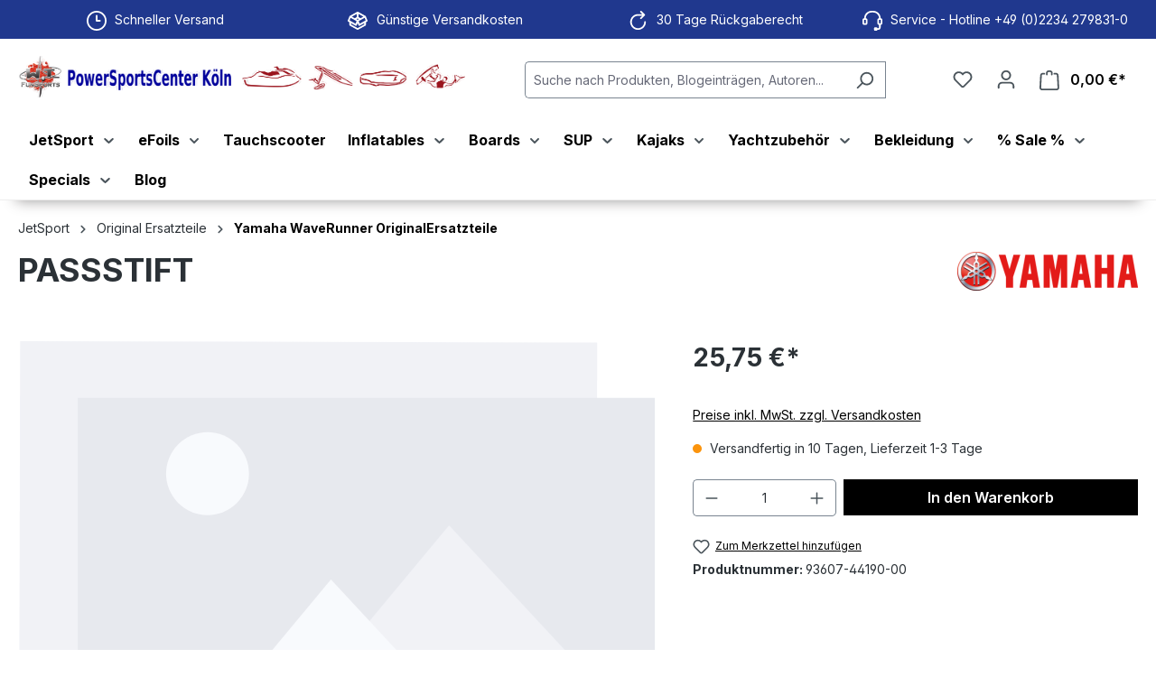

--- FILE ---
content_type: text/html; charset=UTF-8
request_url: https://www.wtfunsports.de/yamaha/passstift/93607-441
body_size: 25536
content:
<!DOCTYPE html><html lang="de-DE" itemscope="itemscope"><head><meta charset="utf-8"><meta name="viewport" content="width=device-width, initial-scale=1, shrink-to-fit=no"><meta name="author" content=""><meta name="robots" content="index,follow"><meta name="revisit-after" content="15 days"><meta name="keywords" content=""><meta name="description" content=""><meta property="og:type" content="product"/><meta property="og:site_name" content="WT FunSports"/><meta property="og:url" content="https://www.wtfunsports.de/yamaha/passstift/93607-441"/><meta property="og:title" content="PASSSTIFT ( 93607-44190-00 ) OEM-Ersatzteil von Yamaha"/><meta property="og:description" content=""/><meta property="og:image" content=""/><meta property="product:brand" content="Yamaha"/><meta property="product:price:amount" content="25.75"/><meta property="product:price:currency" content="EUR"/><meta property="product:product_link" content="https://www.wtfunsports.de/yamaha/passstift/93607-441"/><meta name="twitter:card" content="product"/><meta name="twitter:site" content="WT FunSports"/><meta property="twitter:title" content="PASSSTIFT ( 93607-44190-00 ) OEM-Ersatzteil von Yamaha"/><meta property="twitter:description" content=""/><meta property="twitter:image" content=""/><meta content="WT FunSports"><meta content=""><meta content="true"><meta content="https://www.wtfunsports.de/media/cf/07/fc/1695362439/wtfunsports-2024.png?ts=1704367148"><meta name="theme-color" content="#fff"><script type="application/ld+json"> [{"@context":"https:\/\/schema.org\/","@type":"Product","name":"PASSSTIFT","description":null,"sku":"93607-44190-00","mpn":"93607-44190-00","brand":{"@type":"Brand","name":"Yamaha"},"offers":[{"@type":"Offer","availability":"https:\/\/schema.org\/OutOfStock","itemCondition":"https:\/\/schema.org\/NewCondition","priceCurrency":"EUR","priceValidUntil":"2025-11-11","url":"https:\/\/www.wtfunsports.de\/yamaha\/passstift\/93607-441","price":25.75}]},{"@context":"https:\/\/schema.org","@type":"BreadcrumbList","itemListElement":[{"@type":"ListItem","position":1,"name":"JetSport","item":"https:\/\/www.wtfunsports.de\/jetsport"},{"@type":"ListItem","position":2,"name":"Original Ersatzteile","item":"https:\/\/www.wtfunsports.de\/original-ersatzteile"},{"@type":"ListItem","position":3,"name":"Yamaha WaveRunner OriginalErsatzteile","item":"https:\/\/www.wtfunsports.de\/yamaha-waverunner-originalersatzteile"}]}] </script><link rel="shortcut icon" href="https://www.wtfunsports.de/media/6b/4e/1e/1703058602/favicon_512x512.png?ts=1703058602"><link rel="apple-touch-icon" href="https://www.wtfunsports.de/media/6b/4e/1e/1703058602/favicon_512x512.png?ts=1703058602"><link rel="canonical" href="https://www.wtfunsports.de/yamaha/passstift/93607-441"><title>PASSSTIFT ( 93607-44190-00 ) OEM-Ersatzteil von Yamaha</title><link rel="stylesheet" href="https://www.wtfunsports.de/theme/46d508386dc884d83bf7cb1ce2cce8e5/css/all.css?1762526343"><link rel="stylesheet" href="https://www.wtfunsports.de/bundles/moorlfoundation/storefront/css/animate.css?1741689644"><style> :root { --moorl-advanced-search-width: 600px; } </style> <script>window.features={"V6_5_0_0":true,"v6.5.0.0":true,"V6_6_0_0":true,"v6.6.0.0":true,"V6_7_0_0":false,"v6.7.0.0":false,"ADDRESS_SELECTION_REWORK":false,"address.selection.rework":false,"DISABLE_VUE_COMPAT":false,"disable.vue.compat":false,"ACCESSIBILITY_TWEAKS":false,"accessibility.tweaks":false,"ADMIN_VITE":false,"admin.vite":false,"TELEMETRY_METRICS":false,"telemetry.metrics":false,"PERFORMANCE_TWEAKS":false,"performance.tweaks":false,"CACHE_REWORK":false,"cache.rework":false};window.huebertAccessoriesDirectlyIsActivated=1;var castedDebugModeEnabled=Boolean(JSON.parse('false'));window.bilobaHidePriceForCustomerIds=null??[];window.isBilobaHidePriceArrayNotEmpty=Array.isArray(window.bilobaHidePriceForCustomerIds)&&window.bilobaHidePriceForCustomerIds.length>0;window.currentCustomerGroupId="cfbd5018d38d41d8adca10d94fc8bdd6";window.bilobaCheckoutConfirm="/checkout/confirm";window.bilobaGlobalCurrency="EUR";window.disableString='biloba-ad-google-gtagjs-opt-out';window.GoogleBusinessVertical="retail";window.isGA4Id="1";function gaOptout(){document.cookie=disableString+'=true; expires=Thu, 31 Dec 2099 23:59:59 UTC; path=/';window[disableString]=true;};if(document.cookie.indexOf(disableString)==-1&&(document.cookie.indexOf('biloba-ad-google-gtagjs')!=-1||"shopwareCookieConsentManager"!="shopwareCookieConsentManager")){let scriptNode=document.createElement('script');scriptNode.setAttribute('src',"https://www.googletagmanager.com/gtag/js?id=G-XH0KVPF19X");document.querySelector('head').appendChild(scriptNode);}
window.dataLayer=window.dataLayer||[];function gtag(){dataLayer.push(arguments);}
gtag('consent','update',{'ad_storage':'granted','ad_user_data':'granted','ad_personalization':'granted','analytics_storage':'granted'});gtag('js',new Date());if(castedDebugModeEnabled==true){gtag('config','G-XH0KVPF19X',{'debug_mode':true});}else{gtag('config','G-XH0KVPF19X',{});}
if('AW-1067686694'!=''){if('1'){gtag('config','AW-1067686694',{'allow_enhanced_conversions':true,'send_page_view':false});}else{gtag('config','AW-1067686694',{'send_page_view':false});}};window.dataLayer=window.dataLayer||[];function gtag(){dataLayer.push(arguments);}
(()=>{const analyticsStorageEnabled=document.cookie.split(';').some((item)=>item.trim().includes('google-analytics-enabled=1'));const adsEnabled=document.cookie.split(';').some((item)=>item.trim().includes('google-ads-enabled=1'));gtag('consent','default',{'ad_user_data':adsEnabled?'granted':'denied','ad_storage':adsEnabled?'granted':'denied','ad_personalization':adsEnabled?'granted':'denied','analytics_storage':analyticsStorageEnabled?'granted':'denied'});})();window.mediameetsFacebookPixelData=new Map();window.useDefaultCookieConsent=true;window.activeNavigationId='018b75ba1179777ba88dfd00610a89e6';window.router={'frontend.cart.offcanvas':'/checkout/offcanvas','frontend.cookie.offcanvas':'/cookie/offcanvas','frontend.checkout.finish.page':'/checkout/finish','frontend.checkout.info':'/widgets/checkout/info','frontend.menu.offcanvas':'/widgets/menu/offcanvas','frontend.cms.page':'/widgets/cms','frontend.cms.navigation.page':'/widgets/cms/navigation','frontend.account.addressbook':'/widgets/account/address-book','frontend.country.country-data':'/country/country-state-data','frontend.app-system.generate-token':'/app-system/Placeholder/generate-token',};window.salesChannelId='0189d49f344072dcbe77779c84f0bd0e';window.breakpoints={"xs":0,"sm":576,"md":768,"lg":992,"xl":1200,"xxl":1400};window.customerLoggedInState=0;window.wishlistEnabled=1;window.themeAssetsPublicPath='https://www.wtfunsports.de/theme/018abb78b4f1737d954ea83154d64be8/assets/';window.validationMessages={'required':'Die Eingabe darf nicht leer sein.','email':'Ungültige E-Mail-Adresse. Die E-Mail benötigt das Format "nutzer@beispiel.de".','confirmation':'Ihre Eingaben sind nicht identisch.','minLength':'Die Eingabe ist zu kurz.',};window.themeJsPublicPath='https://www.wtfunsports.de/theme/46d508386dc884d83bf7cb1ce2cce8e5/js/';window.maxiaListingVariants={"cmsPageId":"7a6d253a67204037966f42b0119704d5","ajaxUrl":"\/maxia-variants\/product","popupCloseIcon":"<span class=\"icon icon-x icon-sm\">\n                    <svg xmlns=\"http:\/\/www.w3.org\/2000\/svg\" xmlns:xlink=\"http:\/\/www.w3.org\/1999\/xlink\" width=\"24\" height=\"24\" viewBox=\"0 0 24 24\"><defs><path d=\"m10.5858 12-7.293-7.2929c-.3904-.3905-.3904-1.0237 0-1.4142.3906-.3905 1.0238-.3905 1.4143 0L12 10.5858l7.2929-7.293c.3905-.3904 1.0237-.3904 1.4142 0 .3905.3906.3905 1.0238 0 1.4143L13.4142 12l7.293 7.2929c.3904.3905.3904 1.0237 0 1.4142-.3906.3905-1.0238.3905-1.4143 0L12 13.4142l-7.2929 7.293c-.3905.3904-1.0237.3904-1.4142 0-.3905-.3906-.3905-1.0238 0-1.4143L10.5858 12z\" id=\"icons-default-x\" \/><\/defs><use xlink:href=\"#icons-default-x\" fill=\"#758CA3\" fill-rule=\"evenodd\" \/><\/svg>\n          <\/span>","quickBuyDetailLink":true,"detailRedirectUrl":"\/maxia-variants\/redirect"};window.accordionSelectInCheckBoxSnippet='Sie müssen mindestens eine Position in HUE_HEADLINE auswählen';if(!window.isGA4Id){if(window.gtag){gtag('event','view_item',{"items":[{"id":"bec69149d1ed4f6ea48cc6e65d4c3ad2","name":"PASSSTIFT","brand":"Yamaha","list_position":1,"quantity":'1',"price":"25.75","google_business_vertical":'retail'}]});}}else{if(window.gtag){gtag('event','view_item',{"items":[{"item_id":"bec69149d1ed4f6ea48cc6e65d4c3ad2","item_name":"PASSSTIFT","item_brand":"Yamaha","list_position":1,"quantity":'1',"price":"25.75","google_business_vertical":'retail'}]});}};window.mediameetsFacebookPixelData.set('product',{name:'PASSSTIFT',productNumber:'93607\u002D44190\u002D00',price:25.75,category:'Yamaha\u0020WaveRunner\u0020OriginalErsatzteile'});</script> <script src="https://www.wtfunsports.de/theme/46d508386dc884d83bf7cb1ce2cce8e5/js/storefront/storefront.js?1762526343" defer></script><script src="https://www.wtfunsports.de/theme/46d508386dc884d83bf7cb1ce2cce8e5/js/swag-pay-pal/swag-pay-pal.js?1762526343" defer></script><script src="https://www.wtfunsports.de/theme/46d508386dc884d83bf7cb1ce2cce8e5/js/moorl-foundation/moorl-foundation.js?1762526343" defer></script><script src="https://www.wtfunsports.de/theme/46d508386dc884d83bf7cb1ce2cce8e5/js/frosh-lazy-sizes/frosh-lazy-sizes.js?1762526343" defer></script><script src="https://www.wtfunsports.de/theme/46d508386dc884d83bf7cb1ce2cce8e5/js/payone-payment/payone-payment.js?1762526343" defer></script><script src="https://www.wtfunsports.de/theme/46d508386dc884d83bf7cb1ce2cce8e5/js/enno-arinet-integration/enno-arinet-integration.js?1762526343" defer></script><script src="https://www.wtfunsports.de/theme/46d508386dc884d83bf7cb1ce2cce8e5/js/sven-das-pop-up/sven-das-pop-up.js?1762526343" defer></script><script src="https://www.wtfunsports.de/theme/46d508386dc884d83bf7cb1ce2cce8e5/js/moorl-interrupter/moorl-interrupter.js?1762526343" defer></script><script src="https://www.wtfunsports.de/theme/46d508386dc884d83bf7cb1ce2cce8e5/js/eightworks-sidebar-accordion/eightworks-sidebar-accordion.js?1762526343" defer></script><script src="https://www.wtfunsports.de/theme/46d508386dc884d83bf7cb1ce2cce8e5/js/h1web-mega-menu/h1web-mega-menu.js?1762526343" defer></script><script src="https://www.wtfunsports.de/theme/46d508386dc884d83bf7cb1ce2cce8e5/js/maxia-listing-variants6/maxia-listing-variants6.js?1762526343" defer></script><script src="https://www.wtfunsports.de/theme/46d508386dc884d83bf7cb1ce2cce8e5/js/intedia-doofinder-s-w6/intedia-doofinder-s-w6.js?1762526343" defer></script><script src="https://www.wtfunsports.de/theme/46d508386dc884d83bf7cb1ce2cce8e5/js/sas-blog-module/sas-blog-module.js?1762526343" defer></script><script src="https://www.wtfunsports.de/theme/46d508386dc884d83bf7cb1ce2cce8e5/js/biloba-ad-google-gtagsjs/biloba-ad-google-gtagsjs.js?1762526343" defer></script><script src="https://www.wtfunsports.de/theme/46d508386dc884d83bf7cb1ce2cce8e5/js/cbax-modul-manufacturers/cbax-modul-manufacturers.js?1762526343" defer></script><script src="https://www.wtfunsports.de/theme/46d508386dc884d83bf7cb1ce2cce8e5/js/p2-lab-product-video/p2-lab-product-video.js?1762526343" defer></script><script src="https://www.wtfunsports.de/theme/46d508386dc884d83bf7cb1ce2cce8e5/js/cbax-modul-analytics/cbax-modul-analytics.js?1762526343" defer></script><script src="https://www.wtfunsports.de/theme/46d508386dc884d83bf7cb1ce2cce8e5/js/huebert-accessories-directly/huebert-accessories-directly.js?1762526343" defer></script><script src="https://www.wtfunsports.de/theme/46d508386dc884d83bf7cb1ce2cce8e5/js/mediameets-fb-pixel/mediameets-fb-pixel.js?1762526343" defer></script><script src="https://www.wtfunsports.de/theme/46d508386dc884d83bf7cb1ce2cce8e5/js/sico-credit-plus/sico-credit-plus.js?1762526343" defer></script><script src="https://www.wtfunsports.de/theme/46d508386dc884d83bf7cb1ce2cce8e5/js/wtfunsports-theme/wtfunsports-theme.js?1762526343" defer></script></head><body class="is-ctl-product is-act-index"><div id="page-top" class="skip-to-content bg-primary-subtle text-primary-emphasis overflow-hidden" tabindex="-1"><div class="container skip-to-content-container d-flex justify-content-center visually-hidden-focusable"><a href="#content-main" class="skip-to-content-link d-inline-flex text-decoration-underline m-1 p-2 fw-bold gap-2"> Zum Hauptinhalt springen </a><a href="#header-main-search-input" class="skip-to-content-link d-inline-flex text-decoration-underline m-1 p-2 fw-bold gap-2 d-none d-sm-block"> Zur Suche springen </a><a href="#main-navigation-menu" class="skip-to-content-link d-inline-flex text-decoration-underline m-1 p-2 fw-bold gap-2 d-none d-lg-block"> Zur Hauptnavigation springen </a></div></div><noscript class="noscript-main"><div role="alert" aria-live="polite" class="alert alert-info alert-has-icon"> <span class="icon icon-info" aria-hidden="true"><svg xmlns="http://www.w3.org/2000/svg" xmlns:xlink="http://www.w3.org/1999/xlink" width="24" height="24" viewBox="0 0 24 24"><defs><path d="M12 7c.5523 0 1 .4477 1 1s-.4477 1-1 1-1-.4477-1-1 .4477-1 1-1zm1 9c0 .5523-.4477 1-1 1s-1-.4477-1-1v-5c0-.5523.4477-1 1-1s1 .4477 1 1v5zm11-4c0 6.6274-5.3726 12-12 12S0 18.6274 0 12 5.3726 0 12 0s12 5.3726 12 12zM12 2C6.4772 2 2 6.4772 2 12s4.4772 10 10 10 10-4.4772 10-10S17.5228 2 12 2z" id="icons-default-info" /></defs><use xlink:href="#icons-default-info" fill="#758CA3" fill-rule="evenodd" /></svg></span> <div class="alert-content-container"><div class="alert-content"> Um unseren Shop in vollem Umfang nutzen zu können, empfehlen wir Ihnen Javascript in Ihrem Browser zu aktivieren. </div></div></div></noscript><header class="header-main"><div class="topbar-outer-container topbar"><div class="container"><div class="top-bar top-bar-notification d-lg-block"><nav class="top-bar-notification-nav sm-width-50"><div class="top-bar-notification-nav-item-container d-none d-only-xl-flex "><div class="top-bar-notification-nav-item-inner-container top-bar-notification-nav-item-container-1 center iconleft"> <span class="top-bar-notification-nav-item-icon"> <span class="icon icon-clock"><svg xmlns="http://www.w3.org/2000/svg" xmlns:xlink="http://www.w3.org/1999/xlink" width="24" height="24" viewBox="0 0 24 24"><defs><path d="M13 11V6c0-.5523-.4477-1-1-1s-1 .4477-1 1v6c0 .5523.4477 1 1 1h4c.5523 0 1-.4477 1-1s-.4477-1-1-1h-3zm-1 13C5.3726 24 0 18.6274 0 12S5.3726 0 12 0s12 5.3726 12 12-5.3726 12-12 12zm0-2c5.5228 0 10-4.4772 10-10S17.5228 2 12 2 2 6.4772 2 12s4.4772 10 10 10z" id="icons-default-clock" /></defs><use xlink:href="#icons-default-clock" fill="#758CA3" fill-rule="evenodd" /></svg></span> </span> <span class="top-bar-notification-nav-item-text"> Schneller Versand </span> </div></div><div class="top-bar-notification-nav-item-container d-none d-only-xl-flex "><div class="top-bar-notification-nav-item-inner-container top-bar-notification-nav-item-container-2 center iconleft"> <span class="top-bar-notification-nav-item-icon"> <span class="icon icon-package-open"><svg xmlns="http://www.w3.org/2000/svg" xmlns:xlink="http://www.w3.org/1999/xlink" width="24" height="24" viewBox="0 0 24 24"><defs><path d="M13 3.6995v3.7463l2.4181 1.5113L18.941 7 13 3.6995zm.4203 6.3675L12 9.1792l-1.4203.8878L12 10.856l1.4203-.789zM8.582 8.957 11 7.4459V3.6995L5.0591 7 8.582 8.957zm13.4126-2.063 1.934 4.835a1 1 0 0 1-.4429 1.2455L22 13.7999V17a1 1 0 0 1-.5144.8742l-9 5a1 1 0 0 1-.9712 0l-9-5A1 1 0 0 1 2 17v-3.2001l-1.4856-.8254a1 1 0 0 1-.4429-1.2455l1.934-4.835c.0318-.305.2015-.5974.5089-.7682l9-5a1 1 0 0 1 .9712 0l9 5c.3074.1708.477.4632.5089.7682zM20 14.911l-5.5144 3.0635c-.5265.2925-1.1904.0565-1.414-.5028L12 14.793l-1.0715 2.6788c-.2237.5593-.8876.7953-1.4141.5028L4 14.911v1.5006l8 4.4444 8-4.4444V14.911zm-9.2556-2.4646L3.5068 8.4255l-1.2512 3.128 7.2376 4.021 1.2512-3.128zm2.5112 0 1.2512 3.128 7.2376-4.0208-1.2512-3.128-7.2376 4.0208z" id="icons-default-package-open" /></defs><use xlink:href="#icons-default-package-open" fill="#758CA3" fill-rule="evenodd" /></svg></span> </span> <span class="top-bar-notification-nav-item-text"> Günstige Versandkosten </span> </div></div><div class="top-bar-notification-nav-item-container d-none d-only-xl-flex "><div class="top-bar-notification-nav-item-inner-container top-bar-notification-nav-item-container-3 center iconleft"> <span class="top-bar-notification-nav-item-icon"> <span class="icon icon-arrow-360-right"><svg xmlns="http://www.w3.org/2000/svg" xmlns:xlink="http://www.w3.org/1999/xlink" width="24" height="24" viewBox="0 0 24 24"><defs><path d="M17.5858 6H12.5C8.3579 6 5 9.3579 5 13.5S8.3579 21 12.5 21s7.5-3.3579 7.5-7.5c0-.5523.4477-1 1-1s1 .4477 1 1c0 5.2467-4.2533 9.5-9.5 9.5S3 18.7467 3 13.5 7.2533 4 12.5 4h5.0858l-2.293-2.2929c-.3904-.3905-.3904-1.0237 0-1.4142.3906-.3905 1.0238-.3905 1.4143 0l4 4c.3905.3905.3905 1.0237 0 1.4142l-4 4c-.3905.3905-1.0237.3905-1.4142 0-.3905-.3905-.3905-1.0237 0-1.4142L17.5858 6z" id="icons-default-arrow-360-right" /></defs><use xlink:href="#icons-default-arrow-360-right" fill="#758CA3" fill-rule="evenodd" /></svg></span> </span> <span class="top-bar-notification-nav-item-text"> 30 Tage Rückgaberecht </span> </div></div><div class="top-bar-notification-nav-item-container d-none d-only-xl-flex "><div class="top-bar-notification-nav-item-inner-container top-bar-notification-nav-item-container-4 center iconleft"> <span class="top-bar-notification-nav-item-icon"> <span class="icon icon-headset"><svg xmlns="http://www.w3.org/2000/svg" xmlns:xlink="http://www.w3.org/1999/xlink" width="24" height="24" viewBox="0 0 24 24"><defs><path d="M2 11v4h2v-4H2zm20-2c1.1046 0 2 .8954 2 2v4c0 1.1046-.8954 2-2 2v3c0 1.6569-1.3431 3-3 3h-1c0 .5523-.4477 1-1 1h-2c-.5523 0-1-.4477-1-1v-2c0-.5523.4477-1 1-1h2c.5523 0 1 .4477 1 1h1c.5523 0 1-.4477 1-1v-3c-1.1046 0-2-.8954-2-2v-4c0-1.1046.8954-2 2-2 0-3.866-3.134-7-7-7h-2C7.134 2 4 5.134 4 9c1.1046 0 2 .8954 2 2v4c0 1.1046-.8954 2-2 2H2c-1.1046 0-2-.8954-2-2v-4c0-1.1046.8954-2 2-2 0-4.9706 4.0294-9 9-9h2c4.9706 0 9 4.0294 9 9zm-2 2v4h2v-4h-2z" id="icons-default-headset" /></defs><use xlink:href="#icons-default-headset" fill="#758CA3" fill-rule="evenodd" /></svg></span> </span> <span class="top-bar-notification-nav-item-text"> Service - Hotline +49 (0)2234 279831-0 </span> </div></div></nav></div></div></div><div class="container"><div class="top-bar d-none d-lg-block"><nav class="top-bar-nav" aria-label="Shop-Einstellungen"></nav></div><div class="row align-items-center header-row"><div class="col-12 col-lg-auto header-logo-col pb-sm-2 my-3 m-lg-0"><div class="header-logo-main text-center"><a class="header-logo-main-link" href="/" title="Zur Startseite gehen"><picture class="header-logo-picture d-block m-auto"><img src="https://www.wtfunsports.de/media/cf/07/fc/1695362439/wtfunsports-2024.png?ts=1704367148" alt="Zur Startseite gehen" class="img-fluid header-logo-main-img"></picture></a></div></div><div class="col-12 order-2 col-sm order-sm-1 header-search-col"><div class="row"><div class="col-sm-auto d-none d-sm-block d-lg-none"><div class="nav-main-toggle"> <button class="btn nav-main-toggle-btn header-actions-btn" type="button" data-off-canvas-menu="true" aria-label="Menü"> <span class="icon icon-stack"><svg xmlns="http://www.w3.org/2000/svg" xmlns:xlink="http://www.w3.org/1999/xlink" width="24" height="24" viewBox="0 0 24 24"><defs><path d="M3 13c-.5523 0-1-.4477-1-1s.4477-1 1-1h18c.5523 0 1 .4477 1 1s-.4477 1-1 1H3zm0-7c-.5523 0-1-.4477-1-1s.4477-1 1-1h18c.5523 0 1 .4477 1 1s-.4477 1-1 1H3zm0 14c-.5523 0-1-.4477-1-1s.4477-1 1-1h18c.5523 0 1 .4477 1 1s-.4477 1-1 1H3z" id="icons-default-stack" /></defs><use xlink:href="#icons-default-stack" fill="#758CA3" fill-rule="evenodd" /></svg></span> </button> </div></div><div class="col"><div class="collapse" id="searchCollapse"><div class="header-search my-2 m-sm-auto"><form action="/search" method="get" data-search-widget="true" data-search-widget-options="{&quot;searchWidgetMinChars&quot;:2}" data-url="/suggest?search=" class="header-search-form"><div class="input-group"><input type="search" id="header-main-search-input" name="search" class="form-control header-search-input" autocomplete="off" autocapitalize="off" placeholder="Suche nach Produkten, Blogeinträgen, Autoren..." aria-label="Suche nach Produkten, Blogeinträgen, Autoren..." value=""> <button type="submit" class="btn header-search-btn" aria-label="Suchen"> <span class="header-search-icon"> <span class="icon icon-search"><svg xmlns="http://www.w3.org/2000/svg" xmlns:xlink="http://www.w3.org/1999/xlink" width="24" height="24" viewBox="0 0 24 24"><defs><path d="M10.0944 16.3199 4.707 21.707c-.3905.3905-1.0237.3905-1.4142 0-.3905-.3905-.3905-1.0237 0-1.4142L8.68 14.9056C7.6271 13.551 7 11.8487 7 10c0-4.4183 3.5817-8 8-8s8 3.5817 8 8-3.5817 8-8 8c-1.8487 0-3.551-.627-4.9056-1.6801zM15 16c3.3137 0 6-2.6863 6-6s-2.6863-6-6-6-6 2.6863-6 6 2.6863 6 6 6z" id="icons-default-search" /></defs><use xlink:href="#icons-default-search" fill="#758CA3" fill-rule="evenodd" /></svg></span> </span> </button> <button class="btn header-close-btn js-search-close-btn d-none" type="button" aria-label="Die Dropdown-Suche schließen"> <span class="header-close-icon"> <span class="icon icon-x"><svg xmlns="http://www.w3.org/2000/svg" xmlns:xlink="http://www.w3.org/1999/xlink" width="24" height="24" viewBox="0 0 24 24"><defs><path d="m10.5858 12-7.293-7.2929c-.3904-.3905-.3904-1.0237 0-1.4142.3906-.3905 1.0238-.3905 1.4143 0L12 10.5858l7.2929-7.293c.3905-.3904 1.0237-.3904 1.4142 0 .3905.3906.3905 1.0238 0 1.4143L13.4142 12l7.293 7.2929c.3904.3905.3904 1.0237 0 1.4142-.3906.3905-1.0238.3905-1.4143 0L12 13.4142l-7.2929 7.293c-.3905.3904-1.0237.3904-1.4142 0-.3905-.3906-.3905-1.0238 0-1.4143L10.5858 12z" id="icons-default-x" /></defs><use xlink:href="#icons-default-x" fill="#758CA3" fill-rule="evenodd" /></svg></span> </span> </button> </div></form></div></div></div></div></div><div class="col-12 order-1 col-sm-auto order-sm-2 header-actions-col"><div class="row g-0"><div class="col d-sm-none"><div class="menu-button"> <button class="btn nav-main-toggle-btn header-actions-btn" type="button" data-off-canvas-menu="true" aria-label="Menü"> <span class="icon icon-stack"><svg xmlns="http://www.w3.org/2000/svg" xmlns:xlink="http://www.w3.org/1999/xlink" width="24" height="24" viewBox="0 0 24 24"><use xlink:href="#icons-default-stack" fill="#758CA3" fill-rule="evenodd" /></svg></span> </button> </div></div><div class="col-auto d-sm-none"><div class="search-toggle"> <button class="btn header-actions-btn search-toggle-btn js-search-toggle-btn collapsed" type="button" data-bs-toggle="collapse" data-bs-target="#searchCollapse" aria-expanded="false" aria-controls="searchCollapse" aria-label="Suchen"> <span class="icon icon-search"><svg xmlns="http://www.w3.org/2000/svg" xmlns:xlink="http://www.w3.org/1999/xlink" width="24" height="24" viewBox="0 0 24 24"><use xlink:href="#icons-default-search" fill="#758CA3" fill-rule="evenodd" /></svg></span> </button> </div></div><div class="col-auto"><div class="header-wishlist"><a class="btn header-wishlist-btn header-actions-btn" href="/wishlist" title="Merkzettel" aria-label="Merkzettel"> <span class="header-wishlist-icon"> <span class="icon icon-heart"><svg xmlns="http://www.w3.org/2000/svg" xmlns:xlink="http://www.w3.org/1999/xlink" width="24" height="24" viewBox="0 0 24 24"><defs><path d="M20.0139 12.2998c1.8224-1.8224 1.8224-4.7772 0-6.5996-1.8225-1.8225-4.7772-1.8225-6.5997 0L12 7.1144l-1.4142-1.4142c-1.8225-1.8225-4.7772-1.8225-6.5997 0-1.8224 1.8224-1.8224 4.7772 0 6.5996l7.519 7.519a.7.7 0 0 0 .9899 0l7.5189-7.519zm1.4142 1.4142-7.519 7.519c-1.0543 1.0544-2.7639 1.0544-3.8183 0L2.572 13.714c-2.6035-2.6035-2.6035-6.8245 0-9.428 2.6035-2.6035 6.8246-2.6035 9.4281 0 2.6035-2.6035 6.8246-2.6035 9.428 0 2.6036 2.6035 2.6036 6.8245 0 9.428z" id="icons-default-heart" /></defs><use xlink:href="#icons-default-heart" fill="#758CA3" fill-rule="evenodd" /></svg></span> </span> <span class="badge bg-primary header-wishlist-badge" id="wishlist-basket" data-wishlist-storage="true" data-wishlist-storage-options="{&quot;listPath&quot;:&quot;\/wishlist\/list&quot;,&quot;mergePath&quot;:&quot;\/wishlist\/merge&quot;,&quot;pageletPath&quot;:&quot;\/wishlist\/merge\/pagelet&quot;}" data-wishlist-widget="true" data-wishlist-widget-options="{&quot;showCounter&quot;:true}"></span> </a></div></div><div class="col-auto"><div class="account-menu"><div class="dropdown"> <button class="btn account-menu-btn header-actions-btn" type="button" id="accountWidget" data-account-menu="true" data-bs-toggle="dropdown" aria-haspopup="true" aria-expanded="false" aria-label="Ihr Konto" title="Ihr Konto"> <span class="icon icon-avatar"><svg xmlns="http://www.w3.org/2000/svg" xmlns:xlink="http://www.w3.org/1999/xlink" width="24" height="24" viewBox="0 0 24 24"><defs><path d="M12 3C9.7909 3 8 4.7909 8 7c0 2.2091 1.7909 4 4 4 2.2091 0 4-1.7909 4-4 0-2.2091-1.7909-4-4-4zm0-2c3.3137 0 6 2.6863 6 6s-2.6863 6-6 6-6-2.6863-6-6 2.6863-6 6-6zM4 22.099c0 .5523-.4477 1-1 1s-1-.4477-1-1V20c0-2.7614 2.2386-5 5-5h10.0007c2.7614 0 5 2.2386 5 5v2.099c0 .5523-.4477 1-1 1s-1-.4477-1-1V20c0-1.6569-1.3431-3-3-3H7c-1.6569 0-3 1.3431-3 3v2.099z" id="icons-default-avatar" /></defs><use xlink:href="#icons-default-avatar" fill="#758CA3" fill-rule="evenodd" /></svg></span> </button> <div class="dropdown-menu dropdown-menu-end account-menu-dropdown js-account-menu-dropdown" aria-labelledby="accountWidget"><div class="offcanvas-header"> <button class="btn btn-light offcanvas-close js-offcanvas-close"> <span class="icon icon-x icon-sm"><svg xmlns="http://www.w3.org/2000/svg" xmlns:xlink="http://www.w3.org/1999/xlink" width="24" height="24" viewBox="0 0 24 24"><use xlink:href="#icons-default-x" fill="#758CA3" fill-rule="evenodd" /></svg></span> Menü schließen </button> </div><div class="offcanvas-body"><div class="account-menu"><div class="dropdown-header account-menu-header"> Ihr Konto </div><div class="account-menu-login"><a href="/account/login" title="Anmelden" class="btn btn-primary account-menu-login-button"> Anmelden </a><div class="account-menu-register"> oder <a href="/account/login" title="Registrieren"> registrieren </a></div></div><div class="account-menu-links"><div class="header-account-menu"><div class="card account-menu-inner"><nav class="list-group list-group-flush account-aside-list-group"><a href="/account" title="Übersicht" class="list-group-item list-group-item-action account-aside-item"> Übersicht </a><a href="/account/profile" title="Persönliches Profil" class="list-group-item list-group-item-action account-aside-item"> Persönliches Profil </a><a href="/account/address" title="Adressen" class="list-group-item list-group-item-action account-aside-item"> Adressen </a><a href="/account/payment" title="Zahlungsarten" class="list-group-item list-group-item-action account-aside-item"> Zahlungsarten </a><a href="/account/order" title="Bestellungen" class="list-group-item list-group-item-action account-aside-item"> Bestellungen </a></nav></div></div></div></div></div></div></div></div></div><div class="col-auto"><div class="header-cart" data-off-canvas-cart="true"><a class="btn header-cart-btn header-actions-btn" href="/checkout/cart" data-cart-widget="true" title="Warenkorb" aria-label="Warenkorb"> <span class="header-cart-icon"> <span class="icon icon-bag"><svg aria-label="Warenkorb" xmlns="http://www.w3.org/2000/svg" xmlns:xlink="http://www.w3.org/1999/xlink" width="24" height="24" viewBox="0 0 24 24"><defs><path d="M5.892 3c.5523 0 1 .4477 1 1s-.4477 1-1 1H3.7895a1 1 0 0 0-.9986.9475l-.7895 15c-.029.5515.3946 1.0221.9987 1.0525h17.8102c.5523 0 1-.4477.9986-1.0525l-.7895-15A1 1 0 0 0 20.0208 5H17.892c-.5523 0-1-.4477-1-1s.4477-1 1-1h2.1288c1.5956 0 2.912 1.249 2.9959 2.8423l.7894 15c.0035.0788.0035.0788.0042.1577 0 1.6569-1.3432 3-3 3H3c-.079-.0007-.079-.0007-.1577-.0041-1.6546-.0871-2.9253-1.499-2.8382-3.1536l.7895-15C.8775 4.249 2.1939 3 3.7895 3H5.892zm4 2c0 .5523-.4477 1-1 1s-1-.4477-1-1V3c0-1.6569 1.3432-3 3-3h2c1.6569 0 3 1.3431 3 3v2c0 .5523-.4477 1-1 1s-1-.4477-1-1V3c0-.5523-.4477-1-1-1h-2c-.5523 0-1 .4477-1 1v2z" id="icons-default-bag" /></defs><use xlink:href="#icons-default-bag" fill="#758CA3" fill-rule="evenodd" /></svg></span> </span> <span class="header-cart-total d-none d-sm-inline-block ms-sm-2"> 0,00 €* </span> </a></div></div></div></div></div></div></header><div class="nav-main"><nav class="megamenu d-none d-lg-block" data-mega-menu="true" data-trigger-by="mouseenter" itemscope="itemscope"><div class="container"><div class="d-flex justify-content-between"><ul class="megamenu-list"><li class="megamenu-item" data-megamenu-trigger="018b1e53aeb977bb8e93fd5227f60786"><a class="megamenu-link" href="https://www.wtfunsports.de/jetsport" title="JetSport"> <span >JetSport</span> <span class="icon icon-arrow-medium-down icon-xs icon-filter-panel-item-toggle"><svg xmlns="http://www.w3.org/2000/svg" xmlns:xlink="http://www.w3.org/1999/xlink" width="16" height="16" viewBox="0 0 16 16"><defs><path id="icons-solid-arrow-medium-down" d="M4.7071 6.2929c-.3905-.3905-1.0237-.3905-1.4142 0-.3905.3905-.3905 1.0237 0 1.4142l4 4c.3905.3905 1.0237.3905 1.4142 0l4-4c.3905-.3905.3905-1.0237 0-1.4142-.3905-.3905-1.0237-.3905-1.4142 0L8 9.5858l-3.2929-3.293z" /></defs><use xlink:href="#icons-solid-arrow-medium-down" fill="#758CA3" fill-rule="evenodd" /></svg></span> </a></li><li class="megamenu-foldout" data-megamenu-id="018b1e53aeb977bb8e93fd5227f60786"><div class="container position-relative"> <button type="button" class="js-close-megamenu megamenu-close">close</button> <div class="megamenu-subs"><div class="megamenu-sub-2 megamenu-full"><div class="row"><div class="col-3 mb-4"><a class="megamenu-sub-2-link" href="https://www.wtfunsports.de/jetskis" title="JetSkis"><picture style="display:flex;height:100%;justify-content:center;align-items:center;"><source type="image/webp" srcset="https://www.wtfunsports.de/thumbnail/cf/ab/1f/1762546391/Jetskis_1920x1920.webp?ts=1762546447 1920w, https://www.wtfunsports.de/thumbnail/cf/ab/1f/1762546391/Jetskis_800x800.webp?ts=1762546447 800w, https://www.wtfunsports.de/thumbnail/cf/ab/1f/1762546391/Jetskis_400x400.webp?ts=1762546447 400w" sizes="20px" /><img src="https://www.wtfunsports.de/media/af/93/b5/1762503900/Jetskis.jpg?ts=1762503900" srcset="https://www.wtfunsports.de/thumbnail/af/93/b5/1762503900/Jetskis_1920x1920.jpg?ts=1762503910 1920w, https://www.wtfunsports.de/thumbnail/af/93/b5/1762503900/Jetskis_800x800.jpg?ts=1762503910 800w, https://www.wtfunsports.de/thumbnail/af/93/b5/1762503900/Jetskis_400x400.jpg?ts=1762503910 400w" sizes="20px" class="category-icon" alt="JetSkis" loading="lazy" /></picture> <span >JetSkis</span> </a><ul class="padding-left"><li><a href="https://www.wtfunsports.de/jetskis/sea-doo" title="Sea-Doo"> <span >Sea-Doo</span> </a></li><li><a href="https://www.wtfunsports.de/jetskis/sea-doo-spark" title="Sea-Doo Spark"> <span >Sea-Doo Spark</span> </a></li><li><a href="https://www.wtfunsports.de/jetskis/yamaha" title="Yamaha"> <span >Yamaha</span> </a></li><li><a href="https://www.wtfunsports.de/jetskis/jetski-anhaenger" title="Jetski Anhänger"> <span >Jetski Anhänger</span> </a></li><li><a href="https://www.wtfunsports.de/JetXtender" title="JetXtender"> <span >JetXtender</span> </a></li></ul></div><div class="col-3 mb-4"><a class="megamenu-sub-2-link" href="https://www.wtfunsports.de/jet-zubehoer" title="Jet-Zubehör"><picture style="display:flex;height:100%;justify-content:center;align-items:center;"><source type="image/webp" srcset="https://www.wtfunsports.de/thumbnail/35/53/8e/1762546379/Jet-Zubehr_1920x1920.webp?ts=1762546440 1920w, https://www.wtfunsports.de/thumbnail/35/53/8e/1762546379/Jet-Zubehr_800x800.webp?ts=1762546440 800w, https://www.wtfunsports.de/thumbnail/35/53/8e/1762546379/Jet-Zubehr_400x400.webp?ts=1762546440 400w" sizes="20px" /><img src="https://www.wtfunsports.de/media/fc/60/00/1762504085/Jet-Zubehr.jpg?ts=1762504085" srcset="https://www.wtfunsports.de/thumbnail/fc/60/00/1762504085/Jet-Zubehr_1920x1920.jpg?ts=1762504086 1920w, https://www.wtfunsports.de/thumbnail/fc/60/00/1762504085/Jet-Zubehr_800x800.jpg?ts=1762504086 800w, https://www.wtfunsports.de/thumbnail/fc/60/00/1762504085/Jet-Zubehr_400x400.jpg?ts=1762504086 400w" sizes="20px" class="category-icon" alt="Jet-Zubehör" loading="lazy" /></picture> <span >Jet-Zubehör</span> </a><ul class="padding-left"><li><a href="https://www.wtfunsports.de/jet-zubehoer/rumpf-design" title="Rumpf &amp; Design"> <span >Rumpf &amp; Design</span> </a></li><li><a href="https://www.wtfunsports.de/jet-zubehoer/lenkung-bedienung" title="Lenkung &amp; Bedienung"> <span >Lenkung &amp; Bedienung</span> </a></li><li><a href="https://www.wtfunsports.de/jet-zubehoer/spark/trixx-ab-2024" title="Spark/Trixx ab 2024"> <span >Spark/Trixx ab 2024</span> </a></li><li><a href="https://www.wtfunsports.de/jet-zubehoer/spark/trixx-bis-2023" title="Spark/Trixx bis 2023"> <span >Spark/Trixx bis 2023</span> </a></li><li><a href="https://www.wtfunsports.de/jet-zubehoer/elektrik" title="Elektrik"> <span >Elektrik</span> </a></li><li><a href="https://www.wtfunsports.de/jet-zubehoer/linq" title="LinQ"> <span >LinQ</span> </a></li><li><a href="https://www.wtfunsports.de/jet-zubehoer/fahrzeug-zubehoer" title="Fahrzeug Zubehör"> <span >Fahrzeug Zubehör</span> </a></li><li><a href="https://www.wtfunsports.de/jet-zubehoer/wassersport-zubehoer" title="Wassersport Zubehör"> <span >Wassersport Zubehör</span> </a></li><li><a href="https://www.wtfunsports.de/jet-zubehoer/abdeckplanen" title="Abdeckplanen"> <span >Abdeckplanen</span> </a></li></ul></div><div class="col-3 mb-4"><a class="megamenu-sub-2-link" href="https://www.wtfunsports.de/jettuning" title="JetTuning"><picture style="display:flex;height:100%;justify-content:center;align-items:center;"><source type="image/webp" srcset="https://www.wtfunsports.de/thumbnail/19/g0/b1/1762546380/JetTuning_1920x1920.webp?ts=1762546441 1920w, https://www.wtfunsports.de/thumbnail/19/g0/b1/1762546380/JetTuning_800x800.webp?ts=1762546441 800w, https://www.wtfunsports.de/thumbnail/19/g0/b1/1762546380/JetTuning_400x400.webp?ts=1762546441 400w" sizes="20px" /><img src="https://www.wtfunsports.de/media/79/03/00/1762504331/JetTuning.jpg?ts=1762504331" srcset="https://www.wtfunsports.de/thumbnail/79/03/00/1762504331/JetTuning_1920x1920.jpg?ts=1762504507 1920w, https://www.wtfunsports.de/thumbnail/79/03/00/1762504331/JetTuning_800x800.jpg?ts=1762504507 800w, https://www.wtfunsports.de/thumbnail/79/03/00/1762504331/JetTuning_400x400.jpg?ts=1762504507 400w" sizes="20px" class="category-icon" alt="JetTuning" loading="lazy" /></picture> <span >JetTuning</span> </a><ul class="padding-left"><li><a href="https://www.wtfunsports.de/jettuning/motor" title="Motor"> <span >Motor</span> </a></li><li><a href="https://www.wtfunsports.de/jettuning/luft-einlass" title="Luft-Einlass"> <span >Luft-Einlass</span> </a></li><li><a href="https://www.wtfunsports.de/jettuning/auspuff" title="Auspuff"> <span >Auspuff</span> </a></li><li><a href="https://www.wtfunsports.de/jettuning/elektronik" title="Elektronik"> <span >Elektronik</span> </a></li><li><a href="https://www.wtfunsports.de/jettuning/lenkung" title="Lenkung"> <span >Lenkung</span> </a></li><li><a href="https://www.wtfunsports.de/jettuning/antrieb" title="Antrieb"> <span >Antrieb</span> </a></li><li><a href="https://www.wtfunsports.de/jettuning/yamaha" title="Yamaha"> <span >Yamaha</span> </a></li></ul></div><div class="col-3 mb-4"><a class="megamenu-sub-2-link" href="https://www.wtfunsports.de/Wartung-Pflege" title="Wartung &amp; Pflege"><picture style="display:flex;height:100%;justify-content:center;align-items:center;"><source type="image/webp" srcset="https://www.wtfunsports.de/thumbnail/8d/b1/77/1762546402/Wartung%20und%20pflege_1920x1920.webp?ts=1762546454 1920w, https://www.wtfunsports.de/thumbnail/8d/b1/77/1762546402/Wartung%20und%20pflege_800x800.webp?ts=1762546454 800w, https://www.wtfunsports.de/thumbnail/8d/b1/77/1762546402/Wartung%20und%20pflege_400x400.webp?ts=1762546454 400w" sizes="20px" /><img src="https://www.wtfunsports.de/media/d3/87/98/1762504536/Wartung%20und%20pflege.jpg?ts=1762504536" srcset="https://www.wtfunsports.de/thumbnail/d3/87/98/1762504536/Wartung%20und%20pflege_1920x1920.jpg?ts=1762504536 1920w, https://www.wtfunsports.de/thumbnail/d3/87/98/1762504536/Wartung%20und%20pflege_800x800.jpg?ts=1762504536 800w, https://www.wtfunsports.de/thumbnail/d3/87/98/1762504536/Wartung%20und%20pflege_400x400.jpg?ts=1762504536 400w" sizes="20px" class="category-icon" alt="Wartung &amp; Pflege" loading="lazy" /></picture> <span >Wartung &amp; Pflege</span> </a><ul class="padding-left"><li><a href="https://www.wtfunsports.de/wartung-pflege/wartungs-verschleissteile" title="Wartungs- &amp; Verschleissteile"> <span >Wartungs- &amp; Verschleissteile</span> </a></li><li><a href="https://www.wtfunsports.de/wartung-pflege/oele-fluessigkeiten" title="Öle &amp; Flüssigkeiten"> <span >Öle &amp; Flüssigkeiten</span> </a></li><li><a href="https://www.wtfunsports.de/wartung-pflege/pflege" title="Pflege"> <span >Pflege</span> </a></li><li><a href="https://www.wtfunsports.de/wartung-pflege/werkzeug" title="Werkzeug"> <span >Werkzeug</span> </a></li><li><a href="https://www.wtfunsports.de/wartung-pflege/anhaenger-ersatzteile" title="Anhänger Ersatzteile"> <span >Anhänger Ersatzteile</span> </a></li></ul></div><div class="col-3 mb-4"><a class="megamenu-sub-2-link" href="https://www.wtfunsports.de/original-ersatzteile" title="Original Ersatzteile"><picture style="display:flex;height:100%;justify-content:center;align-items:center;"><img src="https://www.wtfunsports.de/media/f3/a0/5b/1719435554/OEM-Teile.webp?ts=1719435554" srcset="https://www.wtfunsports.de/thumbnail/f3/a0/5b/1719435554/OEM-Teile_1920x1920.webp?ts=1719436147 1920w, https://www.wtfunsports.de/thumbnail/f3/a0/5b/1719435554/OEM-Teile_800x800.webp?ts=1719436147 800w, https://www.wtfunsports.de/thumbnail/f3/a0/5b/1719435554/OEM-Teile_400x400.webp?ts=1719436147 400w" sizes="20px" class="category-icon" alt="Original Ersatzteile" loading="lazy" /></picture> <span >Original Ersatzteile</span> </a><ul class="padding-left"></ul></div></div></div></div></div></li><li class="megamenu-item" data-megamenu-trigger="018b1e53df6975d6869fbafb447ac499"><a class="megamenu-link" href="https://www.wtfunsports.de/eFoils" title="eFoils"> <span >eFoils</span> <span class="icon icon-arrow-medium-down icon-xs icon-filter-panel-item-toggle"><svg xmlns="http://www.w3.org/2000/svg" xmlns:xlink="http://www.w3.org/1999/xlink" width="16" height="16" viewBox="0 0 16 16"><use xlink:href="#icons-solid-arrow-medium-down" fill="#758CA3" fill-rule="evenodd" /></svg></span> </a></li><li class="megamenu-foldout" data-megamenu-id="018b1e53df6975d6869fbafb447ac499"><div class="container position-relative"> <button type="button" class="js-close-megamenu megamenu-close">close</button> <div class="megamenu-subs"><div class="megamenu-sub-2 megamenu-full"><div class="row"><div class="col-3 mb-4"><a class="megamenu-sub-2-link" href="https://www.wtfunsports.de/efoils/lift-efoils" title="Lift eFoils"><picture style="display:flex;height:100%;justify-content:center;align-items:center;"><source type="image/webp" srcset="https://www.wtfunsports.de/thumbnail/11/40/44/1762546427/Lift%20eFoils_1920x1920.webp?ts=1762546470 1920w, https://www.wtfunsports.de/thumbnail/11/40/44/1762546427/Lift%20eFoils_800x800.webp?ts=1762546470 800w, https://www.wtfunsports.de/thumbnail/11/40/44/1762546427/Lift%20eFoils_400x400.webp?ts=1762546470 400w" sizes="20px" /><img src="https://www.wtfunsports.de/media/37/71/e9/1762503556/Lift%20eFoils.jpg?ts=1762503556" srcset="https://www.wtfunsports.de/thumbnail/37/71/e9/1762503556/Lift%20eFoils_1920x1920.jpg?ts=1762503557 1920w, https://www.wtfunsports.de/thumbnail/37/71/e9/1762503556/Lift%20eFoils_800x800.jpg?ts=1762503557 800w, https://www.wtfunsports.de/thumbnail/37/71/e9/1762503556/Lift%20eFoils_400x400.jpg?ts=1762503557 400w" sizes="20px" class="category-icon" alt="Lift eFoils" loading="lazy" /></picture> <span >Lift eFoils</span> </a><ul class="padding-left"><li><a href="https://www.wtfunsports.de/efoils/lift-efoils/fluegel" title="Flügel"> <span >Flügel</span> </a></li><li><a href="https://www.wtfunsports.de/efoils/lift-efoils/lift-efoil-ersatzteile" title="Lift eFoil Ersatzteile"> <span >Lift eFoil Ersatzteile</span> </a></li><li><a href="https://www.wtfunsports.de/efoils/lift-efoils/zubehoer" title="Zubehör"> <span >Zubehör</span> </a></li></ul></div><div class="col-3 mb-4"><a class="megamenu-sub-2-link" href="https://www.wtfunsports.de/efoils/audi-e-tron-efoils" title="Audi e-tron eFoils"><picture style="display:flex;height:100%;justify-content:center;align-items:center;"><source type="image/webp" srcset="https://www.wtfunsports.de/thumbnail/4d/6b/a8/1762546423/Audi%20Efoil_1920x1920.webp?ts=1762546467 1920w, https://www.wtfunsports.de/thumbnail/4d/6b/a8/1762546423/Audi%20Efoil_800x800.webp?ts=1762546467 800w, https://www.wtfunsports.de/thumbnail/4d/6b/a8/1762546423/Audi%20Efoil_400x400.webp?ts=1762546467 400w" sizes="20px" /><img src="https://www.wtfunsports.de/media/76/74/67/1762503694/Audi%20Efoil.jpg?ts=1762503694" srcset="https://www.wtfunsports.de/thumbnail/76/74/67/1762503694/Audi%20Efoil_1920x1920.jpg?ts=1762503903 1920w, https://www.wtfunsports.de/thumbnail/76/74/67/1762503694/Audi%20Efoil_800x800.jpg?ts=1762503903 800w, https://www.wtfunsports.de/thumbnail/76/74/67/1762503694/Audi%20Efoil_400x400.jpg?ts=1762503903 400w" sizes="20px" class="category-icon" alt="Audi e-tron eFoils" loading="lazy" /></picture> <span >Audi e-tron eFoils</span> </a><ul class="padding-left"><li><a href="https://www.wtfunsports.de/efoils/audi-e-tron-efoils/fluegel" title="Flügel"> <span >Flügel</span> </a></li><li><a href="https://www.wtfunsports.de/efoils/audi-e-tron-efoils/audi-e-tron-efoils-ersatzteile" title="Audi e-tron eFoils Ersatzteile"> <span >Audi e-tron eFoils Ersatzteile</span> </a></li><li><a href="https://www.wtfunsports.de/efoils/audi-e-tron-efoils/zubehoer" title="Zubehör"> <span >Zubehör</span> </a></li></ul></div></div></div></div></div></li><li class="megamenu-item" data-megamenu-no-trigger="true"><a class="megamenu-link" href="https://www.wtfunsports.de/tauchscooter" title="Tauchscooter"> <span >Tauchscooter</span> </a></li><li class="megamenu-foldout" data-megamenu-id="018b1e541b3372a8a084652893308a2c"><div class="container position-relative"> <button type="button" class="js-close-megamenu megamenu-close">close</button> <div class="megamenu-subs"><div class="megamenu-sub-2 megamenu-full"><div class="row"></div></div></div></div></li><li class="megamenu-item" data-megamenu-trigger="018b1e5430ad7db19d6725d7867f0571"><a class="megamenu-link" href="https://www.wtfunsports.de/inflatables" title="Inflatables"> <span >Inflatables</span> <span class="icon icon-arrow-medium-down icon-xs icon-filter-panel-item-toggle"><svg xmlns="http://www.w3.org/2000/svg" xmlns:xlink="http://www.w3.org/1999/xlink" width="16" height="16" viewBox="0 0 16 16"><use xlink:href="#icons-solid-arrow-medium-down" fill="#758CA3" fill-rule="evenodd" /></svg></span> </a></li><li class="megamenu-foldout" data-megamenu-id="018b1e5430ad7db19d6725d7867f0571"><div class="container position-relative"> <button type="button" class="js-close-megamenu megamenu-close">close</button> <div class="megamenu-subs"><div class="megamenu-sub-2 megamenu-full"><div class="row"><div class="col-3 mb-4"><a class="megamenu-sub-2-link" href="https://www.wtfunsports.de/inflatables/tubes" title="Tubes"><picture style="display:flex;height:100%;justify-content:center;align-items:center;"><source type="image/webp" srcset="https://www.wtfunsports.de/thumbnail/8b/78/3e/1762546434/Tubes_1920x1920.webp?ts=1762546475 1920w, https://www.wtfunsports.de/thumbnail/8b/78/3e/1762546434/Tubes_800x800.webp?ts=1762546475 800w, https://www.wtfunsports.de/thumbnail/8b/78/3e/1762546434/Tubes_400x400.webp?ts=1762546475 400w" sizes="20px" /><img src="https://www.wtfunsports.de/media/d9/ff/cf/1762503181/Tubes.jpg?ts=1762503181" srcset="https://www.wtfunsports.de/thumbnail/d9/ff/cf/1762503181/Tubes_1920x1920.jpg?ts=1762503181 1920w, https://www.wtfunsports.de/thumbnail/d9/ff/cf/1762503181/Tubes_800x800.jpg?ts=1762503181 800w, https://www.wtfunsports.de/thumbnail/d9/ff/cf/1762503181/Tubes_400x400.jpg?ts=1762503181 400w" sizes="20px" class="category-icon" alt="Tubes" loading="lazy" /></picture> <span >Tubes</span> </a><ul class="padding-left"><li><a href="https://www.wtfunsports.de/inflatables/tubes/1-person" title="1 Person"> <span >1 Person</span> </a></li><li><a href="https://www.wtfunsports.de/inflatables/tubes/2-personen" title="2 Personen"> <span >2 Personen</span> </a></li><li><a href="https://www.wtfunsports.de/inflatables/tubes/3-personen" title="3 Personen"> <span >3 Personen</span> </a></li><li><a href="https://www.wtfunsports.de/inflatables/tubes/4-und-mehr-personen" title="4 und mehr Personen"> <span >4 und mehr Personen</span> </a></li></ul></div><div class="col-3 mb-4"><ul class="mt-0 pl-0"><li><a class="megamenu-sub-2-link" href="https://www.wtfunsports.de/inflatables/chill-lounges" title="Chill-Lounges"><picture style="display:flex;height:100%;justify-content:center;align-items:center;"><source type="image/webp" srcset="https://www.wtfunsports.de/thumbnail/96/55/fc/1762546435/Chill-Lounges_1920x1920.webp?ts=1762546476 1920w, https://www.wtfunsports.de/thumbnail/96/55/fc/1762546435/Chill-Lounges_800x800.webp?ts=1762546476 800w, https://www.wtfunsports.de/thumbnail/96/55/fc/1762546435/Chill-Lounges_400x400.webp?ts=1762546476 400w" sizes="20px" /><img src="https://www.wtfunsports.de/media/bc/c0/f1/1762503140/Chill-Lounges.jpg?ts=1762503140" srcset="https://www.wtfunsports.de/thumbnail/bc/c0/f1/1762503140/Chill-Lounges_1920x1920.jpg?ts=1762503140 1920w, https://www.wtfunsports.de/thumbnail/bc/c0/f1/1762503140/Chill-Lounges_800x800.jpg?ts=1762503140 800w, https://www.wtfunsports.de/thumbnail/bc/c0/f1/1762503140/Chill-Lounges_400x400.jpg?ts=1762503140 400w" sizes="20px" class="category-icon" alt="Chill-Lounges" loading="lazy" /></picture> <span >Chill-Lounges</span> </a></li><li><a class="megamenu-sub-2-link" href="https://www.wtfunsports.de/inflatables/bananaboat" title="Banana Boats"><picture style="display:flex;height:100%;justify-content:center;align-items:center;"><source type="image/webp" srcset="https://www.wtfunsports.de/thumbnail/fb/74/67/1762546436/banana%20boats_1920x1920.webp?ts=1762546476 1920w, https://www.wtfunsports.de/thumbnail/fb/74/67/1762546436/banana%20boats_800x800.webp?ts=1762546476 800w, https://www.wtfunsports.de/thumbnail/fb/74/67/1762546436/banana%20boats_400x400.webp?ts=1762546476 400w" sizes="20px" /><img src="https://www.wtfunsports.de/media/02/73/c1/1762503119/banana%20boats.jpg?ts=1762503119" srcset="https://www.wtfunsports.de/thumbnail/02/73/c1/1762503119/banana%20boats_1920x1920.jpg?ts=1762503120 1920w, https://www.wtfunsports.de/thumbnail/02/73/c1/1762503119/banana%20boats_800x800.jpg?ts=1762503120 800w, https://www.wtfunsports.de/thumbnail/02/73/c1/1762503119/banana%20boats_400x400.jpg?ts=1762503120 400w" sizes="20px" class="category-icon" alt="Banana Boats" loading="lazy" /></picture> <span >Banana Boats</span> </a></li><li><a class="megamenu-sub-2-link" href="https://www.wtfunsports.de/inflatables/pumpen" title="Pumpen"><picture style="display:flex;height:100%;justify-content:center;align-items:center;"><source type="image/webp" srcset="https://www.wtfunsports.de/thumbnail/3a/d0/05/1762546436/pumpen_1920x1920.webp?ts=1762546477 1920w, https://www.wtfunsports.de/thumbnail/3a/d0/05/1762546436/pumpen_800x800.webp?ts=1762546477 800w, https://www.wtfunsports.de/thumbnail/3a/d0/05/1762546436/pumpen_400x400.webp?ts=1762546477 400w" sizes="20px" /><img src="https://www.wtfunsports.de/media/fd/1a/6b/1762503101/pumpen.jpg?ts=1762503101" srcset="https://www.wtfunsports.de/thumbnail/fd/1a/6b/1762503101/pumpen_1920x1920.jpg?ts=1762503102 1920w, https://www.wtfunsports.de/thumbnail/fd/1a/6b/1762503101/pumpen_800x800.jpg?ts=1762503102 800w, https://www.wtfunsports.de/thumbnail/fd/1a/6b/1762503101/pumpen_400x400.jpg?ts=1762503102 400w" sizes="20px" class="category-icon" alt="Pumpen" loading="lazy" /></picture> <span >Pumpen</span> </a></li><li><a class="megamenu-sub-2-link" href="https://www.wtfunsports.de/inflatables/zugseile" title="Zugseile"><picture style="display:flex;height:100%;justify-content:center;align-items:center;"><source type="image/webp" srcset="https://www.wtfunsports.de/thumbnail/2c/1d/ca/1762546437/Zugseile_1920x1920.webp?ts=1762546477 1920w, https://www.wtfunsports.de/thumbnail/2c/1d/ca/1762546437/Zugseile_800x800.webp?ts=1762546477 800w, https://www.wtfunsports.de/thumbnail/2c/1d/ca/1762546437/Zugseile_400x400.webp?ts=1762546477 400w" sizes="20px" /><img src="https://www.wtfunsports.de/media/2f/4f/2a/1762503079/Zugseile.jpg?ts=1762503079" srcset="https://www.wtfunsports.de/thumbnail/2f/4f/2a/1762503079/Zugseile_1920x1920.jpg?ts=1762503080 1920w, https://www.wtfunsports.de/thumbnail/2f/4f/2a/1762503079/Zugseile_800x800.jpg?ts=1762503080 800w, https://www.wtfunsports.de/thumbnail/2f/4f/2a/1762503079/Zugseile_400x400.jpg?ts=1762503080 400w" sizes="20px" class="category-icon" alt="Zugseile" loading="lazy" /></picture> <span >Zugseile</span> </a></li><li><a class="megamenu-sub-2-link" href="https://www.wtfunsports.de/inflatables/repair" title="Repair"><picture style="display:flex;height:100%;justify-content:center;align-items:center;"><source type="image/webp" srcset="https://www.wtfunsports.de/thumbnail/d9/ae/a3/1762546438/repair_1920x1920.webp?ts=1762546478 1920w, https://www.wtfunsports.de/thumbnail/d9/ae/a3/1762546438/repair_800x800.webp?ts=1762546478 800w, https://www.wtfunsports.de/thumbnail/d9/ae/a3/1762546438/repair_400x400.webp?ts=1762546478 400w" sizes="20px" /><img src="https://www.wtfunsports.de/media/25/57/47/1762503060/repair.jpg?ts=1762503060" srcset="https://www.wtfunsports.de/thumbnail/25/57/47/1762503060/repair_1920x1920.jpg?ts=1762503061 1920w, https://www.wtfunsports.de/thumbnail/25/57/47/1762503060/repair_800x800.jpg?ts=1762503061 800w, https://www.wtfunsports.de/thumbnail/25/57/47/1762503060/repair_400x400.jpg?ts=1762503061 400w" sizes="20px" class="category-icon" alt="Repair" loading="lazy" /></picture> <span >Repair</span> </a></li><li><a class="megamenu-sub-2-link" href="https://www.wtfunsports.de/inflatables/taschen" title="Taschen"><picture style="display:flex;height:100%;justify-content:center;align-items:center;"><source type="image/webp" srcset="https://www.wtfunsports.de/thumbnail/73/f0/df/1762546439/Taschen_%281%29_1920x1920.webp?ts=1762546478 1920w, https://www.wtfunsports.de/thumbnail/73/f0/df/1762546439/Taschen_%281%29_800x800.webp?ts=1762546478 800w, https://www.wtfunsports.de/thumbnail/73/f0/df/1762546439/Taschen_%281%29_400x400.webp?ts=1762546478 400w" sizes="20px" /><img src="https://www.wtfunsports.de/media/7f/7b/e1/1762503042/Taschen_%281%29.jpg?ts=1762503042" srcset="https://www.wtfunsports.de/thumbnail/7f/7b/e1/1762503042/Taschen_%281%29_1920x1920.jpg?ts=1762503043 1920w, https://www.wtfunsports.de/thumbnail/7f/7b/e1/1762503042/Taschen_%281%29_800x800.jpg?ts=1762503043 800w, https://www.wtfunsports.de/thumbnail/7f/7b/e1/1762503042/Taschen_%281%29_400x400.jpg?ts=1762503043 400w" sizes="20px" class="category-icon" alt="Taschen" loading="lazy" /></picture> <span >Taschen</span> </a></li></ul></div></div></div></div></div></li><li class="megamenu-item" data-megamenu-trigger="018b1e5457d47f71b147a20d62a0b200"><a class="megamenu-link" href="https://www.wtfunsports.de/Boards" title="Boards"> <span >Boards</span> <span class="icon icon-arrow-medium-down icon-xs icon-filter-panel-item-toggle"><svg xmlns="http://www.w3.org/2000/svg" xmlns:xlink="http://www.w3.org/1999/xlink" width="16" height="16" viewBox="0 0 16 16"><use xlink:href="#icons-solid-arrow-medium-down" fill="#758CA3" fill-rule="evenodd" /></svg></span> </a></li><li class="megamenu-foldout" data-megamenu-id="018b1e5457d47f71b147a20d62a0b200"><div class="container position-relative"> <button type="button" class="js-close-megamenu megamenu-close">close</button> <div class="megamenu-subs"><div class="megamenu-sub-2 megamenu-full"><div class="row"><div class="col-3 mb-4"><a class="megamenu-sub-2-link" href="https://www.wtfunsports.de/Boards/Ausruestung" title="Ausrüstung"><picture style="display:flex;height:100%;justify-content:center;align-items:center;"><source type="image/webp" srcset="https://www.wtfunsports.de/thumbnail/49/70/db/1762546411/ausrstung_1920x1920.webp?ts=1762546458 1920w, https://www.wtfunsports.de/thumbnail/49/70/db/1762546411/ausrstung_800x800.webp?ts=1762546458 800w, https://www.wtfunsports.de/thumbnail/49/70/db/1762546411/ausrstung_400x400.webp?ts=1762546458 400w" sizes="20px" /><img src="https://www.wtfunsports.de/media/7e/d1/c3/1762502759/ausrstung.jpg?ts=1762502759" srcset="https://www.wtfunsports.de/thumbnail/7e/d1/c3/1762502759/ausrstung_1920x1920.jpg?ts=1762502760 1920w, https://www.wtfunsports.de/thumbnail/7e/d1/c3/1762502759/ausrstung_800x800.jpg?ts=1762502760 800w, https://www.wtfunsports.de/thumbnail/7e/d1/c3/1762502759/ausrstung_400x400.jpg?ts=1762502760 400w" sizes="20px" class="category-icon" alt="Ausrüstung" loading="lazy" /></picture> <span >Ausrüstung</span> </a><ul class="padding-left"><li><a href="https://www.wtfunsports.de/Boards/Ausruestung/Bindungen" title="Bindungen"> <span >Bindungen</span> </a></li><li><a href="https://www.wtfunsports.de/boards/ausruestung/zugseile" title="Zugseile"> <span >Zugseile</span> </a></li><li><a href="https://www.wtfunsports.de/boards/ausruestung/taschen" title="Taschen"> <span >Taschen</span> </a></li><li><a href="https://www.wtfunsports.de/boards/ausruestung/schutzbekleidung" title="Schutzbekleidung"> <span >Schutzbekleidung</span> </a></li><li><a href="https://www.wtfunsports.de/boards/ausruestung/ersatzteile" title="Ersatzteile"> <span >Ersatzteile</span> </a></li></ul></div><div class="col-3 mb-4"><ul class="mt-0 pl-0"><li><a class="megamenu-sub-2-link" href="https://www.wtfunsports.de/Boards/Wakeboard" title="Wakeboard"><picture style="display:flex;height:100%;justify-content:center;align-items:center;"><source type="image/webp" srcset="https://www.wtfunsports.de/thumbnail/41/29/82/1762546415/wakeboard_1920x1920.webp?ts=1762546460 1920w, https://www.wtfunsports.de/thumbnail/41/29/82/1762546415/wakeboard_800x800.webp?ts=1762546460 800w, https://www.wtfunsports.de/thumbnail/41/29/82/1762546415/wakeboard_400x400.webp?ts=1762546460 400w" sizes="20px" /><img src="https://www.wtfunsports.de/media/94/e4/36/1762502610/wakeboard.jpg?ts=1762502610" srcset="https://www.wtfunsports.de/thumbnail/94/e4/36/1762502610/wakeboard_1920x1920.jpg?ts=1762502611 1920w, https://www.wtfunsports.de/thumbnail/94/e4/36/1762502610/wakeboard_800x800.jpg?ts=1762502611 800w, https://www.wtfunsports.de/thumbnail/94/e4/36/1762502610/wakeboard_400x400.jpg?ts=1762502611 400w" sizes="20px" class="category-icon" alt="Wakeboard" loading="lazy" /></picture> <span >Wakeboard</span> </a></li><li><a class="megamenu-sub-2-link" href="https://www.wtfunsports.de/Boards/Wasserski" title="Wasserski"><picture style="display:flex;height:100%;justify-content:center;align-items:center;"><source type="image/webp" srcset="https://www.wtfunsports.de/thumbnail/18/69/b7/1762546406/wasserski_1920x1920.webp?ts=1762546455 1920w, https://www.wtfunsports.de/thumbnail/18/69/b7/1762546406/wasserski_800x800.webp?ts=1762546455 800w, https://www.wtfunsports.de/thumbnail/18/69/b7/1762546406/wasserski_400x400.webp?ts=1762546455 400w" sizes="20px" /><img src="https://www.wtfunsports.de/media/dd/aa/3f/1762502629/wasserski.jpg?ts=1762502629" srcset="https://www.wtfunsports.de/thumbnail/dd/aa/3f/1762502629/wasserski_1920x1920.jpg?ts=1762502630 1920w, https://www.wtfunsports.de/thumbnail/dd/aa/3f/1762502629/wasserski_800x800.jpg?ts=1762502630 800w, https://www.wtfunsports.de/thumbnail/dd/aa/3f/1762502629/wasserski_400x400.jpg?ts=1762502630 400w" sizes="20px" class="category-icon" alt="Wasserski" loading="lazy" /></picture> <span >Wasserski</span> </a></li><li><a class="megamenu-sub-2-link" href="https://www.wtfunsports.de/Boards/Kneeboard" title="Kneeboard"><picture style="display:flex;height:100%;justify-content:center;align-items:center;"><source type="image/webp" srcset="https://www.wtfunsports.de/thumbnail/95/b5/59/1762546413/kneeboard_1920x1920.webp?ts=1762546459 1920w, https://www.wtfunsports.de/thumbnail/95/b5/59/1762546413/kneeboard_800x800.webp?ts=1762546459 800w, https://www.wtfunsports.de/thumbnail/95/b5/59/1762546413/kneeboard_400x400.webp?ts=1762546459 400w" sizes="20px" /><img src="https://www.wtfunsports.de/media/f2/4c/99/1762502645/kneeboard.jpg?ts=1762502645" srcset="https://www.wtfunsports.de/thumbnail/f2/4c/99/1762502645/kneeboard_1920x1920.jpg?ts=1762502646 1920w, https://www.wtfunsports.de/thumbnail/f2/4c/99/1762502645/kneeboard_800x800.jpg?ts=1762502646 800w, https://www.wtfunsports.de/thumbnail/f2/4c/99/1762502645/kneeboard_400x400.jpg?ts=1762502646 400w" sizes="20px" class="category-icon" alt="Kneeboard" loading="lazy" /></picture> <span >Kneeboard</span> </a></li><li><a class="megamenu-sub-2-link" href="https://www.wtfunsports.de/boards/multi-position-boards" title="Multi-Position Boards"><picture style="display:flex;height:100%;justify-content:center;align-items:center;"><source type="image/webp" srcset="https://www.wtfunsports.de/thumbnail/24/58/fc/1762546412/multi-boards_1920x1920.webp?ts=1762546459 1920w, https://www.wtfunsports.de/thumbnail/24/58/fc/1762546412/multi-boards_800x800.webp?ts=1762546459 800w, https://www.wtfunsports.de/thumbnail/24/58/fc/1762546412/multi-boards_400x400.webp?ts=1762546459 400w" sizes="20px" /><img src="https://www.wtfunsports.de/media/e9/a3/86/1762502665/multi-boards.jpg?ts=1762502665" srcset="https://www.wtfunsports.de/thumbnail/e9/a3/86/1762502665/multi-boards_1920x1920.jpg?ts=1762502666 1920w, https://www.wtfunsports.de/thumbnail/e9/a3/86/1762502665/multi-boards_800x800.jpg?ts=1762502666 800w, https://www.wtfunsports.de/thumbnail/e9/a3/86/1762502665/multi-boards_400x400.jpg?ts=1762502666 400w" sizes="20px" class="category-icon" alt="Multi-Position Boards" loading="lazy" /></picture> <span >Multi-Position Boards</span> </a></li><li><a class="megamenu-sub-2-link" href="https://www.wtfunsports.de/boards/wakeskate&wakesurf" title="Wakeskate &amp; Wakesurf"><picture style="display:flex;height:100%;justify-content:center;align-items:center;"><source type="image/webp" srcset="https://www.wtfunsports.de/thumbnail/73/04/20/1762546412/wakesurf_1920x1920.webp?ts=1762546459 1920w, https://www.wtfunsports.de/thumbnail/73/04/20/1762546412/wakesurf_800x800.webp?ts=1762546459 800w, https://www.wtfunsports.de/thumbnail/73/04/20/1762546412/wakesurf_400x400.webp?ts=1762546459 400w" sizes="20px" /><img src="https://www.wtfunsports.de/media/be/96/81/1762502681/wakesurf.jpg?ts=1762502681" srcset="https://www.wtfunsports.de/thumbnail/be/96/81/1762502681/wakesurf_1920x1920.jpg?ts=1762502681 1920w, https://www.wtfunsports.de/thumbnail/be/96/81/1762502681/wakesurf_800x800.jpg?ts=1762502681 800w, https://www.wtfunsports.de/thumbnail/be/96/81/1762502681/wakesurf_400x400.jpg?ts=1762502681 400w" sizes="20px" class="category-icon" alt="Wakeskate &amp; Wakesurf" loading="lazy" /></picture> <span >Wakeskate &amp; Wakesurf</span> </a></li></ul></div></div></div></div></div></li><li class="megamenu-item" data-megamenu-trigger="018b6765e26d76afa91352317d1a969d"><a class="megamenu-link" href="https://www.wtfunsports.de/sup" title="SUP"> <span >SUP</span> <span class="icon icon-arrow-medium-down icon-xs icon-filter-panel-item-toggle"><svg xmlns="http://www.w3.org/2000/svg" xmlns:xlink="http://www.w3.org/1999/xlink" width="16" height="16" viewBox="0 0 16 16"><use xlink:href="#icons-solid-arrow-medium-down" fill="#758CA3" fill-rule="evenodd" /></svg></span> </a></li><li class="megamenu-foldout" data-megamenu-id="018b6765e26d76afa91352317d1a969d"><div class="container position-relative"> <button type="button" class="js-close-megamenu megamenu-close">close</button> <div class="megamenu-subs"><div class="megamenu-sub-1"><div class="megamenu-sub-item" data-megamenu-sub-no-trigger="true"><a href="https://www.wtfunsports.de/sup/sup-boards-packages" title="SUP - Boards &amp; Packages"><picture style="display:flex;height:100%;justify-content:center;align-items:center;"><source type="image/webp" srcset="https://www.wtfunsports.de/thumbnail/a0/e6/59/1762546418/sup%20package_1920x1920.webp?ts=1762546463 1920w, https://www.wtfunsports.de/thumbnail/a0/e6/59/1762546418/sup%20package_800x800.webp?ts=1762546463 800w, https://www.wtfunsports.de/thumbnail/a0/e6/59/1762546418/sup%20package_400x400.webp?ts=1762546463 400w" sizes="20px" /><img src="https://www.wtfunsports.de/media/7a/55/95/1762502314/sup%20package.jpg?ts=1762502314" srcset="https://www.wtfunsports.de/thumbnail/7a/55/95/1762502314/sup%20package_1920x1920.jpg?ts=1762502414 1920w, https://www.wtfunsports.de/thumbnail/7a/55/95/1762502314/sup%20package_800x800.jpg?ts=1762502414 800w, https://www.wtfunsports.de/thumbnail/7a/55/95/1762502314/sup%20package_400x400.jpg?ts=1762502414 400w" sizes="20px" class="category-icon" alt="SUP - Boards &amp; Packages" loading="lazy" /></picture> <span >SUP - Boards &amp; Packages</span> </a></div><div class="megamenu-sub-item" data-megamenu-sub-no-trigger="true"><a href="https://www.wtfunsports.de/sup/sup-zubehoer" title="SUP Zubehör"><picture style="display:flex;height:100%;justify-content:center;align-items:center;"><source type="image/webp" srcset="https://www.wtfunsports.de/thumbnail/9b/25/a4/1762546417/SUP%20Zubehr_1920x1920.webp?ts=1762546462 1920w, https://www.wtfunsports.de/thumbnail/9b/25/a4/1762546417/SUP%20Zubehr_800x800.webp?ts=1762546462 800w, https://www.wtfunsports.de/thumbnail/9b/25/a4/1762546417/SUP%20Zubehr_400x400.webp?ts=1762546462 400w" sizes="20px" /><img src="https://www.wtfunsports.de/media/2a/9f/9a/1762502334/SUP%20Zubehr.jpg?ts=1762502334" srcset="https://www.wtfunsports.de/thumbnail/2a/9f/9a/1762502334/SUP%20Zubehr_1920x1920.jpg?ts=1762502414 1920w, https://www.wtfunsports.de/thumbnail/2a/9f/9a/1762502334/SUP%20Zubehr_800x800.jpg?ts=1762502414 800w, https://www.wtfunsports.de/thumbnail/2a/9f/9a/1762502334/SUP%20Zubehr_400x400.jpg?ts=1762502414 400w" sizes="20px" class="category-icon" alt="SUP Zubehör" loading="lazy" /></picture> <span >SUP Zubehör</span> </a></div></div><div class="megamenu-sub-2" data-megamenu-sub-id="018b676721d17032b0247e861cdec457"><div class="row"></div></div><div class="megamenu-sub-2" data-megamenu-sub-id="018b67676e8771c583ab647d6fb37098"><div class="row"></div></div></div></div></li><li class="megamenu-item" data-megamenu-trigger="018bb43a893a7ed29a47dcbfd994e1ed"><a class="megamenu-link" href="https://www.wtfunsports.de/kajaks" title="Kajaks"> <span >Kajaks</span> <span class="icon icon-arrow-medium-down icon-xs icon-filter-panel-item-toggle"><svg xmlns="http://www.w3.org/2000/svg" xmlns:xlink="http://www.w3.org/1999/xlink" width="16" height="16" viewBox="0 0 16 16"><use xlink:href="#icons-solid-arrow-medium-down" fill="#758CA3" fill-rule="evenodd" /></svg></span> </a></li><li class="megamenu-foldout" data-megamenu-id="018bb43a893a7ed29a47dcbfd994e1ed"><div class="container position-relative"> <button type="button" class="js-close-megamenu megamenu-close">close</button> <div class="megamenu-subs"><div class="megamenu-sub-1"><div class="megamenu-sub-item" data-megamenu-sub-no-trigger="true"><a href="https://www.wtfunsports.de/kajaks/kayaks-and-packages" title="Kayaks and Packages"><picture style="display:flex;height:100%;justify-content:center;align-items:center;"><source type="image/webp" srcset="https://www.wtfunsports.de/thumbnail/55/6c/59/1762546420/kajak%20package_1920x1920.webp?ts=1762546465 1920w, https://www.wtfunsports.de/thumbnail/55/6c/59/1762546420/kajak%20package_800x800.webp?ts=1762546465 800w, https://www.wtfunsports.de/thumbnail/55/6c/59/1762546420/kajak%20package_400x400.webp?ts=1762546465 400w" sizes="20px" /><img src="https://www.wtfunsports.de/media/77/b7/1a/1762502223/kajak%20package.jpg?ts=1762502223" srcset="https://www.wtfunsports.de/thumbnail/77/b7/1a/1762502223/kajak%20package_1920x1920.jpg?ts=1762502412 1920w, https://www.wtfunsports.de/thumbnail/77/b7/1a/1762502223/kajak%20package_800x800.jpg?ts=1762502412 800w, https://www.wtfunsports.de/thumbnail/77/b7/1a/1762502223/kajak%20package_400x400.jpg?ts=1762502412 400w" sizes="20px" class="category-icon" alt="Kayaks and Packages" loading="lazy" /></picture> <span >Kayaks and Packages</span> </a></div><div class="megamenu-sub-item" data-megamenu-sub-no-trigger="true"><a href="https://www.wtfunsports.de/kajaks/kayak-zubehoer" title="Kayak Zubehör"><picture style="display:flex;height:100%;justify-content:center;align-items:center;"><source type="image/webp" srcset="https://www.wtfunsports.de/thumbnail/ed/34/9c/1762546419/kajak%20zubehr_1920x1920.webp?ts=1762546464 1920w, https://www.wtfunsports.de/thumbnail/ed/34/9c/1762546419/kajak%20zubehr_800x800.webp?ts=1762546464 800w, https://www.wtfunsports.de/thumbnail/ed/34/9c/1762546419/kajak%20zubehr_400x400.webp?ts=1762546464 400w" sizes="20px" /><img src="https://www.wtfunsports.de/media/87/e8/f6/1762502237/kajak%20zubehr.jpg?ts=1762502237" srcset="https://www.wtfunsports.de/thumbnail/87/e8/f6/1762502237/kajak%20zubehr_1920x1920.jpg?ts=1762502412 1920w, https://www.wtfunsports.de/thumbnail/87/e8/f6/1762502237/kajak%20zubehr_800x800.jpg?ts=1762502412 800w, https://www.wtfunsports.de/thumbnail/87/e8/f6/1762502237/kajak%20zubehr_400x400.jpg?ts=1762502412 400w" sizes="20px" class="category-icon" alt="Kayak Zubehör" loading="lazy" /></picture> <span >Kayak Zubehör</span> </a></div></div><div class="megamenu-sub-2" data-megamenu-sub-id="018cf3e06e04763ea727d4aa401961a1"><div class="row"></div></div><div class="megamenu-sub-2" data-megamenu-sub-id="018cf3d2fbe6741c82a4e4ac5a144a0e"><div class="row"></div></div></div></div></li><li class="megamenu-item" data-megamenu-trigger="018ceec7d35b74caba28c918dfbd6b46"><a class="megamenu-link" href="https://www.wtfunsports.de/yachtzubehoer" title="Yachtzubehör"> <span >Yachtzubehör</span> <span class="icon icon-arrow-medium-down icon-xs icon-filter-panel-item-toggle"><svg xmlns="http://www.w3.org/2000/svg" xmlns:xlink="http://www.w3.org/1999/xlink" width="16" height="16" viewBox="0 0 16 16"><use xlink:href="#icons-solid-arrow-medium-down" fill="#758CA3" fill-rule="evenodd" /></svg></span> </a></li><li class="megamenu-foldout" data-megamenu-id="018ceec7d35b74caba28c918dfbd6b46"><div class="container position-relative"> <button type="button" class="js-close-megamenu megamenu-close">close</button> <div class="megamenu-subs"><div class="megamenu-sub-1"><div class="megamenu-sub-item" data-megamenu-sub-no-trigger="true"><a href="https://www.wtfunsports.de/yachtzubehoer/pools" title="Pools"><picture style="display:flex;height:100%;justify-content:center;align-items:center;"><source type="image/webp" srcset="https://www.wtfunsports.de/thumbnail/32/40/66/1762546125/Pools_1920x1920.webp?ts=1762546158 1920w, https://www.wtfunsports.de/thumbnail/32/40/66/1762546125/Pools_800x800.webp?ts=1762546158 800w, https://www.wtfunsports.de/thumbnail/32/40/66/1762546125/Pools_400x400.webp?ts=1762546158 400w" sizes="20px" /><img src="https://www.wtfunsports.de/media/09/c9/06/1762502054/Pools.jpg?ts=1762502054" srcset="https://www.wtfunsports.de/thumbnail/09/c9/06/1762502054/Pools_1920x1920.jpg?ts=1762502055 1920w, https://www.wtfunsports.de/thumbnail/09/c9/06/1762502054/Pools_800x800.jpg?ts=1762502055 800w, https://www.wtfunsports.de/thumbnail/09/c9/06/1762502054/Pools_400x400.jpg?ts=1762502055 400w" sizes="20px" class="category-icon" alt="Pools" loading="lazy" /></picture> <span >Pools</span> </a></div><div class="megamenu-sub-item" data-megamenu-sub-no-trigger="true"><a href="https://www.wtfunsports.de/yachtzubehoer/plattformen" title="Plattformen"><picture style="display:flex;height:100%;justify-content:center;align-items:center;"><source type="image/webp" srcset="https://www.wtfunsports.de/thumbnail/a2/52/e8/1762546126/plattformen_1920x1920.webp?ts=1762546158 1920w, https://www.wtfunsports.de/thumbnail/a2/52/e8/1762546126/plattformen_800x800.webp?ts=1762546158 800w, https://www.wtfunsports.de/thumbnail/a2/52/e8/1762546126/plattformen_400x400.webp?ts=1762546158 400w" sizes="20px" /><img src="https://www.wtfunsports.de/media/3c/8e/3d/1762502074/plattformen.jpg?ts=1762502074" srcset="https://www.wtfunsports.de/thumbnail/3c/8e/3d/1762502074/plattformen_1920x1920.jpg?ts=1762502075 1920w, https://www.wtfunsports.de/thumbnail/3c/8e/3d/1762502074/plattformen_800x800.jpg?ts=1762502075 800w, https://www.wtfunsports.de/thumbnail/3c/8e/3d/1762502074/plattformen_400x400.jpg?ts=1762502075 400w" sizes="20px" class="category-icon" alt="Plattformen" loading="lazy" /></picture> <span >Plattformen</span> </a></div><div class="megamenu-sub-item" data-megamenu-sub-no-trigger="true"><a href="https://www.wtfunsports.de/yachtzubehoer/connectors-docks" title="Connectors &amp; Docks"><picture style="display:flex;height:100%;justify-content:center;align-items:center;"><source type="image/webp" srcset="https://www.wtfunsports.de/thumbnail/96/3e/cc/1762546126/Docks_1920x1920.webp?ts=1762546159 1920w, https://www.wtfunsports.de/thumbnail/96/3e/cc/1762546126/Docks_800x800.webp?ts=1762546159 800w, https://www.wtfunsports.de/thumbnail/96/3e/cc/1762546126/Docks_400x400.webp?ts=1762546159 400w" sizes="20px" /><img src="https://www.wtfunsports.de/media/e8/0d/02/1762502093/Docks.jpg?ts=1762502093" srcset="https://www.wtfunsports.de/thumbnail/e8/0d/02/1762502093/Docks_1920x1920.jpg?ts=1762502093 1920w, https://www.wtfunsports.de/thumbnail/e8/0d/02/1762502093/Docks_800x800.jpg?ts=1762502093 800w, https://www.wtfunsports.de/thumbnail/e8/0d/02/1762502093/Docks_400x400.jpg?ts=1762502093 400w" sizes="20px" class="category-icon" alt="Connectors &amp; Docks" loading="lazy" /></picture> <span >Connectors &amp; Docks</span> </a></div><div class="megamenu-sub-item" data-megamenu-sub-no-trigger="true"><a href="https://www.wtfunsports.de/yachtzubehoer/sitze-und-liegen" title="Sitze und Liegen"><picture style="display:flex;height:100%;justify-content:center;align-items:center;"><source type="image/webp" srcset="https://www.wtfunsports.de/thumbnail/c8/b8/53/1762546127/Sitze%20und%20liegen_1920x1920.webp?ts=1762546159 1920w, https://www.wtfunsports.de/thumbnail/c8/b8/53/1762546127/Sitze%20und%20liegen_800x800.webp?ts=1762546159 800w, https://www.wtfunsports.de/thumbnail/c8/b8/53/1762546127/Sitze%20und%20liegen_400x400.webp?ts=1762546159 400w" sizes="20px" /><img src="https://www.wtfunsports.de/media/65/e6/66/1762502115/Sitze%20und%20liegen.jpg?ts=1762502115" srcset="https://www.wtfunsports.de/thumbnail/65/e6/66/1762502115/Sitze%20und%20liegen_1920x1920.jpg?ts=1762502116 1920w, https://www.wtfunsports.de/thumbnail/65/e6/66/1762502115/Sitze%20und%20liegen_800x800.jpg?ts=1762502116 800w, https://www.wtfunsports.de/thumbnail/65/e6/66/1762502115/Sitze%20und%20liegen_400x400.jpg?ts=1762502116 400w" sizes="20px" class="category-icon" alt="Sitze und Liegen" loading="lazy" /></picture> <span >Sitze und Liegen</span> </a></div></div><div class="megamenu-sub-2" data-megamenu-sub-id="018cf87f4d2c7df1ba7548f995407048"><div class="row"></div></div><div class="megamenu-sub-2" data-megamenu-sub-id="018cf87f62f377fab04a6d329950e7cc"><div class="row"></div></div><div class="megamenu-sub-2" data-megamenu-sub-id="018cf87f7bfb749a9dfc9ce986a7e1a9"><div class="row"></div></div><div class="megamenu-sub-2" data-megamenu-sub-id="018cfdf31851740b9b7e01c0c3b80ccd"><div class="row"></div></div></div></div></li><li class="megamenu-item" data-megamenu-trigger="018b1e5468df758d9cacb30ce01af7b7"><a class="megamenu-link" href="https://www.wtfunsports.de/bekleidung" title="Bekleidung"> <span >Bekleidung</span> <span class="icon icon-arrow-medium-down icon-xs icon-filter-panel-item-toggle"><svg xmlns="http://www.w3.org/2000/svg" xmlns:xlink="http://www.w3.org/1999/xlink" width="16" height="16" viewBox="0 0 16 16"><use xlink:href="#icons-solid-arrow-medium-down" fill="#758CA3" fill-rule="evenodd" /></svg></span> </a></li><li class="megamenu-foldout" data-megamenu-id="018b1e5468df758d9cacb30ce01af7b7"><div class="container position-relative"> <button type="button" class="js-close-megamenu megamenu-close">close</button> <div class="megamenu-subs"><div class="megamenu-sub-2 megamenu-full"><div class="row"><div class="col-3 mb-4"><a class="megamenu-sub-2-link" href="https://www.wtfunsports.de/bekleidung/damen" title="Damen"><picture style="display:flex;height:100%;justify-content:center;align-items:center;"><source type="image/webp" srcset="https://www.wtfunsports.de/thumbnail/96/0d/43/1762546118/damenbekleidung_1920x1920.webp?ts=1762546153 1920w, https://www.wtfunsports.de/thumbnail/96/0d/43/1762546118/damenbekleidung_800x800.webp?ts=1762546153 800w, https://www.wtfunsports.de/thumbnail/96/0d/43/1762546118/damenbekleidung_400x400.webp?ts=1762546153 400w" sizes="20px" /><img src="https://www.wtfunsports.de/media/cb/65/97/1762501715/damenbekleidung.jpg?ts=1762501715" srcset="https://www.wtfunsports.de/thumbnail/cb/65/97/1762501715/damenbekleidung_1920x1920.jpg?ts=1762501803 1920w, https://www.wtfunsports.de/thumbnail/cb/65/97/1762501715/damenbekleidung_800x800.jpg?ts=1762501803 800w, https://www.wtfunsports.de/thumbnail/cb/65/97/1762501715/damenbekleidung_400x400.jpg?ts=1762501803 400w" sizes="20px" class="category-icon" alt="Damen" loading="lazy" /></picture> <span >Damen</span> </a><ul class="padding-left"><li><a href="https://www.wtfunsports.de/bekleidung/damen/neopren-langanzuege" title="Neopren Langanzüge"> <span >Neopren Langanzüge</span> </a></li><li><a href="https://www.wtfunsports.de/bekleidung/damen/neopren-shorties" title="Neopren Shorties"> <span >Neopren Shorties</span> </a></li><li><a href="https://www.wtfunsports.de/bekleidung/damen/rashguards" title="Rashguards"> <span >Rashguards</span> </a></li><li><a href="https://www.wtfunsports.de/bekleidung/damen/westen" title="Westen"> <span >Westen</span> </a></li><li><a href="https://www.wtfunsports.de/bekleidung/damen/shorts" title="Shorts"> <span >Shorts</span> </a></li><li><a href="https://www.wtfunsports.de/bekleidung/damen/freizeitbekleidung" title="Freizeitbekleidung"> <span >Freizeitbekleidung</span> </a></li><li><a href="https://www.wtfunsports.de/bekleidung/damen/funktionskleidung" title="Funktionskleidung"> <span >Funktionskleidung</span> </a></li></ul></div><div class="col-3 mb-4"><a class="megamenu-sub-2-link" href="https://www.wtfunsports.de/bekleidung/herren" title="Herren"><picture style="display:flex;height:100%;justify-content:center;align-items:center;"><source type="image/webp" srcset="https://www.wtfunsports.de/thumbnail/95/b9/e3/1762546112/Herren%20bekleidung_1920x1920.webp?ts=1762546149 1920w, https://www.wtfunsports.de/thumbnail/95/b9/e3/1762546112/Herren%20bekleidung_800x800.webp?ts=1762546149 800w, https://www.wtfunsports.de/thumbnail/95/b9/e3/1762546112/Herren%20bekleidung_400x400.webp?ts=1762546149 400w" sizes="20px" /><img src="https://www.wtfunsports.de/media/ea/c0/d4/1762501306/Herren%20bekleidung.jpg?ts=1762501306" srcset="https://www.wtfunsports.de/thumbnail/ea/c0/d4/1762501306/Herren%20bekleidung_1920x1920.jpg?ts=1762501306 1920w, https://www.wtfunsports.de/thumbnail/ea/c0/d4/1762501306/Herren%20bekleidung_800x800.jpg?ts=1762501306 800w, https://www.wtfunsports.de/thumbnail/ea/c0/d4/1762501306/Herren%20bekleidung_400x400.jpg?ts=1762501306 400w" sizes="20px" class="category-icon" alt="Herren" loading="lazy" /></picture> <span >Herren</span> </a><ul class="padding-left"><li><a href="https://www.wtfunsports.de/bekleidung/herren/neopren-langanzuege" title="Neopren Langanzüge"> <span >Neopren Langanzüge</span> </a></li><li><a href="https://www.wtfunsports.de/bekleidung/herren/neopren-shorties" title="Neopren Shorties"> <span >Neopren Shorties</span> </a></li><li><a href="https://www.wtfunsports.de/bekleidung/herren/rashguards" title="Rashguards"> <span >Rashguards</span> </a></li><li><a href="https://www.wtfunsports.de/bekleidung/herren/westen" title="Westen"> <span >Westen</span> </a></li><li><a href="https://www.wtfunsports.de/bekleidung/herren/shorts" title="Shorts"> <span >Shorts</span> </a></li><li><a href="https://www.wtfunsports.de/bekleidung/herren/freizeitbekleidung" title="Freizeitbekleidung"> <span >Freizeitbekleidung</span> </a></li><li><a href="https://www.wtfunsports.de/bekleidung/herren/jacken" title="Jacken"> <span >Jacken</span> </a></li></ul></div><div class="col-3 mb-4"><a class="megamenu-sub-2-link" href="https://www.wtfunsports.de/bekleidung/kids-junior" title="Kids &amp; Junior"><picture style="display:flex;height:100%;justify-content:center;align-items:center;"><source type="image/webp" srcset="https://www.wtfunsports.de/thumbnail/55/9e/ee/1762546143/Kids%20und%20jr_1920x1920.webp?ts=1762546170 1920w, https://www.wtfunsports.de/thumbnail/55/9e/ee/1762546143/Kids%20und%20jr_800x800.webp?ts=1762546170 800w, https://www.wtfunsports.de/thumbnail/55/9e/ee/1762546143/Kids%20und%20jr_400x400.webp?ts=1762546170 400w" sizes="20px" /><img src="https://www.wtfunsports.de/media/3e/94/b6/1762500965/Kids%20und%20jr.jpg?ts=1762500965" srcset="https://www.wtfunsports.de/thumbnail/3e/94/b6/1762500965/Kids%20und%20jr_1920x1920.jpg?ts=1762500965 1920w, https://www.wtfunsports.de/thumbnail/3e/94/b6/1762500965/Kids%20und%20jr_800x800.jpg?ts=1762500965 800w, https://www.wtfunsports.de/thumbnail/3e/94/b6/1762500965/Kids%20und%20jr_400x400.jpg?ts=1762500965 400w" sizes="20px" class="category-icon" alt="Kids &amp; Junior" loading="lazy" /></picture> <span >Kids &amp; Junior</span> </a><ul class="padding-left"><li><a href="https://www.wtfunsports.de/bekleidung/kids-junior/neoprenanzuege" title="Neoprenanzüge"> <span >Neoprenanzüge</span> </a></li><li><a href="https://www.wtfunsports.de/bekleidung/kids-junior/westen" title="Westen"> <span >Westen</span> </a></li><li><a href="https://www.wtfunsports.de/bekleidung/kids-junior/kidswear" title="Kidswear"> <span >Kidswear</span> </a></li></ul></div><div class="col-3 mb-4"><ul class="mt-0 pl-0"><li><a class="megamenu-sub-2-link" href="https://www.wtfunsports.de/bekleidung/schuhe" title="Schuhe"><picture style="display:flex;height:100%;justify-content:center;align-items:center;"><source type="image/webp" srcset="https://www.wtfunsports.de/thumbnail/3e/30/5b/1762546142/schuhe_1920x1920.webp?ts=1762546170 1920w, https://www.wtfunsports.de/thumbnail/3e/30/5b/1762546142/schuhe_800x800.webp?ts=1762546170 800w, https://www.wtfunsports.de/thumbnail/3e/30/5b/1762546142/schuhe_400x400.webp?ts=1762546170 400w" sizes="20px" /><img src="https://www.wtfunsports.de/media/e4/17/5f/1762500911/schuhe.jpg?ts=1762500911" srcset="https://www.wtfunsports.de/thumbnail/e4/17/5f/1762500911/schuhe_1920x1920.jpg?ts=1762500912 1920w, https://www.wtfunsports.de/thumbnail/e4/17/5f/1762500911/schuhe_800x800.jpg?ts=1762500912 800w, https://www.wtfunsports.de/thumbnail/e4/17/5f/1762500911/schuhe_400x400.jpg?ts=1762500912 400w" sizes="20px" class="category-icon" alt="Schuhe" loading="lazy" /></picture> <span >Schuhe</span> </a></li><li><a class="megamenu-sub-2-link" href="https://www.wtfunsports.de/bekleidung/handschuhe" title="Handschuhe"><picture style="display:flex;height:100%;justify-content:center;align-items:center;"><source type="image/webp" srcset="https://www.wtfunsports.de/thumbnail/dc/27/32/1762546141/handschuhe_1920x1920.webp?ts=1762546170 1920w, https://www.wtfunsports.de/thumbnail/dc/27/32/1762546141/handschuhe_800x800.webp?ts=1762546170 800w, https://www.wtfunsports.de/thumbnail/dc/27/32/1762546141/handschuhe_400x400.webp?ts=1762546170 400w" sizes="20px" /><img src="https://www.wtfunsports.de/media/77/0e/7f/1762500875/handschuhe.jpg?ts=1762500875" srcset="https://www.wtfunsports.de/thumbnail/77/0e/7f/1762500875/handschuhe_1920x1920.jpg?ts=1762500875 1920w, https://www.wtfunsports.de/thumbnail/77/0e/7f/1762500875/handschuhe_800x800.jpg?ts=1762500875 800w, https://www.wtfunsports.de/thumbnail/77/0e/7f/1762500875/handschuhe_400x400.jpg?ts=1762500875 400w" sizes="20px" class="category-icon" alt="Handschuhe" loading="lazy" /></picture> <span >Handschuhe</span> </a></li><li><a class="megamenu-sub-2-link" href="https://www.wtfunsports.de/bekleidung/taschen-drybags" title="Taschen &amp; Drybags"><picture style="display:flex;height:100%;justify-content:center;align-items:center;"><source type="image/webp" srcset="https://www.wtfunsports.de/thumbnail/9a/33/24/1762546141/taschen%20und%20drybags_1920x1920.webp?ts=1762546169 1920w, https://www.wtfunsports.de/thumbnail/9a/33/24/1762546141/taschen%20und%20drybags_800x800.webp?ts=1762546169 800w, https://www.wtfunsports.de/thumbnail/9a/33/24/1762546141/taschen%20und%20drybags_400x400.webp?ts=1762546169 400w" sizes="20px" /><img src="https://www.wtfunsports.de/media/0f/85/16/1762500843/taschen%20und%20drybags.jpg?ts=1762500843" srcset="https://www.wtfunsports.de/thumbnail/0f/85/16/1762500843/taschen%20und%20drybags_1920x1920.jpg?ts=1762500843 1920w, https://www.wtfunsports.de/thumbnail/0f/85/16/1762500843/taschen%20und%20drybags_800x800.jpg?ts=1762500843 800w, https://www.wtfunsports.de/thumbnail/0f/85/16/1762500843/taschen%20und%20drybags_400x400.jpg?ts=1762500843 400w" sizes="20px" class="category-icon" alt="Taschen &amp; Drybags" loading="lazy" /></picture> <span >Taschen &amp; Drybags</span> </a></li><li><a class="megamenu-sub-2-link" href="https://www.wtfunsports.de/bekleidung/brillen" title="Brillen"><picture style="display:flex;height:100%;justify-content:center;align-items:center;"><source type="image/webp" srcset="https://www.wtfunsports.de/thumbnail/1f/7b/6d/1762546140/brillen_1920x1920.webp?ts=1762546169 1920w, https://www.wtfunsports.de/thumbnail/1f/7b/6d/1762546140/brillen_800x800.webp?ts=1762546169 800w, https://www.wtfunsports.de/thumbnail/1f/7b/6d/1762546140/brillen_400x400.webp?ts=1762546169 400w" sizes="20px" /><img src="https://www.wtfunsports.de/media/b4/04/b2/1762500800/brillen.jpg?ts=1762500800" srcset="https://www.wtfunsports.de/thumbnail/b4/04/b2/1762500800/brillen_1920x1920.jpg?ts=1762500800 1920w, https://www.wtfunsports.de/thumbnail/b4/04/b2/1762500800/brillen_800x800.jpg?ts=1762500800 800w, https://www.wtfunsports.de/thumbnail/b4/04/b2/1762500800/brillen_400x400.jpg?ts=1762500800 400w" sizes="20px" class="category-icon" alt="Brillen" loading="lazy" /></picture> <span >Brillen</span> </a></li><li><a class="megamenu-sub-2-link" href="https://www.wtfunsports.de/bekleidung/kopfbedeckung" title="Kopfbedeckung"><picture style="display:flex;height:100%;justify-content:center;align-items:center;"><source type="image/webp" srcset="https://www.wtfunsports.de/thumbnail/3b/2c/a8/1762546140/kopfbedeckung_1920x1920.webp?ts=1762546168 1920w, https://www.wtfunsports.de/thumbnail/3b/2c/a8/1762546140/kopfbedeckung_800x800.webp?ts=1762546168 800w, https://www.wtfunsports.de/thumbnail/3b/2c/a8/1762546140/kopfbedeckung_400x400.webp?ts=1762546168 400w" sizes="20px" /><img src="https://www.wtfunsports.de/media/2e/70/ff/1762500744/kopfbedeckung.jpg?ts=1762500744" srcset="https://www.wtfunsports.de/thumbnail/2e/70/ff/1762500744/kopfbedeckung_1920x1920.jpg?ts=1762500745 1920w, https://www.wtfunsports.de/thumbnail/2e/70/ff/1762500744/kopfbedeckung_800x800.jpg?ts=1762500745 800w, https://www.wtfunsports.de/thumbnail/2e/70/ff/1762500744/kopfbedeckung_400x400.jpg?ts=1762500745 400w" sizes="20px" class="category-icon" alt="Kopfbedeckung" loading="lazy" /></picture> <span >Kopfbedeckung</span> </a></li></ul></div></div></div></div></div></li><li class="megamenu-item" data-megamenu-trigger="018b1e54c76f7c10868f11c84f5dc307"><a class="megamenu-link" href="https://www.wtfunsports.de/sale" title="% Sale %"> <span >% Sale %</span> <span class="icon icon-arrow-medium-down icon-xs icon-filter-panel-item-toggle"><svg xmlns="http://www.w3.org/2000/svg" xmlns:xlink="http://www.w3.org/1999/xlink" width="16" height="16" viewBox="0 0 16 16"><use xlink:href="#icons-solid-arrow-medium-down" fill="#758CA3" fill-rule="evenodd" /></svg></span> </a></li><li class="megamenu-foldout" data-megamenu-id="018b1e54c76f7c10868f11c84f5dc307"><div class="container position-relative"> <button type="button" class="js-close-megamenu megamenu-close">close</button> <div class="megamenu-subs"><div class="megamenu-sub-1"><div class="megamenu-sub-item" data-megamenu-sub-no-trigger="true"><a href="https://www.wtfunsports.de/sale/-herren-bekleidung" title="% Herren Bekleidung %"><picture style="display:flex;height:100%;justify-content:center;align-items:center;"><source type="image/webp" srcset="https://www.wtfunsports.de/thumbnail/d2/a2/a8/1762546138/herren_%281%29_1920x1920.webp?ts=1762546167 1920w, https://www.wtfunsports.de/thumbnail/d2/a2/a8/1762546138/herren_%281%29_800x800.webp?ts=1762546167 800w, https://www.wtfunsports.de/thumbnail/d2/a2/a8/1762546138/herren_%281%29_400x400.webp?ts=1762546167 400w" sizes="20px" /><img src="https://www.wtfunsports.de/media/e8/76/4f/1762500610/herren_%281%29.jpg?ts=1762500610" srcset="https://www.wtfunsports.de/thumbnail/e8/76/4f/1762500610/herren_%281%29_1920x1920.jpg?ts=1762500611 1920w, https://www.wtfunsports.de/thumbnail/e8/76/4f/1762500610/herren_%281%29_800x800.jpg?ts=1762500611 800w, https://www.wtfunsports.de/thumbnail/e8/76/4f/1762500610/herren_%281%29_400x400.jpg?ts=1762500611 400w" sizes="20px" class="category-icon" alt="% Herren Bekleidung %" loading="lazy" /></picture> <span >% Herren Bekleidung %</span> </a></div><div class="megamenu-sub-item" data-megamenu-sub-no-trigger="true"><a href="https://www.wtfunsports.de/Sale/Damen-Bekleidung/" title="% Damen Bekleidung %"><picture style="display:flex;height:100%;justify-content:center;align-items:center;"><source type="image/webp" srcset="https://www.wtfunsports.de/thumbnail/1e/f6/4e/1762435645/Damen_1920x1920.webp?ts=1762435650 1920w, https://www.wtfunsports.de/thumbnail/1e/f6/4e/1762435645/Damen_800x800.webp?ts=1762435650 800w, https://www.wtfunsports.de/thumbnail/1e/f6/4e/1762435645/Damen_400x400.webp?ts=1762435650 400w" sizes="20px" /><img src="https://www.wtfunsports.de/media/55/14/ce/1762416834/Damen.jpg?ts=1762416834" srcset="https://www.wtfunsports.de/thumbnail/55/14/ce/1762416834/Damen_1920x1920.jpg?ts=1762416835 1920w, https://www.wtfunsports.de/thumbnail/55/14/ce/1762416834/Damen_800x800.jpg?ts=1762416835 800w, https://www.wtfunsports.de/thumbnail/55/14/ce/1762416834/Damen_400x400.jpg?ts=1762416835 400w" sizes="20px" class="category-icon" alt="% Damen Bekleidung %" loading="lazy" /></picture> <span >% Damen Bekleidung %</span> </a></div><div class="megamenu-sub-item" data-megamenu-sub-no-trigger="true"><a href="https://www.wtfunsports.de/sale/-funtoys" title="% FunToys %"><picture style="display:flex;height:100%;justify-content:center;align-items:center;"><source type="image/webp" srcset="https://www.wtfunsports.de/thumbnail/e7/32/9a/1762546137/funtoys_1920x1920.webp?ts=1762546167 1920w, https://www.wtfunsports.de/thumbnail/e7/32/9a/1762546137/funtoys_800x800.webp?ts=1762546167 800w, https://www.wtfunsports.de/thumbnail/e7/32/9a/1762546137/funtoys_400x400.webp?ts=1762546167 400w" sizes="20px" /><img src="https://www.wtfunsports.de/media/f2/44/fb/1762500527/funtoys.jpg?ts=1762500527" srcset="https://www.wtfunsports.de/thumbnail/f2/44/fb/1762500527/funtoys_1920x1920.jpg?ts=1762500599 1920w, https://www.wtfunsports.de/thumbnail/f2/44/fb/1762500527/funtoys_800x800.jpg?ts=1762500599 800w, https://www.wtfunsports.de/thumbnail/f2/44/fb/1762500527/funtoys_400x400.jpg?ts=1762500599 400w" sizes="20px" class="category-icon" alt="% FunToys %" loading="lazy" /></picture> <span >% FunToys %</span> </a></div><div class="megamenu-sub-item" data-megamenu-sub-no-trigger="true"><a href="https://www.wtfunsports.de/sale/-zubehoer" title="% Zubehör %"><picture style="display:flex;height:100%;justify-content:center;align-items:center;"><source type="image/webp" srcset="https://www.wtfunsports.de/thumbnail/ea/f1/d3/1762546128/zubehr_1920x1920.webp?ts=1762546160 1920w, https://www.wtfunsports.de/thumbnail/ea/f1/d3/1762546128/zubehr_800x800.webp?ts=1762546160 800w, https://www.wtfunsports.de/thumbnail/ea/f1/d3/1762546128/zubehr_400x400.webp?ts=1762546160 400w" sizes="20px" /><img src="https://www.wtfunsports.de/media/3f/ee/1a/1762500360/zubehr.jpg?ts=1762500360" srcset="https://www.wtfunsports.de/thumbnail/3f/ee/1a/1762500360/zubehr_1920x1920.jpg?ts=1762500361 1920w, https://www.wtfunsports.de/thumbnail/3f/ee/1a/1762500360/zubehr_800x800.jpg?ts=1762500361 800w, https://www.wtfunsports.de/thumbnail/3f/ee/1a/1762500360/zubehr_400x400.jpg?ts=1762500361 400w" sizes="20px" class="category-icon" alt="% Zubehör %" loading="lazy" /></picture> <span >% Zubehör %</span> </a></div></div><div class="megamenu-sub-2" data-megamenu-sub-id="018d022171fa7976b6bd1a2c292216f5"><div class="row"></div></div><div class="megamenu-sub-2" data-megamenu-sub-id="018d0221ba6a7b109c7099ee4be486cd"><div class="row"></div></div><div class="megamenu-sub-2" data-megamenu-sub-id="018d0221d31574ea8cda614bfeb24088"><div class="row"></div></div><div class="megamenu-sub-2" data-megamenu-sub-id="018d0221f8a872f5936fa03209bf4432"><div class="row"></div></div></div></div></li><li class="megamenu-item" data-megamenu-trigger="018ed6d3ff3c7ee08af17a7ae05c16d9"><a class="megamenu-link" href="https://www.wtfunsports.de/specials" title="Specials"> <span >Specials</span> <span class="icon icon-arrow-medium-down icon-xs icon-filter-panel-item-toggle"><svg xmlns="http://www.w3.org/2000/svg" xmlns:xlink="http://www.w3.org/1999/xlink" width="16" height="16" viewBox="0 0 16 16"><use xlink:href="#icons-solid-arrow-medium-down" fill="#758CA3" fill-rule="evenodd" /></svg></span> </a></li><li class="megamenu-foldout" data-megamenu-id="018ed6d3ff3c7ee08af17a7ae05c16d9"><div class="container position-relative"> <button type="button" class="js-close-megamenu megamenu-close">close</button> <div class="megamenu-subs"><div class="megamenu-sub-1"><div class="megamenu-sub-item" data-megamenu-sub-no-trigger="true"><a href="https://www.wtfunsports.de/spezials/jobe-infinity-series" title="Jobe Infinity Series"><picture style="display:flex;height:100%;justify-content:center;align-items:center;"><source type="image/webp" srcset="https://www.wtfunsports.de/thumbnail/29/d3/89/1762546137/Infinity%20serie_1920x1920.webp?ts=1762546166 1920w, https://www.wtfunsports.de/thumbnail/29/d3/89/1762546137/Infinity%20serie_800x800.webp?ts=1762546166 800w, https://www.wtfunsports.de/thumbnail/29/d3/89/1762546137/Infinity%20serie_400x400.webp?ts=1762546166 400w" sizes="20px" /><img src="https://www.wtfunsports.de/media/9d/e0/e8/1762500287/Infinity%20serie.jpg?ts=1762500287" srcset="https://www.wtfunsports.de/thumbnail/9d/e0/e8/1762500287/Infinity%20serie_1920x1920.jpg?ts=1762500288 1920w, https://www.wtfunsports.de/thumbnail/9d/e0/e8/1762500287/Infinity%20serie_800x800.jpg?ts=1762500288 800w, https://www.wtfunsports.de/thumbnail/9d/e0/e8/1762500287/Infinity%20serie_400x400.jpg?ts=1762500288 400w" sizes="20px" class="category-icon" alt="Jobe Infinity Series" loading="lazy" /></picture> <span >Jobe Infinity Series</span> </a></div><div class="megamenu-sub-item" data-megamenu-sub-no-trigger="true"><a href="https://www.wtfunsports.de/Specials/FlyBoard/" title="FlyBoard"><picture style="display:flex;height:100%;justify-content:center;align-items:center;"><source type="image/webp" srcset="https://www.wtfunsports.de/thumbnail/c1/9d/ca/1762546136/flyboard_1920x1920.webp?ts=1762546165 1920w, https://www.wtfunsports.de/thumbnail/c1/9d/ca/1762546136/flyboard_800x800.webp?ts=1762546165 800w, https://www.wtfunsports.de/thumbnail/c1/9d/ca/1762546136/flyboard_400x400.webp?ts=1762546165 400w" sizes="20px" /><img src="https://www.wtfunsports.de/media/b8/4c/75/1762500231/flyboard.jpg?ts=1762500231" srcset="https://www.wtfunsports.de/thumbnail/b8/4c/75/1762500231/flyboard_1920x1920.jpg?ts=1762500232 1920w, https://www.wtfunsports.de/thumbnail/b8/4c/75/1762500231/flyboard_800x800.jpg?ts=1762500232 800w, https://www.wtfunsports.de/thumbnail/b8/4c/75/1762500231/flyboard_400x400.jpg?ts=1762500232 400w" sizes="20px" class="category-icon" alt="FlyBoard" loading="lazy" /></picture> <span >FlyBoard</span> </a></div><div class="megamenu-sub-item" data-megamenu-sub-no-trigger="true"><a href="https://www.wtfunsports.de/specials/jobe-25-collection" title="Jobe 25 Collection"><picture style="display:flex;height:100%;justify-content:center;align-items:center;"><source type="image/webp" srcset="https://www.wtfunsports.de/thumbnail/0f/13/fb/1762546134/joobe%2025_1920x1920.webp?ts=1762546164 1920w, https://www.wtfunsports.de/thumbnail/0f/13/fb/1762546134/joobe%2025_800x800.webp?ts=1762546164 800w, https://www.wtfunsports.de/thumbnail/0f/13/fb/1762546134/joobe%2025_400x400.webp?ts=1762546164 400w" sizes="20px" /><img src="https://www.wtfunsports.de/media/c4/51/dc/1762500194/joobe%2025.jpg?ts=1762500194" srcset="https://www.wtfunsports.de/thumbnail/c4/51/dc/1762500194/joobe%2025_1920x1920.jpg?ts=1762500194 1920w, https://www.wtfunsports.de/thumbnail/c4/51/dc/1762500194/joobe%2025_800x800.jpg?ts=1762500194 800w, https://www.wtfunsports.de/thumbnail/c4/51/dc/1762500194/joobe%2025_400x400.jpg?ts=1762500194 400w" sizes="20px" class="category-icon" alt="Jobe 25 Collection" loading="lazy" /></picture> <span >Jobe 25 Collection</span> </a></div><div class="megamenu-sub-item" data-megamenu-sub-no-trigger="true"><a href="https://www.wtfunsports.de/specials/axopar-x-jobe-collection" title="Axopar x Jobe Collection"><picture style="display:flex;height:100%;justify-content:center;align-items:center;"><source type="image/webp" srcset="https://www.wtfunsports.de/thumbnail/fc/c9/4d/1762546133/axopar_1920x1920.webp?ts=1762546164 1920w, https://www.wtfunsports.de/thumbnail/fc/c9/4d/1762546133/axopar_800x800.webp?ts=1762546164 800w, https://www.wtfunsports.de/thumbnail/fc/c9/4d/1762546133/axopar_400x400.webp?ts=1762546164 400w" sizes="20px" /><img src="https://www.wtfunsports.de/media/d6/2b/be/1762500134/axopar.jpg?ts=1762500134" srcset="https://www.wtfunsports.de/thumbnail/d6/2b/be/1762500134/axopar_1920x1920.jpg?ts=1762500135 1920w, https://www.wtfunsports.de/thumbnail/d6/2b/be/1762500134/axopar_800x800.jpg?ts=1762500135 800w, https://www.wtfunsports.de/thumbnail/d6/2b/be/1762500134/axopar_400x400.jpg?ts=1762500135 400w" sizes="20px" class="category-icon" alt="Axopar x Jobe Collection" loading="lazy" /></picture> <span >Axopar x Jobe Collection</span> </a></div><div class="megamenu-sub-item" data-megamenu-sub-no-trigger="true"><a href="https://www.wtfunsports.de/specials/brabus-x-jobe-shadow-collection" title="Brabus x Jobe: Shadow Collection"><picture style="display:flex;height:100%;justify-content:center;align-items:center;"><source type="image/webp" srcset="https://www.wtfunsports.de/thumbnail/6b/3d/01/1762546132/brabus_1920x1920.webp?ts=1762546163 1920w, https://www.wtfunsports.de/thumbnail/6b/3d/01/1762546132/brabus_800x800.webp?ts=1762546163 800w, https://www.wtfunsports.de/thumbnail/6b/3d/01/1762546132/brabus_400x400.webp?ts=1762546163 400w" sizes="20px" /><img src="https://www.wtfunsports.de/media/0b/f4/a1/1762500094/brabus.jpg?ts=1762500094" srcset="https://www.wtfunsports.de/thumbnail/0b/f4/a1/1762500094/brabus_1920x1920.jpg?ts=1762500094 1920w, https://www.wtfunsports.de/thumbnail/0b/f4/a1/1762500094/brabus_800x800.jpg?ts=1762500094 800w, https://www.wtfunsports.de/thumbnail/0b/f4/a1/1762500094/brabus_400x400.jpg?ts=1762500094 400w" sizes="20px" class="category-icon" alt="Brabus x Jobe: Shadow Collection" loading="lazy" /></picture> <span >Brabus x Jobe: Shadow Collection</span> </a></div><div class="megamenu-sub-item" data-megamenu-sub-no-trigger="true"><a href="https://www.wtfunsports.de/specials/yamaha-collection" title="Yamaha Collection"><picture style="display:flex;height:100%;justify-content:center;align-items:center;"><img src="https://www.wtfunsports.de/media/66/1d/9d/1762500043/yamaha_%281%29.jpg?ts=1762500043" srcset="https://www.wtfunsports.de/thumbnail/66/1d/9d/1762500043/yamaha_%281%29_1920x1920.jpg?ts=1762500043 1920w, https://www.wtfunsports.de/thumbnail/66/1d/9d/1762500043/yamaha_%281%29_800x800.jpg?ts=1762500043 800w, https://www.wtfunsports.de/thumbnail/66/1d/9d/1762500043/yamaha_%281%29_400x400.jpg?ts=1762500043 400w" sizes="20px" class="category-icon" alt="Yamaha Collection" loading="lazy" /></picture> <span >Yamaha Collection</span> </a></div><div class="megamenu-sub-item" data-megamenu-sub-no-trigger="true"><a href="https://www.wtfunsports.de/specials/jeep-collection" title="JEEP Collection"><picture style="display:flex;height:100%;justify-content:center;align-items:center;"><source type="image/webp" srcset="https://www.wtfunsports.de/thumbnail/9d/5a/1e/1762546130/jeep_1920x1920.webp?ts=1762546161 1920w, https://www.wtfunsports.de/thumbnail/9d/5a/1e/1762546130/jeep_800x800.webp?ts=1762546161 800w, https://www.wtfunsports.de/thumbnail/9d/5a/1e/1762546130/jeep_400x400.webp?ts=1762546161 400w" sizes="20px" /><img src="https://www.wtfunsports.de/media/e5/c5/81/1762499847/jeep.jpg?ts=1762499847" srcset="https://www.wtfunsports.de/thumbnail/e5/c5/81/1762499847/jeep_1920x1920.jpg?ts=1762499848 1920w, https://www.wtfunsports.de/thumbnail/e5/c5/81/1762499847/jeep_800x800.jpg?ts=1762499848 800w, https://www.wtfunsports.de/thumbnail/e5/c5/81/1762499847/jeep_400x400.jpg?ts=1762499848 400w" sizes="20px" class="category-icon" alt="JEEP Collection" loading="lazy" /></picture> <span >JEEP Collection</span> </a></div><div class="megamenu-sub-item" data-megamenu-sub-trigger="0199f0d3b0797100a3fafb251d06e94c"><a href="https://www.wtfunsports.de/Specials/Spyder-Ryker/" title="Spyder &amp; Ryker"><div class="d-flex w-100 justify-content-between"><div class="text-start"><picture style="display:flex;height:100%;justify-content:center;align-items:center;"><source type="image/webp" srcset="https://www.wtfunsports.de/thumbnail/d0/c8/e6/1762546129/spyder_1920x1920.webp?ts=1762546161 1920w, https://www.wtfunsports.de/thumbnail/d0/c8/e6/1762546129/spyder_800x800.webp?ts=1762546161 800w, https://www.wtfunsports.de/thumbnail/d0/c8/e6/1762546129/spyder_400x400.webp?ts=1762546161 400w" sizes="20px" /><img src="https://www.wtfunsports.de/media/e1/64/85/1762499804/spyder.jpg?ts=1762499804" srcset="https://www.wtfunsports.de/thumbnail/e1/64/85/1762499804/spyder_1920x1920.jpg?ts=1762499806 1920w, https://www.wtfunsports.de/thumbnail/e1/64/85/1762499804/spyder_800x800.jpg?ts=1762499806 800w, https://www.wtfunsports.de/thumbnail/e1/64/85/1762499804/spyder_400x400.jpg?ts=1762499806 400w" sizes="20px" class="category-icon" alt="Spyder &amp; Ryker" loading="lazy" /></picture> <span >Spyder &amp; Ryker</span> </div> <span class="icon icon-arrow-medium-down icon-xs icon-filter-panel-item-toggle"><svg xmlns="http://www.w3.org/2000/svg" xmlns:xlink="http://www.w3.org/1999/xlink" width="16" height="16" viewBox="0 0 16 16"><use xlink:href="#icons-solid-arrow-medium-down" fill="#758CA3" fill-rule="evenodd" /></svg></span> </div></a></div></div><div class="megamenu-sub-2" data-megamenu-sub-id="019503ecf1ae7bb0bbe2833aa9c3e1a2"><div class="row"></div></div><div class="megamenu-sub-2" data-megamenu-sub-id="018c49c2f92b7af0b7c84f898259645a"><div class="row"></div></div><div class="megamenu-sub-2" data-megamenu-sub-id="01951d29d34d7b31b1beeda70c715133"><div class="row"></div></div><div class="megamenu-sub-2" data-megamenu-sub-id="019107ac12887f4284c79e2632556878"><div class="row"></div></div><div class="megamenu-sub-2" data-megamenu-sub-id="018ed68c34d5762e9ef0f1de90f35bfd"><div class="row"></div></div><div class="megamenu-sub-2" data-megamenu-sub-id="018ed68c7a25727290be235a4f7a7fc8"><div class="row"></div></div><div class="megamenu-sub-2" data-megamenu-sub-id="01951d46d6c77a938332d361e74b8a2a"><div class="row"></div></div><div class="megamenu-sub-2" data-megamenu-sub-id="0199f0d3b0797100a3fafb251d06e94c"><div class="row"></div></div></div></div></li><li class="megamenu-item" data-megamenu-no-trigger="true"><a class="megamenu-link" href="https://www.wtfunsports.de/Stories--" title="Blog"> <span >Blog</span> </a></li><li class="megamenu-foldout" data-megamenu-id="018b1e54e21e761cbca6b46e127a34a4"><div class="container position-relative"> <button type="button" class="js-close-megamenu megamenu-close">close</button> <div class="megamenu-subs"><div class="megamenu-sub-1"></div></div></div></li></ul></div></div></nav><div class="js-close-megamenu-all megamenu-layover"></div></div><div class="d-none js-navigation-offcanvas-initial-content"><div class="offcanvas-header"> <button class="btn btn-light offcanvas-close js-offcanvas-close"> <span class="icon icon-x icon-sm"><svg xmlns="http://www.w3.org/2000/svg" xmlns:xlink="http://www.w3.org/1999/xlink" width="24" height="24" viewBox="0 0 24 24"><use xlink:href="#icons-default-x" fill="#758CA3" fill-rule="evenodd" /></svg></span> Menü schließen </button> </div><div class="offcanvas-body"><nav class="nav navigation-offcanvas-actions"></nav><div class="navigation-offcanvas-container js-navigation-offcanvas"><div class="navigation-offcanvas-overlay-content js-navigation-offcanvas-overlay-content"><a class="nav-item nav-link is-home-link navigation-offcanvas-link js-navigation-offcanvas-link" href="/widgets/menu/offcanvas" title="Zeige alle Kategorien"> <span class="navigation-offcanvas-link-icon js-navigation-offcanvas-loading-icon"> <span class="icon icon-stack"><svg xmlns="http://www.w3.org/2000/svg" xmlns:xlink="http://www.w3.org/1999/xlink" width="24" height="24" viewBox="0 0 24 24"><use xlink:href="#icons-default-stack" fill="#758CA3" fill-rule="evenodd" /></svg></span> </span> <span > Zeige alle Kategorien </span> </a><a class="nav-item nav-link navigation-offcanvas-headline" href="https://www.wtfunsports.de/yamaha-waverunner-originalersatzteile"> <span > Yamaha WaveRunner OriginalErsatzteile </span> </a><a class="nav-item nav-link is-back-link navigation-offcanvas-link js-navigation-offcanvas-link" href="/widgets/menu/offcanvas?navigationId=018b1e54b26e7f5f938c3bad8ecadca7" title="Zurück"> <span class="navigation-offcanvas-link-icon js-navigation-offcanvas-loading-icon"> <span class="icon icon-arrow-medium-left icon-sm" aria-hidden="true"><svg xmlns="http://www.w3.org/2000/svg" xmlns:xlink="http://www.w3.org/1999/xlink" width="16" height="16" viewBox="0 0 16 16"><defs><path id="icons-solid-arrow-medium-left" d="M4.7071 5.2929c-.3905-.3905-1.0237-.3905-1.4142 0-.3905.3905-.3905 1.0237 0 1.4142l4 4c.3905.3905 1.0237.3905 1.4142 0l4-4c.3905-.3905.3905-1.0237 0-1.4142-.3905-.3905-1.0237-.3905-1.4142 0L8 8.5858l-3.2929-3.293z" /></defs><use transform="matrix(0 -1 -1 0 16 16)" xlink:href="#icons-solid-arrow-medium-left" fill="#758CA3" fill-rule="evenodd" /></svg></span> </span> <span > Zurück </span> </a><ul class="list-unstyled navigation-offcanvas-list"><li class="navigation-offcanvas-list-item"><a class="nav-item nav-link navigation-offcanvas-link is-current-category" href="https://www.wtfunsports.de/yamaha-waverunner-originalersatzteile" title="Yamaha WaveRunner OriginalErsatzteile"> <span > Yamaha WaveRunner OriginalErsatzteile anzeigen </span> </a></li><li class="navigation-offcanvas-list-item"><a class="navigation-offcanvas-link nav-item nav-link js-navigation-offcanvas-link" href="https://www.wtfunsports.de/jetsport" data-href="/widgets/menu/offcanvas?navigationId=018b1e53aeb977bb8e93fd5227f60786" title="JetSport"> <span >JetSport</span> <span class="navigation-offcanvas-link-icon js-navigation-offcanvas-loading-icon"> <span class="icon icon-arrow-medium-right icon-sm"><svg xmlns="http://www.w3.org/2000/svg" xmlns:xlink="http://www.w3.org/1999/xlink" width="16" height="16" viewBox="0 0 16 16"><defs><path id="icons-solid-arrow-medium-right" d="M4.7071 5.2929c-.3905-.3905-1.0237-.3905-1.4142 0-.3905.3905-.3905 1.0237 0 1.4142l4 4c.3905.3905 1.0237.3905 1.4142 0l4-4c.3905-.3905.3905-1.0237 0-1.4142-.3905-.3905-1.0237-.3905-1.4142 0L8 8.5858l-3.2929-3.293z" /></defs><use transform="rotate(-90 8 8)" xlink:href="#icons-solid-arrow-medium-right" fill="#758CA3" fill-rule="evenodd" /></svg></span> </span> </a></li><li class="navigation-offcanvas-list-item"><a class="navigation-offcanvas-link nav-item nav-link js-navigation-offcanvas-link" href="https://www.wtfunsports.de/eFoils" data-href="/widgets/menu/offcanvas?navigationId=018b1e53df6975d6869fbafb447ac499" title="eFoils"> <span >eFoils</span> <span class="navigation-offcanvas-link-icon js-navigation-offcanvas-loading-icon"> <span class="icon icon-arrow-medium-right icon-sm"><svg xmlns="http://www.w3.org/2000/svg" xmlns:xlink="http://www.w3.org/1999/xlink" width="16" height="16" viewBox="0 0 16 16"><use transform="rotate(-90 8 8)" xlink:href="#icons-solid-arrow-medium-right" fill="#758CA3" fill-rule="evenodd" /></svg></span> </span> </a></li><li class="navigation-offcanvas-list-item"><a class="navigation-offcanvas-link nav-item nav-link" href="https://www.wtfunsports.de/tauchscooter" title="Tauchscooter"> <span >Tauchscooter</span> </a></li><li class="navigation-offcanvas-list-item"><a class="navigation-offcanvas-link nav-item nav-link js-navigation-offcanvas-link" href="https://www.wtfunsports.de/inflatables" data-href="/widgets/menu/offcanvas?navigationId=018b1e5430ad7db19d6725d7867f0571" title="Inflatables"> <span >Inflatables</span> <span class="navigation-offcanvas-link-icon js-navigation-offcanvas-loading-icon"> <span class="icon icon-arrow-medium-right icon-sm"><svg xmlns="http://www.w3.org/2000/svg" xmlns:xlink="http://www.w3.org/1999/xlink" width="16" height="16" viewBox="0 0 16 16"><use transform="rotate(-90 8 8)" xlink:href="#icons-solid-arrow-medium-right" fill="#758CA3" fill-rule="evenodd" /></svg></span> </span> </a></li><li class="navigation-offcanvas-list-item"><a class="navigation-offcanvas-link nav-item nav-link js-navigation-offcanvas-link" href="https://www.wtfunsports.de/Boards" data-href="/widgets/menu/offcanvas?navigationId=018b1e5457d47f71b147a20d62a0b200" title="Boards"> <span >Boards</span> <span class="navigation-offcanvas-link-icon js-navigation-offcanvas-loading-icon"> <span class="icon icon-arrow-medium-right icon-sm"><svg xmlns="http://www.w3.org/2000/svg" xmlns:xlink="http://www.w3.org/1999/xlink" width="16" height="16" viewBox="0 0 16 16"><use transform="rotate(-90 8 8)" xlink:href="#icons-solid-arrow-medium-right" fill="#758CA3" fill-rule="evenodd" /></svg></span> </span> </a></li><li class="navigation-offcanvas-list-item"><a class="navigation-offcanvas-link nav-item nav-link js-navigation-offcanvas-link" href="https://www.wtfunsports.de/sup" data-href="/widgets/menu/offcanvas?navigationId=018b6765e26d76afa91352317d1a969d" title="SUP"> <span >SUP</span> <span class="navigation-offcanvas-link-icon js-navigation-offcanvas-loading-icon"> <span class="icon icon-arrow-medium-right icon-sm"><svg xmlns="http://www.w3.org/2000/svg" xmlns:xlink="http://www.w3.org/1999/xlink" width="16" height="16" viewBox="0 0 16 16"><use transform="rotate(-90 8 8)" xlink:href="#icons-solid-arrow-medium-right" fill="#758CA3" fill-rule="evenodd" /></svg></span> </span> </a></li><li class="navigation-offcanvas-list-item"><a class="navigation-offcanvas-link nav-item nav-link js-navigation-offcanvas-link" href="https://www.wtfunsports.de/kajaks" data-href="/widgets/menu/offcanvas?navigationId=018bb43a893a7ed29a47dcbfd994e1ed" title="Kajaks"> <span >Kajaks</span> <span class="navigation-offcanvas-link-icon js-navigation-offcanvas-loading-icon"> <span class="icon icon-arrow-medium-right icon-sm"><svg xmlns="http://www.w3.org/2000/svg" xmlns:xlink="http://www.w3.org/1999/xlink" width="16" height="16" viewBox="0 0 16 16"><use transform="rotate(-90 8 8)" xlink:href="#icons-solid-arrow-medium-right" fill="#758CA3" fill-rule="evenodd" /></svg></span> </span> </a></li><li class="navigation-offcanvas-list-item"><a class="navigation-offcanvas-link nav-item nav-link js-navigation-offcanvas-link" href="https://www.wtfunsports.de/yachtzubehoer" data-href="/widgets/menu/offcanvas?navigationId=018ceec7d35b74caba28c918dfbd6b46" title="Yachtzubehör"> <span >Yachtzubehör</span> <span class="navigation-offcanvas-link-icon js-navigation-offcanvas-loading-icon"> <span class="icon icon-arrow-medium-right icon-sm"><svg xmlns="http://www.w3.org/2000/svg" xmlns:xlink="http://www.w3.org/1999/xlink" width="16" height="16" viewBox="0 0 16 16"><use transform="rotate(-90 8 8)" xlink:href="#icons-solid-arrow-medium-right" fill="#758CA3" fill-rule="evenodd" /></svg></span> </span> </a></li><li class="navigation-offcanvas-list-item"><a class="navigation-offcanvas-link nav-item nav-link js-navigation-offcanvas-link" href="https://www.wtfunsports.de/bekleidung" data-href="/widgets/menu/offcanvas?navigationId=018b1e5468df758d9cacb30ce01af7b7" title="Bekleidung"> <span >Bekleidung</span> <span class="navigation-offcanvas-link-icon js-navigation-offcanvas-loading-icon"> <span class="icon icon-arrow-medium-right icon-sm"><svg xmlns="http://www.w3.org/2000/svg" xmlns:xlink="http://www.w3.org/1999/xlink" width="16" height="16" viewBox="0 0 16 16"><use transform="rotate(-90 8 8)" xlink:href="#icons-solid-arrow-medium-right" fill="#758CA3" fill-rule="evenodd" /></svg></span> </span> </a></li><li class="navigation-offcanvas-list-item"><a class="navigation-offcanvas-link nav-item nav-link js-navigation-offcanvas-link" href="https://www.wtfunsports.de/sale" data-href="/widgets/menu/offcanvas?navigationId=018b1e54c76f7c10868f11c84f5dc307" title="% Sale %"> <span >% Sale %</span> <span class="navigation-offcanvas-link-icon js-navigation-offcanvas-loading-icon"> <span class="icon icon-arrow-medium-right icon-sm"><svg xmlns="http://www.w3.org/2000/svg" xmlns:xlink="http://www.w3.org/1999/xlink" width="16" height="16" viewBox="0 0 16 16"><use transform="rotate(-90 8 8)" xlink:href="#icons-solid-arrow-medium-right" fill="#758CA3" fill-rule="evenodd" /></svg></span> </span> </a></li><li class="navigation-offcanvas-list-item"><a class="navigation-offcanvas-link nav-item nav-link js-navigation-offcanvas-link" href="https://www.wtfunsports.de/specials" data-href="/widgets/menu/offcanvas?navigationId=018ed6d3ff3c7ee08af17a7ae05c16d9" title="Specials"> <span >Specials</span> <span class="navigation-offcanvas-link-icon js-navigation-offcanvas-loading-icon"> <span class="icon icon-arrow-medium-right icon-sm"><svg xmlns="http://www.w3.org/2000/svg" xmlns:xlink="http://www.w3.org/1999/xlink" width="16" height="16" viewBox="0 0 16 16"><use transform="rotate(-90 8 8)" xlink:href="#icons-solid-arrow-medium-right" fill="#758CA3" fill-rule="evenodd" /></svg></span> </span> </a></li><li class="navigation-offcanvas-list-item"><a class="navigation-offcanvas-link nav-item nav-link" href="https://www.wtfunsports.de/Stories--" title="Blog"> <span >Blog</span> </a></li></ul></div></div></div></div><main class="content-main" id="content-main"><div class="flashbags container"></div><div class="container-main"><div class="cms-breadcrumb container"><nav aria-label="breadcrumb"><ol class="breadcrumb" itemscope ><li class="breadcrumb-item"><a href="https://www.wtfunsports.de/jetsport" class="breadcrumb-link " title="JetSport"><link href="https://www.wtfunsports.de/jetsport"/> <span class="breadcrumb-title">JetSport</span> </a><meta content="018b1e53aeb977bb8e93fd5227f60786"/></li><div class="breadcrumb-placeholder"> <span class="icon icon-arrow-medium-right icon-fluid" aria-hidden="true"><svg xmlns="http://www.w3.org/2000/svg" xmlns:xlink="http://www.w3.org/1999/xlink" width="16" height="16" viewBox="0 0 16 16"><use transform="rotate(-90 8 8)" xlink:href="#icons-solid-arrow-medium-right" fill="#758CA3" fill-rule="evenodd" /></svg></span> </div><li class="breadcrumb-item"><a href="https://www.wtfunsports.de/original-ersatzteile" class="breadcrumb-link " title="Original Ersatzteile"><link href="https://www.wtfunsports.de/original-ersatzteile"/> <span class="breadcrumb-title">Original Ersatzteile</span> </a><meta content="018b1e54b26e7f5f938c3bad8ecadca7"/></li><div class="breadcrumb-placeholder"> <span class="icon icon-arrow-medium-right icon-fluid" aria-hidden="true"><svg xmlns="http://www.w3.org/2000/svg" xmlns:xlink="http://www.w3.org/1999/xlink" width="16" height="16" viewBox="0 0 16 16"><use transform="rotate(-90 8 8)" xlink:href="#icons-solid-arrow-medium-right" fill="#758CA3" fill-rule="evenodd" /></svg></span> </div><li class="breadcrumb-item" aria-current="page"><a href="https://www.wtfunsports.de/yamaha-waverunner-originalersatzteile" class="breadcrumb-link is-active" title="Yamaha WaveRunner OriginalErsatzteile"><link href="https://www.wtfunsports.de/yamaha-waverunner-originalersatzteile"/> <span class="breadcrumb-title">Yamaha WaveRunner OriginalErsatzteile</span> </a><meta content="018b75ba1179777ba88dfd00610a89e6"/></li></ol></nav></div><div class="cms-page" itemscope ><div class="cms-sections"><div class="cms-section pos-0 cms-section-default" style=""><section class="cms-section-default boxed"><div class="cms-block pos-0 cms-block-product-heading position-relative" style=";"><div class="cms-block-container" style="padding: 0 0 20px 0;"><div class="cms-block-container-row row cms-row "><div class="col product-heading-name-container" data-cms-element-id="0189d49b48ff737887447efdcc8a8b82"><div class="cms-element-product-name"><h1 class="product-detail-name"> PASSSTIFT </h1></div></div><div class="col-md-auto product-heading-manufacturer-logo-container" data-cms-element-id="0189d49b48ff737887447efdccf5e618"><div class="cms-element-image cms-element-manufacturer-logo"><a href="https://www.wtfunsports.de/yamaha/" class="cms-image-link product-detail-manufacturer-link" target="_blank" rel="noreferrer noopener" title="Yamaha"><div class="cms-image-container is-standard"><picture style="display:flex;height:100%;justify-content:center;align-items:center;"><img src="https://www.wtfunsports.de/media/48/5f/c1/1704198583/yamaha.png?ts=1704198583" srcset="https://www.wtfunsports.de/thumbnail/48/5f/c1/1704198583/yamaha_360x360.png?ts=1704198595 360w, https://www.wtfunsports.de/thumbnail/48/5f/c1/1704198583/yamaha_200x200.png?ts=1704198595 200w, https://www.wtfunsports.de/thumbnail/48/5f/c1/1704198583/yamaha_1920x1920.png?ts=1704198595 1920w" sizes="200px" class="cms-image product-detail-manufacturer-logo" alt="Yamaha" /></picture></div></a></div></div></div></div></div><div class="cms-block pos-1 cms-block-gallery-buybox position-relative" style=";"><div class="cms-block-container" style="padding: 20px 0 0 0;"><div class="cms-block-container-row row cms-row "><div class="col-lg-7 product-detail-media" data-cms-element-id="0189d49b48ff737887447efdcd7f6695"><div class="p2lab-product-video__gallery" data-p2lab-product-video-gallery="true" data-p2lab-config='{&quot;media&quot;:[],&quot;containerSelectorToAddPlayIcon&quot;:&quot;&quot;,&quot;stopGallerySliderRebuild&quot;:true}'><div class="cms-element-image-gallery"><a href="#content-after-target-0189d49b48fd727caf4d1038ee9caa0a" class="skip-target visually-hidden-focusable overflow-hidden"> Bildergalerie überspringen </a><div class="row gallery-slider-row is-loading js-gallery-zoom-modal-container" data-magnifier="true" role="region" aria-label="Bildergalerie mit 0 Elementen" tabindex="0"><div class="gallery-slider-col col-12 order-1" data-zoom-modal="true"><div class="base-slider gallery-slider"><div class="gallery-slider-single-image is-contain js-magnifier-container" style="min-height: 430px"> <span class="icon icon-placeholder icon-fluid"><svg xmlns="http://www.w3.org/2000/svg" xmlns:xlink="http://www.w3.org/1999/xlink" width="552" height="383" viewBox="0 0 552 383"><defs><g fill="none" fill-rule="evenodd" opacity=".65" id="icons-default-placeholder"><rect width="333.061" height="499.591" x="84.659" y="-82.663" fill="#E9EBF2" fill-rule="nonzero" transform="rotate(-89.862 251.19 167.132)"/><g transform="translate(51 49)"><rect width="333.06" height="499.59" x="83.983" y="-83.234" fill="#DADDE5" fill-rule="nonzero" transform="rotate(-90 250.513 166.561)"/><polygon fill="#E9EBF2" points="137.18 333.1 500.31 333.1 500.31 302.36 322.15 110.42"/><circle cx="113.04" cy="65.68" r="35.9" fill="#F5F7FC"/><polygon fill="#F5F7FC" points="219.88 157.3 73.85 333.1 383.05 333.1"/></g></g></defs><use xlink:href="#icons-default-placeholder" fill="#758CA3" fill-rule="evenodd" /></svg></span> </div></div></div><div class="zoom-modal-wrapper"><div class="modal is-fullscreen zoom-modal js-zoom-modal" data-bs-backdrop="false" data-image-zoom-modal="true" tabindex="-1" role="dialog" aria-modal="true" aria-hidden="true" aria-label="Bildergalerie mit %total% Elementen"><div class="modal-dialog"><div class="modal-content"> <button type="button" class="btn-close close" data-bs-dismiss="modal" aria-label="Close"></button> <div class="modal-body"><div class="zoom-modal-actions btn-group" role="group" aria-label="zoom actions"> <button class="btn btn-light image-zoom-btn js-image-zoom-out"> <span class="icon icon-minus-circle"><svg xmlns="http://www.w3.org/2000/svg" xmlns:xlink="http://www.w3.org/1999/xlink" width="24" height="24" viewBox="0 0 24 24"><defs><path d="M24 12c0 6.6274-5.3726 12-12 12S0 18.6274 0 12 5.3726 0 12 0s12 5.3726 12 12zM12 2C6.4772 2 2 6.4772 2 12s4.4772 10 10 10 10-4.4772 10-10S17.5228 2 12 2zM7 13c-.5523 0-1-.4477-1-1s.4477-1 1-1h10c.5523 0 1 .4477 1 1s-.4477 1-1 1H7z" id="icons-default-minus-circle" /></defs><use xlink:href="#icons-default-minus-circle" fill="#758CA3" fill-rule="evenodd" /></svg></span> </button> <button class="btn btn-light image-zoom-btn js-image-zoom-reset"> <span class="icon icon-screen-minimize"><svg xmlns="http://www.w3.org/2000/svg" xmlns:xlink="http://www.w3.org/1999/xlink" width="24" height="24" viewBox="0 0 24 24"><defs><path d="M18.4142 7H22c.5523 0 1 .4477 1 1s-.4477 1-1 1h-6c-.5523 0-1-.4477-1-1V2c0-.5523.4477-1 1-1s1 .4477 1 1v3.5858l5.2929-5.293c.3905-.3904 1.0237-.3904 1.4142 0 .3905.3906.3905 1.0238 0 1.4143L18.4142 7zM17 18.4142V22c0 .5523-.4477 1-1 1s-1-.4477-1-1v-6c0-.5523.4477-1 1-1h6c.5523 0 1 .4477 1 1s-.4477 1-1 1h-3.5858l5.293 5.2929c.3904.3905.3904 1.0237 0 1.4142-.3906.3905-1.0238.3905-1.4143 0L17 18.4142zM7 5.5858V2c0-.5523.4477-1 1-1s1 .4477 1 1v6c0 .5523-.4477 1-1 1H2c-.5523 0-1-.4477-1-1s.4477-1 1-1h3.5858L.2928 1.7071C-.0975 1.3166-.0975.6834.2929.293c.3906-.3905 1.0238-.3905 1.4143 0L7 5.5858zM5.5858 17H2c-.5523 0-1-.4477-1-1s.4477-1 1-1h6c.5523 0 1 .4477 1 1v6c0 .5523-.4477 1-1 1s-1-.4477-1-1v-3.5858l-5.2929 5.293c-.3905.3904-1.0237.3904-1.4142 0-.3905-.3906-.3905-1.0238 0-1.4143L5.5858 17z" id="icons-default-screen-minimize" /></defs><use xlink:href="#icons-default-screen-minimize" fill="#758CA3" fill-rule="evenodd" /></svg></span> </button> <button class="btn btn-light image-zoom-btn js-image-zoom-in"> <span class="icon icon-plus-circle"><svg xmlns="http://www.w3.org/2000/svg" xmlns:xlink="http://www.w3.org/1999/xlink" width="24" height="24" viewBox="0 0 24 24"><defs><path d="M11 11V7c0-.5523.4477-1 1-1s1 .4477 1 1v4h4c.5523 0 1 .4477 1 1s-.4477 1-1 1h-4v4c0 .5523-.4477 1-1 1s-1-.4477-1-1v-4H7c-.5523 0-1-.4477-1-1s.4477-1 1-1h4zm1-9C6.4772 2 2 6.4772 2 12s4.4772 10 10 10 10-4.4772 10-10S17.5228 2 12 2zm12 10c0 6.6274-5.3726 12-12 12S0 18.6274 0 12 5.3726 0 12 0s12 5.3726 12 12z" id="icons-default-plus-circle" /></defs><use xlink:href="#icons-default-plus-circle" fill="#758CA3" fill-rule="evenodd" /></svg></span> </button> </div><div class="gallery-slider" data-gallery-slider-container=true></div></div></div></div></div></div></div></div></div></div><div class="col-lg-5 product-detail-buy" data-cms-element-id="0189d49b48ff737887447efdcd999f25"><div class="cms-element-buy-box" data-buy-box="true" data-buy-box-options='{&quot;elementId&quot;:&quot;0189d49b48ff737887447efdcd999f25&quot;}'><div class="product-detail-buy-0189d49b48ff737887447efdcd999f25 js-magnifier-zoom-image-container"><div itemscope><meta content="Yamaha"></div><meta content="93607-44190-00"><meta content="93607-44190-00"><div itemscope ><meta content="https://www.wtfunsports.de/yamaha/passstift/93607-441"><meta content="EUR"><div class="product-detail-price-container"><meta content="25.75"><input type="hidden" data-hueb-price="25.75"><input type="hidden" data-hueb-price-currency="EUR"/><p class="product-detail-price"> 25,75 €* </p></div><div class="product-detail-price-container product-detail-price--calculator-container huebert-display-extra"><div></div></div><div class="row g-2 mt-0 mb-4 justify-content-end"><div class="col-12" data-swag-paypal-installment-banner="true" data-swag-pay-pal-installment-banner-options="{&quot;extensions&quot;:[],&quot;clientId&quot;:&quot;AVg1hsxbbTHCZsIYQQC8LaBlMXF554ogT70l6F3lcyhkKrWEEMfokEjzajvWRcbN1qNJtEMxQcvMYHO_&quot;,&quot;amount&quot;:25.75,&quot;currency&quot;:&quot;EUR&quot;,&quot;partnerAttributionId&quot;:&quot;shopwareAG_Cart_Shopware6_PPCP&quot;,&quot;merchantPayerId&quot;:&quot;DCW266T92W4DE&quot;,&quot;layout&quot;:&quot;text&quot;,&quot;color&quot;:&quot;blue&quot;,&quot;ratio&quot;:&quot;8x1&quot;,&quot;logoType&quot;:&quot;primary&quot;,&quot;textColor&quot;:&quot;black&quot;,&quot;paymentMethodId&quot;:&quot;0189d4a05efb72f488117017f858d80f&quot;,&quot;footerEnabled&quot;:true,&quot;cartEnabled&quot;:true,&quot;offCanvasCartEnabled&quot;:true,&quot;loginPageEnabled&quot;:true,&quot;detailPageEnabled&quot;:true,&quot;crossBorderBuyerCountry&quot;:null,&quot;languageIso&quot;:&quot;de_DE&quot;,&quot;intent&quot;:&quot;capture&quot;}"></div></div><div class="product-detail-tax-container"><p class="product-detail-tax"> <button class="btn btn-link-inline" type="button" data-ajax-modal="true" data-url="/widgets/cms/0189d49ae3a87140a7fa396ba7c9ff78"> Preise inkl. MwSt. zzgl. Versandkosten </button> </p></div><div class="product-detail-delivery-information"><div class="product-delivery-information"><link href="https://schema.org/LimitedAvailability"><p class="delivery-information delivery-restock"> <span class="delivery-status-indicator bg-warning"></span> Versandfertig in 10 Tagen, Lieferzeit 1-3 Tage </p></div></div><div class="product-detail-form-container"><div class="hue-accessories_message" style="display:none"><div role="alert" class="alert alert-danger alert-has-icon"> <span class="icon icon-blocked"><svg xmlns="http://www.w3.org/2000/svg" xmlns:xlink="http://www.w3.org/1999/xlink" width="24" height="24" viewBox="0 0 24 24"><defs><path d="M12 24C5.3726 24 0 18.6274 0 12S5.3726 0 12 0s12 5.3726 12 12-5.3726 12-12 12zm0-2c5.5228 0 10-4.4772 10-10S17.5228 2 12 2 2 6.4772 2 12s4.4772 10 10 10zm4.2929-15.7071c.3905-.3905 1.0237-.3905 1.4142 0 .3905.3905.3905 1.0237 0 1.4142l-10 10c-.3905.3905-1.0237.3905-1.4142 0-.3905-.3905-.3905-1.0237 0-1.4142l10-10z" id="icons-default-blocked" /></defs><use xlink:href="#icons-default-blocked" fill="#758CA3" fill-rule="evenodd" /></svg></span> <div class="alert-content-container"><div class="alert-content"></div></div></div></div><form id="productDetailPageBuyProductForm" action="/checkout/line-item/add" method="post" class="buy-widget" data-add-to-cart="true"><div class="row g-2 buy-widget-container"><fieldset class="col-4 d-flex justify-content-end"><legend class="form-label visually-hidden"> Produkt Anzahl: Gib den gewünschten Wert ein oder benutze die Schaltflächen um die Anzahl zu erhöhen oder zu reduzieren. </legend><div id="product-detail-quantity-group-bec69149d1ed4f6ea48cc6e65d4c3ad2" class="input-group product-detail-quantity-group quantity-selector-group" data-quantity-selector="true"> <button type="button" class="btn btn-outline-light btn-minus js-btn-minus" aria-label="Anzahl verringern"> <span class="icon icon-minus icon-xs"><svg xmlns="http://www.w3.org/2000/svg" xmlns:xlink="http://www.w3.org/1999/xlink" width="24" height="24" viewBox="0 0 24 24"><defs><path id="icons-default-minus" d="M3 13h18c.5523 0 1-.4477 1-1s-.4477-1-1-1H3c-.5523 0-1 .4477-1 1s.4477 1 1 1z" /></defs><use xlink:href="#icons-default-minus" fill="#758CA3" fill-rule="evenodd" /></svg></span> </button> <input type="number" name="lineItems[bec69149d1ed4f6ea48cc6e65d4c3ad2][quantity]" class="form-control js-quantity-selector quantity-selector-group-input" min="1" max="100" step="1" value="1" aria-label="Anzahl" /> <button type="button" class="btn btn-outline-light btn-plus js-btn-plus" aria-label="Anzahl erhöhen"> <span class="icon icon-plus icon-xs"><svg xmlns="http://www.w3.org/2000/svg" xmlns:xlink="http://www.w3.org/1999/xlink" width="24" height="24" viewBox="0 0 24 24"><defs><path d="M11 11V3c0-.5523.4477-1 1-1s1 .4477 1 1v8h8c.5523 0 1 .4477 1 1s-.4477 1-1 1h-8v8c0 .5523-.4477 1-1 1s-1-.4477-1-1v-8H3c-.5523 0-1-.4477-1-1s.4477-1 1-1h8z" id="icons-default-plus" /></defs><use xlink:href="#icons-default-plus" fill="#758CA3" fill-rule="evenodd" /></svg></span> </button> </div><div class="quantity-area-live visually-hidden" aria-live="polite" aria-atomic="true" data-aria-live-text="Anzahl für %product% ist %quantity%." data-aria-live-product-name="PASSSTIFT"></div></fieldset><input type="hidden" name="redirectTo" value="frontend.detail.page"><input type="hidden" name="redirectParameters" data-redirect-parameters="true" value="{&quot;productId&quot;:&quot;bec69149d1ed4f6ea48cc6e65d4c3ad2&quot;}"><input type="hidden" name="mainProductId" value="bec69149d1ed4f6ea48cc6e65d4c3ad2"><input type="hidden" name="lineItems[bec69149d1ed4f6ea48cc6e65d4c3ad2][id]" value="bec69149d1ed4f6ea48cc6e65d4c3ad2"><input type="hidden" name="lineItems[bec69149d1ed4f6ea48cc6e65d4c3ad2][type]" value="product"><input type="hidden" name="lineItems[bec69149d1ed4f6ea48cc6e65d4c3ad2][referencedId]" value="bec69149d1ed4f6ea48cc6e65d4c3ad2"><input type="hidden" name="lineItems[bec69149d1ed4f6ea48cc6e65d4c3ad2][stackable]" value="1"><input type="hidden" name="lineItems[bec69149d1ed4f6ea48cc6e65d4c3ad2][removable]" value="1"><input type="hidden" name="product-name" value="PASSSTIFT"><input type="hidden" name="brand-name" value="Yamaha"><div class="col-8"><input type="hidden" name="bit-gtag-id" value="bec69149d1ed4f6ea48cc6e65d4c3ad2"/><input type="hidden" name="bit-gtag-brand" value="Yamaha"/><input type="hidden" name="bit-gtag-name" value="PASSSTIFT"/><input type="hidden" name="bit-gtag-price" value="25.75"/><div class="d-grid"> <button class="btn btn-primary btn-buy" type="submit" title="In den Warenkorb" aria-label="In den Warenkorb"> In den Warenkorb </button> </div></div></div><div class="row g-2 mt-0 justify-content-end"><div class="col-8" data-swag-paypal-express-button="true" data-swag-pay-pal-express-button-options="{&quot;extensions&quot;:[],&quot;clientId&quot;:&quot;AVg1hsxbbTHCZsIYQQC8LaBlMXF554ogT70l6F3lcyhkKrWEEMfokEjzajvWRcbN1qNJtEMxQcvMYHO_&quot;,&quot;merchantPayerId&quot;:&quot;DCW266T92W4DE&quot;,&quot;partnerAttributionId&quot;:&quot;shopwareAG_Cart_Shopware6_PPCP&quot;,&quot;languageIso&quot;:&quot;de_DE&quot;,&quot;currency&quot;:&quot;EUR&quot;,&quot;intent&quot;:&quot;capture&quot;,&quot;productDetailEnabled&quot;:true,&quot;offCanvasEnabled&quot;:true,&quot;loginEnabled&quot;:true,&quot;listingEnabled&quot;:false,&quot;cartEnabled&quot;:true,&quot;buttonColor&quot;:&quot;gold&quot;,&quot;buttonShape&quot;:&quot;rect&quot;,&quot;addProductToCart&quot;:true,&quot;contextSwitchUrl&quot;:&quot;\/paypal\/express\/prepare-cart&quot;,&quot;payPalPaymentMethodId&quot;:&quot;0189d4a05efb72f488117017f858d80f&quot;,&quot;createOrderUrl&quot;:&quot;\/paypal\/express\/create-order&quot;,&quot;prepareCheckoutUrl&quot;:&quot;\/paypal\/express\/prepare-checkout&quot;,&quot;checkoutConfirmUrl&quot;:&quot;https:\/\/www.wtfunsports.de\/checkout\/confirm?isPayPalExpressCheckout=1&quot;,&quot;addErrorUrl&quot;:&quot;\/paypal\/error&quot;,&quot;handleErrorUrl&quot;:&quot;\/paypal\/handle-error&quot;,&quot;cancelRedirectUrl&quot;:&quot;\/checkout\/cart&quot;,&quot;showPayLater&quot;:true,&quot;fundingSources&quot;:[&quot;paypal&quot;,&quot;paylater&quot;,&quot;venmo&quot;]}"></div></div></form></div></div><div class="product-wishlist"> <button class="product-wishlist-bec69149d1ed4f6ea48cc6e65d4c3ad2 product-wishlist-action product-wishlist-not-added product-wishlist-loading z-2" title="Zum Merkzettel hinzufügen" data-add-to-wishlist="true" data-add-to-wishlist-options="{&quot;productId&quot;:&quot;bec69149d1ed4f6ea48cc6e65d4c3ad2&quot;,&quot;router&quot;:{&quot;add&quot;:{&quot;afterLoginPath&quot;:&quot;\/wishlist\/add-after-login\/bec69149d1ed4f6ea48cc6e65d4c3ad2&quot;,&quot;path&quot;:&quot;\/wishlist\/add\/bec69149d1ed4f6ea48cc6e65d4c3ad2&quot;},&quot;remove&quot;:{&quot;path&quot;:&quot;\/wishlist\/remove\/bec69149d1ed4f6ea48cc6e65d4c3ad2&quot;}},&quot;texts&quot;:{&quot;add&quot;:&quot;Zum Merkzettel hinzuf\u00fcgen&quot;,&quot;remove&quot;:&quot;Vom Merkzettel entfernen&quot;}}"> <span class="icon icon-heart-fill icon-sm icon-wishlist icon-wishlist-added"><svg xmlns="http://www.w3.org/2000/svg" xmlns:xlink="http://www.w3.org/1999/xlink" width="24" height="24" viewBox="0 0 24 24"><defs><path d="m21.428 13.714-7.519 7.519a2.7 2.7 0 0 1-3.818 0l-7.52-7.519A6.667 6.667 0 1 1 12 4.286a6.667 6.667 0 1 1 9.428 9.428z" id="icons-default-heart-fill" /></defs><use xlink:href="#icons-default-heart-fill" fill="#758CA3" fill-rule="evenodd" /></svg></span> <span class="icon icon-heart icon-sm icon-wishlist icon-wishlist-not-added"><svg xmlns="http://www.w3.org/2000/svg" xmlns:xlink="http://www.w3.org/1999/xlink" width="24" height="24" viewBox="0 0 24 24"><use xlink:href="#icons-default-heart" fill="#758CA3" fill-rule="evenodd" /></svg></span> <span class="product-wishlist-btn-content product-wishlist-btn-content-sm"> Zum Merkzettel hinzufügen </span> </button> </div><div class="product-detail-ordernumber-container"> <span class="product-detail-ordernumber-label"> Produktnummer: </span> <meta content="bec69149d1ed4f6ea48cc6e65d4c3ad2"> <span class="product-detail-ordernumber"> 93607-44190-00 </span> </div></div></div></div></div></div></div><div class="cms-block pos-2 cms-block-product-description-reviews position-relative" style=";"><div class="cms-block-container" style="padding: 20px 0 20px 0;"><div class="cms-block-container-row row cms-row "><div class="col-12" data-cms-element-id="0189d49b48ff737887447efdce50265d"><div class="product-detail-tabs cms-element-product-description-reviews"><div class="card card-tabs"><div class="cms-card-header card-header product-detail-tab-navigation product-description-reviews-tab-navigation"><ul class="nav nav-tabs product-detail-tab-navigation-list" id="product-detail-tabs" role="tablist"><li class="nav-item"><a class="nav-link active product-detail-tab-navigation-link description-tab" id="description-tab-bec69149d1ed4f6ea48cc6e65d4c3ad2" data-bs-toggle="tab" data-off-canvas-tabs="true" href="#description-tab-bec69149d1ed4f6ea48cc6e65d4c3ad2-pane" role="tab" aria-controls="description-tab-bec69149d1ed4f6ea48cc6e65d4c3ad2-pane" aria-selected="true"> <span>Beschreibung</span> <span class="product-detail-tab-navigation-icon"> <span class="icon icon-arrow-medium-right"><svg xmlns="http://www.w3.org/2000/svg" xmlns:xlink="http://www.w3.org/1999/xlink" width="16" height="16" viewBox="0 0 16 16"><use transform="rotate(-90 8 8)" xlink:href="#icons-solid-arrow-medium-right" fill="#758CA3" fill-rule="evenodd" /></svg></span> </span> </a></li></ul></div><div class="product-detail-tabs-content card-body"><div class="tab-content"><div class="tab-pane fade show active" id="description-tab-bec69149d1ed4f6ea48cc6e65d4c3ad2-pane" role="tabpanel" aria-labelledby="description-tab-bec69149d1ed4f6ea48cc6e65d4c3ad2"><div class="offcanvas-header"> <button class="btn btn-light offcanvas-close js-offcanvas-close"> <span class="icon icon-x icon-sm"><svg xmlns="http://www.w3.org/2000/svg" xmlns:xlink="http://www.w3.org/1999/xlink" width="24" height="24" viewBox="0 0 24 24"><use xlink:href="#icons-default-x" fill="#758CA3" fill-rule="evenodd" /></svg></span> Menü schließen </button> </div><div class="offcanvas-body"><div class="product-detail-description tab-pane-container"><h2 class="product-detail-description-title"> Produktinformationen "PASSSTIFT" </h2><div class="product-detail-description-text"></div></div></div></div><div class="tab-pane fade show " id="document-tab-bec69149d1ed4f6ea48cc6e65d4c3ad2-pane" role="tabpanel" aria-labelledby="document-tab-bec69149d1ed4f6ea48cc6e65d4c3ad2"><div class="offcanvas-header"> <button class="btn btn-light offcanvas-close js-offcanvas-close"> <span class="icon icon-x icon-sm"><svg xmlns="http://www.w3.org/2000/svg" xmlns:xlink="http://www.w3.org/1999/xlink" width="24" height="24" viewBox="0 0 24 24"><use xlink:href="#icons-default-x" fill="#758CA3" fill-rule="evenodd" /></svg></span> Menü schließen </button> </div><div class="offcanvas-body"></div></div></div></div></div></div></div></div></div></div><div class="cms-block pos-3 cms-block-cross-selling position-relative" style=";"><div class="cms-block-container" style=""><div class="cms-block-container-row row cms-row "><div class="col-12" data-cms-element-id="0189d49b48ff737887447efdcea68df2"></div></div></div></div><div class="cms-block pos-4 cms-block-blog-assignment position-relative" style=";"><div class="cms-block-container" style="padding: 20px 20px 20px 20px;"><div class="cms-block-container-row row cms-row "><div class="col-12" data-cms-element-id="01955c8f9d5570d0a9db6867aa4f6b67"></div></div></div></div></section></div></div></div></div></main><footer class="footer-main"><div class="container hubyte"><div id="footerColumns" class="row footer-columns" data-collapse-footer="true" role="list"><div class="col-md-4 footer-column js-footer-column"><div class="footer-column-headline footer-headline js-collapse-footer-column-trigger" data-bs-toggle="collapse" data-bs-target="#collapseFooter1" aria-expanded="false" aria-controls="collapseFooter1"> Rechtliches &amp; Service <div class="footer-column-toggle"> <span class="footer-plus-icon"> <span class="icon icon-plus"><svg xmlns="http://www.w3.org/2000/svg" xmlns:xlink="http://www.w3.org/1999/xlink" width="24" height="24" viewBox="0 0 24 24"><use xlink:href="#icons-default-plus" fill="#758CA3" fill-rule="evenodd" /></svg></span> </span> <span class="footer-minus-icon"> <span class="icon icon-minus"><svg xmlns="http://www.w3.org/2000/svg" xmlns:xlink="http://www.w3.org/1999/xlink" width="24" height="24" viewBox="0 0 24 24"><use xlink:href="#icons-default-minus" fill="#758CA3" fill-rule="evenodd" /></svg></span> </span> </div></div><div id="collapseFooter1" class="footer-column-content collapse js-footer-column-content" aria-labelledby="collapseFooterTitle1"><div class="footer-column-content-inner"><ul class="list-unstyled"><li class="footer-link-item"><a class="footer-link" href="https://www.wtfunsports.de/Rechtliches-Service/Kontakt/" title="Kontakt"> <span class="icon icon-arrow-head-right"><svg xmlns="http://www.w3.org/2000/svg" xmlns:xlink="http://www.w3.org/1999/xlink" width="24" height="24" viewBox="0 0 24 24"><defs><path id="icons-default-arrow-head-right" d="m11.5 7.9142 10.2929 10.293c.3905.3904 1.0237.3904 1.4142 0 .3905-.3906.3905-1.0238 0-1.4143l-11-11c-.3905-.3905-1.0237-.3905-1.4142 0l-11 11c-.3905.3905-.3905 1.0237 0 1.4142.3905.3905 1.0237.3905 1.4142 0L11.5 7.9142z" /></defs><use transform="rotate(90 11.5 12)" xlink:href="#icons-default-arrow-head-right" fill="#758CA3" fill-rule="evenodd" /></svg></span> Kontakt </a></li><li class="footer-link-item"><a class="footer-link" href="https://www.wtfunsports.de/Newsletteranmeldung" title="Newsletteranmeldung"> <span class="icon icon-arrow-head-right"><svg xmlns="http://www.w3.org/2000/svg" xmlns:xlink="http://www.w3.org/1999/xlink" width="24" height="24" viewBox="0 0 24 24"><use transform="rotate(90 11.5 12)" xlink:href="#icons-default-arrow-head-right" fill="#758CA3" fill-rule="evenodd" /></svg></span> Newsletteranmeldung </a></li><li class="footer-link-item"><a class="footer-link" href="https://www.wtfunsports.de/Rechtliches-Service/AGB/" title="AGB"> <span class="icon icon-arrow-head-right"><svg xmlns="http://www.w3.org/2000/svg" xmlns:xlink="http://www.w3.org/1999/xlink" width="24" height="24" viewBox="0 0 24 24"><use transform="rotate(90 11.5 12)" xlink:href="#icons-default-arrow-head-right" fill="#758CA3" fill-rule="evenodd" /></svg></span> AGB </a></li><li class="footer-link-item"><a class="footer-link" href="https://www.wtfunsports.de/Rechtliches-Service/Impressum/" title="Impressum"> <span class="icon icon-arrow-head-right"><svg xmlns="http://www.w3.org/2000/svg" xmlns:xlink="http://www.w3.org/1999/xlink" width="24" height="24" viewBox="0 0 24 24"><use transform="rotate(90 11.5 12)" xlink:href="#icons-default-arrow-head-right" fill="#758CA3" fill-rule="evenodd" /></svg></span> Impressum </a></li><li class="footer-link-item"><a class="footer-link" href="https://www.wtfunsports.de/Rechtliches-Service/About-us/" title="About us"> <span class="icon icon-arrow-head-right"><svg xmlns="http://www.w3.org/2000/svg" xmlns:xlink="http://www.w3.org/1999/xlink" width="24" height="24" viewBox="0 0 24 24"><use transform="rotate(90 11.5 12)" xlink:href="#icons-default-arrow-head-right" fill="#758CA3" fill-rule="evenodd" /></svg></span> About us </a></li><li class="footer-link-item"><a class="footer-link" href="https://www.wtfunsports.de/Rechtliches-Service/Datenschutz/" title="Datenschutz"> <span class="icon icon-arrow-head-right"><svg xmlns="http://www.w3.org/2000/svg" xmlns:xlink="http://www.w3.org/1999/xlink" width="24" height="24" viewBox="0 0 24 24"><use transform="rotate(90 11.5 12)" xlink:href="#icons-default-arrow-head-right" fill="#758CA3" fill-rule="evenodd" /></svg></span> Datenschutz </a></li><li class="footer-link-item"><a class="footer-link" href="https://www.wtfunsports.de/Rechtliches-Service/Widerrufsrecht/" title="Widerrufsrecht"> <span class="icon icon-arrow-head-right"><svg xmlns="http://www.w3.org/2000/svg" xmlns:xlink="http://www.w3.org/1999/xlink" width="24" height="24" viewBox="0 0 24 24"><use transform="rotate(90 11.5 12)" xlink:href="#icons-default-arrow-head-right" fill="#758CA3" fill-rule="evenodd" /></svg></span> Widerrufsrecht </a></li><li class="footer-link-item"><a class="footer-link" href="https://www.wtfunsports.de/Rechtliches-Service/Versand-Zahlung/" title="Versand &amp; Zahlung"> <span class="icon icon-arrow-head-right"><svg xmlns="http://www.w3.org/2000/svg" xmlns:xlink="http://www.w3.org/1999/xlink" width="24" height="24" viewBox="0 0 24 24"><use transform="rotate(90 11.5 12)" xlink:href="#icons-default-arrow-head-right" fill="#758CA3" fill-rule="evenodd" /></svg></span> Versand &amp; Zahlung </a></li><li class="footer-link-item"><a class="footer-link" href="/cookie/offcanvas" title="Cookie-Einstellungen"> <span class="icon icon-arrow-head-right"><svg xmlns="http://www.w3.org/2000/svg" xmlns:xlink="http://www.w3.org/1999/xlink" width="24" height="24" viewBox="0 0 24 24"><use transform="rotate(90 11.5 12)" xlink:href="#icons-default-arrow-head-right" fill="#758CA3" fill-rule="evenodd" /></svg></span> Cookie-Einstellungen </a></li></ul></div></div></div><div class="col-md-4 footer-column js-footer-column"><div class="footer-column-headline footer-headline js-footer-column-headline js-collapse-footer-column-trigger" id="collapseFooterHotlineTitle" data-bs-toggle="collapse" data-bs-target="#collapseFooterHotline" aria-expanded="false" aria-controls="collapseFooterHotline" role="listitem"> Service-Hotline <div class="footer-column-toggle"> <span class="footer-plus-icon"> <span class="icon icon-plus"><svg xmlns="http://www.w3.org/2000/svg" xmlns:xlink="http://www.w3.org/1999/xlink" width="24" height="24" viewBox="0 0 24 24"><use xlink:href="#icons-default-plus" fill="#758CA3" fill-rule="evenodd" /></svg></span> </span> <span class="footer-minus-icon"> <span class="icon icon-minus"><svg xmlns="http://www.w3.org/2000/svg" xmlns:xlink="http://www.w3.org/1999/xlink" width="24" height="24" viewBox="0 0 24 24"><use xlink:href="#icons-default-minus" fill="#758CA3" fill-rule="evenodd" /></svg></span> </span> </div></div><div id="collapseFooterHotline" class="footer-column-content collapse js-footer-column-content footer-contact" aria-labelledby="collapseFooterHotlineTitle"><div class="footer-column-content-inner"><div class="address"><p class="address-title"> <span class="icon icon-shop"><svg xmlns="http://www.w3.org/2000/svg" xmlns:xlink="http://www.w3.org/1999/xlink" width="24" height="24" viewBox="0 0 24 24"><defs><path d="M8 22h3v-7H8v7zm8 0v-7h-3v7h3zM3 10.584V22h3v-7c0-1.1046.8954-2 2-2h8c1.1046 0 2 .8954 2 2v7h3V10.584A4.9831 4.9831 0 0 1 19 11c-1.3627 0-2.5981-.5452-3.5-1.4293C14.5981 10.4548 13.3627 11 12 11c-1.3627 0-2.5981-.5452-3.5-1.4293C7.5981 10.4548 6.3627 11 5 11a4.9831 4.9831 0 0 1-2-.416zM1 9.0005A4.9779 4.9779 0 0 1 0 6V4.4142A3 3 0 0 1 .8787 2.293L2.2929.8787A3 3 0 0 1 4.4142 0h15.1716a3 3 0 0 1 2.1213.8787l1.4142 1.4142A3 3 0 0 1 24 4.4142V6a4.9779 4.9779 0 0 1-1 3.0005V22c0 1.1046-.8954 2-2 2H3c-1.1046 0-2-.8954-2-2V9.0005zM15 6a.5.5 0 1 1 1 0c0 1.6569 1.3431 3 3 3s3-1.3431 3-3V4.4142a1 1 0 0 0-.2929-.707L20.293 2.2928A1 1 0 0 0 19.5858 2H4.4142a1 1 0 0 0-.707.2929L2.2928 3.707A1 1 0 0 0 2 4.4142V6c0 1.6569 1.3431 3 3 3s3-1.3431 3-3a.5.5 0 0 1 1 0c0 1.6569 1.3431 3 3 3s3-1.3431 3-3z" id="icons-default-shop" /></defs><use xlink:href="#icons-default-shop" fill="#758CA3" fill-rule="evenodd" /></svg></span> Adresse:</p><p class="address-content">Max-Planck-Str. 12<br />D-50858 Köln</p></div><div class="phone"><p class="phone-title"> <span class="icon icon-micophone"><svg xmlns="http://www.w3.org/2000/svg" xmlns:xlink="http://www.w3.org/1999/xlink" width="24" height="24" viewBox="0 0 24 24"><defs><path d="M12 2c-1.6569 0-3 1.3431-3 3v6c0 1.6569 1.3431 3 3 3s3-1.3431 3-3V5c0-1.6569-1.3431-3-3-3zm-1 20v-3.057c-3.931-.451-7-3.5265-7-7.296v-1.0588c0-.5522.4477-1 1-1s1 .4478 1 1v1.0589C6 14.5806 8.6658 17 12 17s6-2.4194 6-5.353v-1.0588c0-.5522.4477-1 1-1s1 .4478 1 1v1.0589c0 3.7694-3.069 6.8449-7 7.296V22h2c.5523 0 1 .4477 1 1s-.4477 1-1 1H9c-.5523 0-1-.4477-1-1s.4477-1 1-1h2zm1-22c2.7614 0 5 2.2386 5 5v6c0 2.7614-2.2386 5-5 5s-5-2.2386-5-5V5c0-2.7614 2.2386-5 5-5z" id="icons-default-micophone" /></defs><use xlink:href="#icons-default-micophone" fill="#758CA3" fill-rule="evenodd" /></svg></span> Telefon:</p><p class="phone-content"><a href="tel:+4922342798310">+49 (0)2234 279831-0</a></p></div><div class="mail"><p class="mail-title"> <span class="icon icon-envelope"><svg xmlns="http://www.w3.org/2000/svg" xmlns:xlink="http://www.w3.org/1999/xlink" width="24" height="24" viewBox="0 0 24 24"><defs><path d="m3.7438 5 7.1093 4.9765a2 2 0 0 0 2.2938 0L20.2562 5H3.7438zM22 6.2207l-7.7062 5.3943a4 4 0 0 1-4.5876 0L2 6.2207V18c0 .5523.4477 1 1 1h18c.5523 0 1-.4477 1-1V6.2207zM3 3h18c1.6569 0 3 1.3431 3 3v12c0 1.6569-1.3431 3-3 3H3c-1.6569 0-3-1.3431-3-3V6c0-1.6569 1.3431-3 3-3z" id="icons-default-envelope" /></defs><use xlink:href="#icons-default-envelope" fill="#758CA3" fill-rule="evenodd" /></svg></span> E-Mail:</p><p class="mail-content"><a href="mailto:info@WTFunSports.de">info@WTFunSports.de</a></p></div><div class="reachable"><p class="reachable-title"> <span class="icon icon-cockpit"><svg xmlns="http://www.w3.org/2000/svg" xmlns:xlink="http://www.w3.org/1999/xlink" width="24" height="24" viewBox="0 0 24 24"><defs><path d="M2.0494 12H3c.5523 0 1 .4477 1 1s-.4477 1-1 1h-.9504c.2786 2.7977 1.7172 5.3236 3.9493 7h1.9733c.5523 0 1 .4477 1 1s-.4477 1-1 1H5.6738a1 1 0 0 1-.5757-.1824C1.9267 20.5843 0 16.9533 0 13 0 6.3726 5.3726 1 12 1s12 5.3726 12 12c0 3.9533-1.9267 7.5843-5.098 9.8176a1 1 0 0 1-.5758.1824H15.876c-.5523 0-1-.4477-1-1s.4477-1 1-1h2.1251c2.2321-1.6764 3.6707-4.2023 3.9493-7H21c-.5523 0-1-.4477-1-1s.4477-1 1-1h.9506C21.4816 7.2756 17.7244 3.5184 13 3.0494V4c0 .5523-.4477 1-1 1s-1-.4477-1-1v-.9506C6.2756 3.5184 2.5184 7.2756 2.0494 12zm10.6878 1.6757c-.3732.4071-1.0058.4346-1.413.0615-.407-.3732-.4345-1.0058-.0614-1.413l4.0907-4.4624c.3732-.4072 1.0058-.4347 1.4129-.0615.407.3732.4346 1.0058.0614 1.4129l-4.0906 4.4625z" id="icons-default-cockpit" /></defs><use xlink:href="#icons-default-cockpit" fill="#758CA3" fill-rule="evenodd" /></svg></span> Wir sind erreichbar:</p><p class="reachable-content">Mo. 10:00 - 13:00 Di. - Fr. 10:00 - 17:00 Uhr Sa. 10:00 - 13:00 Uhr</p></div></div><div class="footer-contact-form"> Oder über unser <a data-ajax-modal="true" data-url="/widgets/cms/0189d49ada4472c2a3511afecfed5621" href="/widgets/cms/0189d49ada4472c2a3511afecfed5621" title="Kontaktformular">Kontaktformular</a>. </div></div></div><div class="col-md-4 footer-column js-footer-column payment-container"><div class="footer-column-headline footer-headline js-footer-column-headline js-collapse-footer-column-trigger" id="collapseFooterPaymentsTitle" data-bs-toggle="collapse" data-bs-target="#collapseFooterPayments" aria-expanded="false" aria-controls="collapseFooterPayments" role="listitem"> Zahlungsarten <div class="footer-column-toggle"> <span class="footer-plus-icon"> <span class="icon icon-plus"><svg xmlns="http://www.w3.org/2000/svg" xmlns:xlink="http://www.w3.org/1999/xlink" width="24" height="24" viewBox="0 0 24 24"><use xlink:href="#icons-default-plus" fill="#758CA3" fill-rule="evenodd" /></svg></span> </span> <span class="footer-minus-icon"> <span class="icon icon-minus"><svg xmlns="http://www.w3.org/2000/svg" xmlns:xlink="http://www.w3.org/1999/xlink" width="24" height="24" viewBox="0 0 24 24"><use xlink:href="#icons-default-minus" fill="#758CA3" fill-rule="evenodd" /></svg></span> </span> </div></div><div id="collapseFooterPayments" class="footer-column-content collapse js-footer-column-content footer-payment" aria-labelledby="collapseFooterPaymentsTitle"><div class="footer-column-content-inner payment-content d-flex flex-row flex-wrap"><div class="footer-logo is-payment"><img src="/media/09/5e/ca/1705394140/icon-paypal-color_(1).svg" data-src="/media/09/5e/ca/1705394140/icon-paypal-color_(1).svg" class="frosh-proc img-fluid footer-payment-image lazyloaded" alt="PayPal" title="PayPal" style="aspect-ratio:0;"></div><div class="footer-logo is-payment"><img src="/media/d5/e9/59/1705394123/icon-paypal-color-1.svg" data-src="/media/d5/e9/59/1705394123/icon-paypal-color-1.svg" class="frosh-proc img-fluid footer-payment-image lazyloaded" alt="PayPal Pay Later" title="PayPal Pay Later" style="aspect-ratio:0;"></div><div class="footer-logo is-payment"><img src="/media/9a/af/d3/1705394123/icon-klarna-color.svg" data-src="/media/9a/af/d3/1705394123/icon-klarna-color.svg" class="frosh-proc img-fluid footer-payment-image lazyloaded" alt="Klarna" title="Klarna" style="aspect-ratio:0;"></div><div class="footer-logo is-payment"><img src="/media/36/bc/08/1705394123/icon-mastercard-color.svg" data-src="/media/36/bc/08/1705394123/icon-mastercard-color.svg" class="frosh-proc img-fluid footer-payment-image lazyloaded" alt="Mastercard" title="Mastercard" style="aspect-ratio:0;"></div><br><div class="footer-logo is-payment"><img src="/media/c2/b5/d2/1705394123/icon-visa-color.svg" data-src="/media/c2/b5/d2/1705394123/icon-visa-color.svg" class="frosh-proc img-fluid footer-payment-image lazyloaded" alt="VISA" title="VISA" style="aspect-ratio:0;"></div><div class="footer-logo is-payment"><img src="/media/e9/62/94/1705394123/icon-sepa-color.svg" data-src="/media/e9/62/94/1705394123/icon-sepa-color.svg" class="frosh-proc img-fluid footer-payment-image lazyloaded" alt="SEPA" title="SEPA" style="aspect-ratio:0;"></div><div class="footer-logo is-payment"><img src="/media/4f/f5/56/1705394123/icon-giro-pay-color.svg" data-src="/media/4f/f5/56/1705394123/icon-giro-pay-color.svg" class="frosh-proc img-fluid footer-payment-image lazyloaded" alt="Giropay" title="Giropay" style="aspect-ratio:0;"></div><div class="footer-logo is-payment"><img src="/media/79/cd/0f/1705394137/icon-vorkasse-light_(1).svg" data-src="/media/79/cd/0f/1705394137/icon-vorkasse-light_(1).svg" class="frosh-proc img-fluid footer-payment-image lazyloaded" alt="Vorkasse" title="Vorkasse" style="aspect-ratio:0;"></div></div><div class="shipping-content"><div class="footer-column-headline footer-headline"> Versandpartner </div><div class="footer-column-content-inner"><div class="footer-logo is-shipping"><picture style="display:flex;height:100%;justify-content:center;align-items:center;"><img src="https://www.wtfunsports.de/media/77/ed/e4/1704205697/icon-gls-color.svg?ts=1704205697" class="img-fluid footer-logo-image" alt="GLS - Inland" /></picture></div><div class="footer-logo is-shipping"><picture style="display:flex;height:100%;justify-content:center;align-items:center;"><img src="https://www.wtfunsports.de/media/84/23/ac/1703029568/icon-dhl-color%20%282%29.svg?ts=1703029568" srcset="" sizes="100px" class="img-fluid footer-logo-image" alt="DHL - Inland" /></picture></div><div class="footer-logo is-shipping"><picture style="display:flex;height:100%;justify-content:center;align-items:center;"><img src="https://www.wtfunsports.de/media/77/ed/e4/1704205697/icon-gls-color.svg?ts=1704205697" class="img-fluid footer-logo-image" alt="EU International Express" /></picture></div><div class="footer-logo is-shipping"><picture style="display:flex;height:100%;justify-content:center;align-items:center;"><img src="https://www.wtfunsports.de/media/45/f1/12/1704272593/icon-ups-color.svg?ts=1704272593" class="img-fluid footer-logo-image" alt="UPS - Inland" /></picture></div><div class="footer-logo is-shipping"><picture style="display:flex;height:100%;justify-content:center;align-items:center;"><img src="https://www.wtfunsports.de/media/45/f1/12/1704272593/icon-ups-color.svg?ts=1704272593" class="img-fluid footer-logo-image" alt="UPS Express - Inland" /></picture></div></div></div><div class="col-md-4 footer-column js-footer-column socialmedia-container"><div class="footer-column-headline footer-headline js-footer-column-headline js-collapse-footer-column-trigger" id="collapseFooterSocialMediaTitle" data-bs-toggle="collapse" data-bs-target="#collapseFooterSocialMedia" aria-expanded="false" aria-controls="collapseFooterSocialMedia" role="listitem"> Social Media <div class="footer-column-toggle"> <span class="footer-plus-icon"> <span class="icon icon-plus"><svg xmlns="http://www.w3.org/2000/svg" xmlns:xlink="http://www.w3.org/1999/xlink" width="24" height="24" viewBox="0 0 24 24"><use xlink:href="#icons-default-plus" fill="#758CA3" fill-rule="evenodd" /></svg></span> </span> <span class="footer-minus-icon"> <span class="icon icon-minus"><svg xmlns="http://www.w3.org/2000/svg" xmlns:xlink="http://www.w3.org/1999/xlink" width="24" height="24" viewBox="0 0 24 24"><use xlink:href="#icons-default-minus" fill="#758CA3" fill-rule="evenodd" /></svg></span> </span> </div></div><div id="collapseFooterSocialMedia" class="footer-column-content collapse js-footer-column-content footer-socialmedia" aria-labelledby="collapseFooterSocialMediaTitle"><div class="footer-column-content-inner socialmedia-content"><a href="https://de-de.facebook.com/wtfunsports/" title="facebook" target="_blank"> <span class="icon icon-icon_facebook"><svg id="icon_facebook" xmlns="http://www.w3.org/2000/svg" width="40" height="40" viewBox="0 0 40 40"><circle id="icon_background" cx="20" cy="20" r="20" fill="#20388e"/><path id="icon_shape" d="M10.4,9.882,10.89,6.7H7.839V4.639A1.59,1.59,0,0,1,9.632,2.922h1.387V.215A16.913,16.913,0,0,0,8.557,0C6.044,0,4.4,1.523,4.4,4.279V6.7H1.609V9.882H4.4v7.686H7.839V9.882Z" transform="translate(13.391 11)" fill="#fff"/></svg></span> </a><a href="https://www.google.com/maps/place/WT+FunSports+GmbH/@50.9206275,6.8513913,15z/data=!4m6!3m5!1s0x47bf3b13d09ce885:0x33edd21f47e9b509!8m2!3d50.9206275!4d6.8513913!16s%2Fg%2F1trvkkqw?entry=tts&shorturl=1" title="instagram" target="_blank"> <span class="icon icon-icon_google_plus"><svg xmlns="http://www.w3.org/2000/svg" width="40" height="40" viewBox="0 0 40 40"><g id="icon_google_plus" transform="translate(-0.189)"><circle id="icon_background" cx="20" cy="20" r="20" transform="translate(0.189)" fill="#20388e"/><path id="Icon_metro-google-plus" data-name="Icon metro-google-plus" d="M12.758,3.856H7.876c-2.189,0-4.249,1.658-4.249,3.579a3.529,3.529,0,0,0,3.719,3.547c.155,0,.305,0,.453-.014a1.99,1.99,0,0,0-.248.912,1.9,1.9,0,0,0,.665,1.349c-.28,0-.551.008-.846.008-2.711,0-4.8,1.727-4.8,3.517,0,1.763,2.288,2.867,5,2.867,3.091,0,4.8-1.754,4.8-3.517a3.4,3.4,0,0,0-1.707-3.173c-.441-.312-1.285-1.072-1.285-1.519,0-.523.149-.781.937-1.4a3.277,3.277,0,0,0,1.379-2.55,2.907,2.907,0,0,0-1.574-2.82h1.548ZM11.053,15.8a2.18,2.18,0,0,1,.06.5c0,1.425-.918,2.538-3.553,2.538-1.874,0-3.227-1.186-3.227-2.611,0-1.4,1.679-2.559,3.553-2.539a4.077,4.077,0,0,1,1.215.195c1.017.707,1.747,1.107,1.953,1.913Zm-3-5.315C6.794,10.447,5.6,9.077,5.382,7.426S6.008,4.51,7.266,4.547,9.719,5.91,9.936,7.562,9.309,10.522,8.052,10.485Zm9.679-3.13v-3.5H16.565v3.5h-3.5V8.521h3.5v3.5h1.166v-3.5h3.5V7.355Z" transform="translate(9.619 9.144)" fill="#fff"/></g></svg></span> </a><a href="https://www.youtube.com/channel/UCel_FHJA-g-3FKbnF5-JKpQ" title="facebook" target="_blank"> <span class="icon icon-icon_youtube"><svg id="icon_youtube" xmlns="http://www.w3.org/2000/svg" width="40" height="40" viewBox="0 0 40 40"><circle id="icon_background" cx="20" cy="20" r="20" fill="#20388e"/><path id="icon_shape" d="M16.449,16.981v2.507q0,.8-.463.8a.762.762,0,0,1-.535-.261V16.447a.762.762,0,0,1,.535-.261q.463,0,.463.8Zm4.015.012v.546H19.395v-.546q0-.808.535-.808t.535.808ZM8.989,14.4H10.26V13.287H6.553V14.4H7.8v6.759H8.989Zm3.421,6.759h1.057V15.295H12.41v4.49q-.356.5-.677.5-.214,0-.249-.249a3.3,3.3,0,0,1-.012-.416V15.295H10.414v4.645a2.937,2.937,0,0,0,.1.867.64.64,0,0,0,.689.44,1.739,1.739,0,0,0,1.212-.725v.641Zm5.1-1.758v-2.34a4.225,4.225,0,0,0-.107-1.176.825.825,0,0,0-.843-.665,1.431,1.431,0,0,0-1.1.641V13.287H14.394v7.876h1.057v-.57a1.474,1.474,0,0,0,1.1.653.822.822,0,0,0,.843-.653A4.367,4.367,0,0,0,17.506,19.4Zm4.015-.119v-.154H20.44a5.881,5.881,0,0,1-.024.725.455.455,0,0,1-.475.428q-.546,0-.546-.82V18.431h2.126V17.207a2.358,2.358,0,0,0-.321-1.378,1.624,1.624,0,0,0-2.53,0,2.292,2.292,0,0,0-.333,1.378v2.055a2.231,2.231,0,0,0,.344,1.378,1.525,1.525,0,0,0,1.283.606A1.47,1.47,0,0,0,21.5,19.975a5.229,5.229,0,0,0,.024-.689ZM14.3,8.44V5.945q0-.82-.511-.82t-.511.82V8.44q0,.832.511.832T14.3,8.44Zm8.541,8.921a20.583,20.583,0,0,1-.309,4.158,2.256,2.256,0,0,1-.689,1.176,2.078,2.078,0,0,1-1.212.546,63.516,63.516,0,0,1-6.593.249,63.516,63.516,0,0,1-6.593-.249A2.105,2.105,0,0,1,6.227,22.7a2.172,2.172,0,0,1-.683-1.176,20.159,20.159,0,0,1-.309-4.158A20.583,20.583,0,0,1,5.544,13.2a2.256,2.256,0,0,1,.689-1.176,2.154,2.154,0,0,1,1.224-.558q2.174-.238,6.581-.238t6.593.238a2.231,2.231,0,0,1,1.9,1.734,20.159,20.159,0,0,1,.309,4.158ZM10.984,2.2H12.2l-1.437,4.74v3.219H9.571V6.943a20.116,20.116,0,0,0-.725-2.518Q8.406,3.2,8.074,2.2H9.333l.843,3.124Zm4.4,3.956V8.238a2.341,2.341,0,0,1-.333,1.4,1.6,1.6,0,0,1-2.507,0,2.374,2.374,0,0,1-.333-1.4V6.159a2.316,2.316,0,0,1,.333-1.39,1.6,1.6,0,0,1,2.507,0,2.316,2.316,0,0,1,.333,1.39Zm3.98-1.924v5.928H18.278V9.509a1.71,1.71,0,0,1-1.224.737.66.66,0,0,1-.7-.44,3.048,3.048,0,0,1-.1-.891V4.235H17.34v4.36a3.12,3.12,0,0,0,.012.416q.036.261.249.261.321,0,.677-.511V4.235Z" transform="translate(5.765 6.797)" fill="#fff"/></svg></span> </a></div></div></div></div></div></div></div><div class="footer-bottom"><div class="container"><ul class="footer-service-menu-list list-unstyled"></ul></div><div class="footer-vat"><p> %star%Alle Preise inkl. gesetzl. Mehrwertsteuer zzgl. <a data-ajax-modal="true" href="/widgets/cms/0189d49ae3a87140a7fa396ba7c9ff78" data-url="/widgets/cms/0189d49ae3a87140a7fa396ba7c9ff78">Versandkosten</a> und ggf. Nachnahmegebühren, wenn nicht anders angegeben. </p></div><div class="footer-copyright"><p>Erstellt mit <span class="icon icon-heart icon-xs"><svg xmlns="http://www.w3.org/2000/svg" xmlns:xlink="http://www.w3.org/1999/xlink" width="24" height="24" viewBox="0 0 24 24"><use xlink:href="#icons-default-heart" fill="#758CA3" fill-rule="evenodd" /></svg></span> von <a href="https://enno.digital/" target="_blank">enno.digital</a></p></div></div></footer><div class="modal fade" id="moorlFoundationModal" tabindex="-1" role="dialog" aria-hidden="true"></div><div class="scroll-up-container" data-scroll-up="true"><div class="scroll-up-button js-scroll-up-button"> <button class="btn btn-primary" aria-label="Zurück zum Anfang der Seite springen"> <span class="icon icon-arrow-up icon-sm" aria-hidden="true"><svg xmlns="http://www.w3.org/2000/svg" xmlns:xlink="http://www.w3.org/1999/xlink" width="24" height="24" viewBox="0 0 24 24"><defs><path d="M13 3.4142V23c0 .5523-.4477 1-1 1s-1-.4477-1-1V3.4142l-4.2929 4.293c-.3905.3904-1.0237.3904-1.4142 0-.3905-.3906-.3905-1.0238 0-1.4143l6-6c.3905-.3905 1.0237-.3905 1.4142 0l6 6c.3905.3905.3905 1.0237 0 1.4142-.3905.3905-1.0237.3905-1.4142 0L13 3.4142z" id="icons-default-arrow-up" /></defs><use xlink:href="#icons-default-arrow-up" fill="#758CA3" fill-rule="evenodd" /></svg></span> </button> </div></div><div class="cookie-permission-container" data-cookie-permission="true"><div class="container"><div class="row align-items-center"><div class="col-12 cookie-permission-title"> <span class="h5">Cookie Einstellungen</span> </div><div class="col-12 cookie-permission-content"> Wir nutzen Cookies und andere Technologien, um diese Webseite sicher zu betreiben und ständig zu verbessern. Einige Cookies sind zur Verfügungsstellung unserer Dienste unbedingt notwendig. Cookies zu Zwecken der anonymen Statistik oder des Marketings dürfen wir hingegen nur mit Ihrer Einwilligung verwenden. Bitte wählen Sie <a title="Cookies hier konfigurieren oder ablehnen" href="/cookie/offcanvas">hier</a> aus, welche Cookies wir einsetzen dürfen oder klicken Sie einfach auf den Button "Akzeptieren" um alle zu akzeptieren. Weitere Informationen finden Sie in unserer <a title="Datenschutzerklärung" href="/Rechtliches-Service/Datenschutz/">Datenschutzerklärung</a>. </div><div class="col-12 align-items-center mt-3"> <span class="js-cookie-accept-all-button"> <button type="submit" class="btn btn-primary"> Akzeptieren </button> </span> </div></div></div></div><div class="js-pseudo-modal-template"><div class="modal modal-lg fade" tabindex="-1" role="dialog" aria-modal="true" aria-hidden="true" aria-labelledby="pseudo-modal-title"><div class="modal-dialog"><div class="modal-content js-pseudo-modal-template-root-element"><div class="modal-header only-close"><div id="pseudo-modal-title" class="modal-title js-pseudo-modal-template-title-element h5"></div> <button type="button" class="btn-close close" data-bs-dismiss="modal" aria-label="Close"></button> </div><div class="modal-body js-pseudo-modal-template-content-element"></div></div></div><template class="js-pseudo-modal-back-btn-template"> <button class="js-pseudo-modal-back-btn btn btn-outline-primary" data-ajax-modal="true" data-url="#" href="#"> <span class="icon icon-arrow-left icon-sm icon-me-1"><svg xmlns="http://www.w3.org/2000/svg" xmlns:xlink="http://www.w3.org/1999/xlink" width="24" height="24" viewBox="0 0 24 24"><defs><path d="m3.4142 13 4.293 4.2929c.3904.3905.3904 1.0237 0 1.4142-.3906.3905-1.0238.3905-1.4143 0l-6-6c-.3905-.3905-.3905-1.0237 0-1.4142l6-6c.3905-.3905 1.0237-.3905 1.4142 0 .3905.3905.3905 1.0237 0 1.4142L3.4142 11H23c.5523 0 1 .4477 1 1s-.4477 1-1 1H3.4142z" id="icons-default-arrow-left" /></defs><use xlink:href="#icons-default-arrow-left" fill="#758CA3" fill-rule="evenodd" /></svg></span> Zurück </button> </template></div></div><div data-mediameets-facebook-pixel-options='{&quot;config&quot;:{&quot;pixelIds&quot;:&quot;1638709107046081&quot;,&quot;privacyMode&quot;:&quot;integrate&quot;,&quot;autoConfig&quot;:true,&quot;advancedMatching&quot;:true,&quot;includeShippingCosts&quot;:true,&quot;useConversionApi&quot;:true,&quot;disablePushState&quot;:true,&quot;conversionApiDeduplication&quot;:&quot;eventid&quot;},&quot;shop&quot;:{&quot;controller&quot;:&quot;product&quot;,&quot;action&quot;:&quot;index&quot;,&quot;currency&quot;:&quot;EUR&quot;},&quot;routes&quot;:{&quot;customer&quot;:&quot;\/mm-fp\/customer&quot;,&quot;cart&quot;:&quot;\/mm-fp\/cart&quot;,&quot;order&quot;:&quot;\/mm-fp\/order&quot;},&quot;conversionApi&quot;:{&quot;endpoint&quot;:&quot;\/mmfbpcapi&quot;}}'></div><template data-intedia-doofinder data-intedia-doofinder-options='{ "layerType": "3", "engineHash": "33017bea2018128da61412a542788c36", "installationId": "d6fd9b07-c89c-4e5c-86f0-d9d6a4ac303b", "doofinderRecommendation": 0, "addToCartUrl": "/checkout/product/add-by-number", "offCanvasUrl": "/checkout/offcanvas" }'></template><div style="display: none;" data-cbax-analytics-visitors="/widgets/cbax/analytics/visitors/Product;bec69149d1ed4f6ea48cc6e65d4c3ad2;68ef0c62911a43fea5ca6a2309f8f4d3;0" data-cbax-analytics-visitor-time="12"></div></body></html>

--- FILE ---
content_type: application/javascript
request_url: https://www.wtfunsports.de/theme/46d508386dc884d83bf7cb1ce2cce8e5/js/maxia-listing-variants6/maxia-listing-variants6.js?1762526343
body_size: 1227
content:
(()=>{var e={},i={};function t(r){var n=i[r];if(void 0!==n)return n.exports;var a=i[r]={exports:{}};return e[r](a,a.exports,t),a.exports}t.m=e,(()=>{t.n=e=>{var i=e&&e.__esModule?()=>e.default:()=>e;return t.d(i,{a:i}),i}})(),(()=>{t.d=(e,i)=>{for(var r in i)t.o(i,r)&&!t.o(e,r)&&Object.defineProperty(e,r,{enumerable:!0,get:i[r]})}})(),(()=>{t.f={},t.e=e=>Promise.all(Object.keys(t.f).reduce((i,r)=>(t.f[r](e,i),i),[]))})(),(()=>{t.u=e=>"./js/maxia-listing-variants6/"+e+"."+({"maxia-listing-configurator.plugin":"fd6679","maxia-listing-quickbuy-button.plugin":"67f7f5","maxia-listing-image-switcher.plugin":"78a41e"})[e]+".js"})(),(()=>{t.miniCssF=e=>{}})(),(()=>{t.g=function(){if("object"==typeof globalThis)return globalThis;try{return this||Function("return this")()}catch(e){if("object"==typeof window)return window}}()})(),(()=>{t.o=(e,i)=>Object.prototype.hasOwnProperty.call(e,i)})(),(()=>{var e={};t.l=(i,r,n,a)=>{if(e[i]){e[i].push(r);return}if(void 0!==n)for(var o,u,l=document.getElementsByTagName("script"),s=0;s<l.length;s++){var g=l[s];if(g.getAttribute("src")==i){o=g;break}}o||(u=!0,(o=document.createElement("script")).charset="utf-8",o.timeout=120,t.nc&&o.setAttribute("nonce",t.nc),o.src=i),e[i]=[r];var c=(t,r)=>{o.onerror=o.onload=null,clearTimeout(d);var n=e[i];if(delete e[i],o.parentNode&&o.parentNode.removeChild(o),n&&n.forEach(e=>e(r)),t)return t(r)},d=setTimeout(c.bind(null,void 0,{type:"timeout",target:o}),12e4);o.onerror=c.bind(null,o.onerror),o.onload=c.bind(null,o.onload),u&&document.head.appendChild(o)}})(),(()=>{t.r=e=>{"undefined"!=typeof Symbol&&Symbol.toStringTag&&Object.defineProperty(e,Symbol.toStringTag,{value:"Module"}),Object.defineProperty(e,"__esModule",{value:!0})}})(),(()=>{t.g.importScripts&&(e=t.g.location+"");var e,i=t.g.document;if(!e&&i&&(i.currentScript&&(e=i.currentScript.src),!e)){var r=i.getElementsByTagName("script");if(r.length)for(var n=r.length-1;n>-1&&!e;)e=r[n--].src}if(!e)throw Error("Automatic publicPath is not supported in this browser");e=e.replace(/#.*$/,"").replace(/\?.*$/,"").replace(/\/[^\/]+$/,"/"),t.p=e+"../../"})(),(()=>{var e={"maxia-listing-variants6":0};t.f.j=(i,r)=>{var n=t.o(e,i)?e[i]:void 0;if(0!==n){if(n)r.push(n[2]);else{var a=new Promise((t,r)=>n=e[i]=[t,r]);r.push(n[2]=a);var o=t.p+t.u(i),u=Error();t.l(o,r=>{if(t.o(e,i)&&(0!==(n=e[i])&&(e[i]=void 0),n)){var a=r&&("load"===r.type?"missing":r.type),o=r&&r.target&&r.target.src;u.message="Loading chunk "+i+" failed.\n("+a+": "+o+")",u.name="ChunkLoadError",u.type=a,u.request=o,n[1](u)}},"chunk-"+i,i)}}};var i=(i,r)=>{var n,a,[o,u,l]=r,s=0;if(o.some(i=>0!==e[i])){for(n in u)t.o(u,n)&&(t.m[n]=u[n]);l&&l(t)}for(i&&i(r);s<o.length;s++)a=o[s],t.o(e,a)&&e[a]&&e[a][0](),e[a]=0},r=self.webpackChunk=self.webpackChunk||[];r.forEach(i.bind(null,0)),r.push=i.bind(null,r.push.bind(r))})();let r=window.PluginManager;r.register("MaxiaListingConfigurator",()=>t.e("maxia-listing-configurator.plugin").then(t.bind(t,645)),".cms-element-product-listing .product-box"),r.register("MaxiaListingConfigurator",()=>t.e("maxia-listing-configurator.plugin").then(t.bind(t,645)),".cms-element-product-box .product-box"),r.register("MaxiaListingConfigurator",()=>t.e("maxia-listing-configurator.plugin").then(t.bind(t,645)),".cms-element-product-slider .product-box"),r.register("MaxiaListingConfigurator",()=>t.e("maxia-listing-configurator.plugin").then(t.bind(t,645)),".maxia-quickbuy-container .product-box"),r.register("MaxiaListingQuickbuyButton",()=>t.e("maxia-listing-quickbuy-button.plugin").then(t.bind(t,987)),"[data-maxia-listing-quickbuy-button]"),r.register("MaxiaListingImageSwitcher",()=>t.e("maxia-listing-image-switcher.plugin").then(t.bind(t,195)),"[data-maxia-listing-image-switcher]")})();

--- FILE ---
content_type: image/svg+xml
request_url: https://www.wtfunsports.de/media/4f/f5/56/1705394123/icon-giro-pay-color.svg
body_size: 958
content:
<svg id="icon-giro-pay-color" xmlns="http://www.w3.org/2000/svg" width="47" height="25" viewBox="0 0 47 25">
  <rect id="background" width="47" height="25" rx="4" fill="#000768"/>
  <g id="icon-shape" transform="translate(6.203 5.062)">
    <path id="_92653320" d="M17.717,24.806A2.676,2.676,0,0,1,20.4,22.137h29.23a2.675,2.675,0,0,1,2.682,2.669v9.539a2.676,2.676,0,0,1-2.682,2.668H20.4a2.676,2.676,0,0,1-2.682-2.668V24.806Z" transform="translate(-17.717 -22.137)" fill="#000268" fill-rule="evenodd"/>
    <path id="_92186184" d="M45.9,51.782v9.357a1.673,1.673,0,0,0,1.677,1.668H62.895V50.114H47.581A1.673,1.673,0,0,0,45.9,51.782Zm20.948,4.632c0,.6-.295,1.005-.782,1.005a.877.877,0,0,1-.79-.955c0-.56.316-.976.79-.976A.828.828,0,0,1,66.852,56.414Zm-2.864,3.417h1.292V57.8h.014a1.3,1.3,0,0,0,1.185.61c1.112,0,1.708-.919,1.708-2.024a1.745,1.745,0,0,0-1.6-1.888,1.475,1.475,0,0,0-1.393.761h-.014v-.675H63.987Zm5.964-2.692c0-.359.344-.495.783-.495.194,0,.381.014.546.021a.842.842,0,0,1-.8.883C70.181,57.548,69.951,57.4,69.951,57.139Zm2.605,1.185a4.606,4.606,0,0,1-.072-.883V56.048c0-1.141-.825-1.551-1.78-1.551a3.861,3.861,0,0,0-1.493.266l.022.876a2.423,2.423,0,0,1,1.191-.28c.466,0,.846.137.854.647a3.77,3.77,0,0,0-.6-.051c-.689,0-1.931.137-1.931,1.278,0,.812.66,1.177,1.4,1.177a1.282,1.282,0,0,0,1.185-.675h.014c0,.194.021.387.029.589Zm.581,1.507a3.758,3.758,0,0,0,.8.087c1.185,0,1.464-.912,1.83-1.852l1.371-3.481H75.851l-.768,2.44h-.014l-.8-2.44H72.872l1.514,3.825a.657.657,0,0,1-.653.517,1.552,1.552,0,0,1-.51-.079Z" transform="translate(-44.803 -49.022)" fill="#fff" fill-rule="evenodd"/>
    <path id="_47303032" d="M93.857,128.066c0-.51.252-.934.732-.934a.818.818,0,0,1,.825.883.873.873,0,0,1-.825.962C94.2,128.977,93.857,128.648,93.857,128.066Zm2.807-1.838h-1.17v.675H95.48a1.462,1.462,0,0,0-1.271-.761c-1.163,0-1.687.833-1.687,1.946a1.68,1.68,0,0,0,1.665,1.88,1.457,1.457,0,0,0,1.257-.639h.014v.2c0,.732-.4,1.084-1.148,1.084a2.571,2.571,0,0,1-1.264-.308l-.065,1.02a4.342,4.342,0,0,0,1.429.237c1.507,0,2.253-.5,2.253-2.032Zm2.184-1.558H97.555v.947h1.292Zm-1.292,5.3h1.292v-3.74H97.556Zm4.889-3.783a2.794,2.794,0,0,0-.438-.043,1.154,1.154,0,0,0-1.106.776h-.014v-.689H99.71v3.74H101v-1.579c0-.733.338-1.17.941-1.17a1.508,1.508,0,0,1,.438.042Zm2.225,2.965c-.6,0-.84-.5-.84-1.048s.244-1.055.84-1.055.84.5.84,1.055S105.266,129.15,104.67,129.15Zm0,.9A1.967,1.967,0,1,0,102.5,128.1,1.959,1.959,0,0,0,104.67,130.054Z" transform="translate(-89.601 -120.667)" fill="#ff0007" fill-rule="evenodd"/>
  </g>
</svg>


--- FILE ---
content_type: image/svg+xml
request_url: https://www.wtfunsports.de/media/36/bc/08/1705394123/icon-mastercard-color.svg
body_size: 1480
content:
<svg xmlns="http://www.w3.org/2000/svg" width="48" height="25" viewBox="0 0 48 25">
  <g id="icon-mastercard-color" transform="translate(-79 -222)">
    <rect id="background" width="48" height="25" rx="4" transform="translate(79 222)" fill="#020202"/>
    <g id="icon-shape" transform="translate(1657.534 -880.876)">
      <g id="Gruppe_9" data-name="Gruppe 9" transform="translate(-1565.623 1106.748)">
        <g id="Gruppe_5" data-name="Gruppe 5" transform="translate(1.129 14.606)">
          <path id="Pfad_7" data-name="Pfad 7" d="M-165.082-19.359v.045h.041a.044.044,0,0,0,.023-.006.02.02,0,0,0,.008-.017.019.019,0,0,0-.008-.017.04.04,0,0,0-.023-.006Zm.042-.031a.077.077,0,0,1,.05.014.048.048,0,0,1,.017.039.045.045,0,0,1-.014.034.068.068,0,0,1-.04.017l.055.063h-.043l-.051-.063h-.017v.063h-.036v-.168Zm-.011.226a.133.133,0,0,0,.055-.011.143.143,0,0,0,.044-.03.14.14,0,0,0,.03-.045.144.144,0,0,0,.011-.055.144.144,0,0,0-.011-.055.145.145,0,0,0-.03-.045.143.143,0,0,0-.044-.03.14.14,0,0,0-.055-.01.146.146,0,0,0-.055.01.142.142,0,0,0-.045.03.137.137,0,0,0-.03.045.136.136,0,0,0-.011.055.136.136,0,0,0,.011.055.132.132,0,0,0,.03.045.142.142,0,0,0,.045.03.138.138,0,0,0,.055.011m0-.322a.181.181,0,0,1,.072.014.183.183,0,0,1,.058.039.178.178,0,0,1,.039.058.173.173,0,0,1,.014.07.173.173,0,0,1-.014.07.188.188,0,0,1-.039.058.2.2,0,0,1-.058.039.181.181,0,0,1-.072.014.184.184,0,0,1-.073-.014.189.189,0,0,1-.059-.039.187.187,0,0,1-.039-.058.173.173,0,0,1-.014-.07.173.173,0,0,1,.014-.07.177.177,0,0,1,.039-.058.175.175,0,0,1,.059-.039.184.184,0,0,1,.073-.014m-16.983-.646a.546.546,0,0,1,.552-.583.546.546,0,0,1,.548.583.546.546,0,0,1-.548.583.546.546,0,0,1-.552-.583m1.474,0v-.91h-.4v.221a.69.69,0,0,0-.575-.267.912.912,0,0,0-.911.956.912.912,0,0,0,.911.956.69.69,0,0,0,.575-.267v.221h.4Zm13.375,0a.546.546,0,0,1,.552-.583.546.546,0,0,1,.548.583.546.546,0,0,1-.548.583.546.546,0,0,1-.552-.583m1.474,0v-1.641h-.4v.952a.69.69,0,0,0-.575-.267.912.912,0,0,0-.911.956.912.912,0,0,0,.911.956.69.69,0,0,0,.575-.267v.221h.4Zm-9.936-.6a.452.452,0,0,1,.461.442h-.945a.469.469,0,0,1,.484-.442m.008-.354a.89.89,0,0,0-.907.956.9.9,0,0,0,.933.956,1.106,1.106,0,0,0,.746-.255l-.194-.293a.871.871,0,0,1-.53.19.506.506,0,0,1-.544-.446h1.352c0-.049.008-.1.008-.152a.873.873,0,0,0-.864-.956m4.779.956a.546.546,0,0,1,.552-.583.546.546,0,0,1,.548.583.546.546,0,0,1-.548.583.546.546,0,0,1-.552-.583m1.474,0v-.91h-.4v.221a.691.691,0,0,0-.575-.267.912.912,0,0,0-.911.956.912.912,0,0,0,.911.956.691.691,0,0,0,.575-.267v.221h.4Zm-3.709,0a.92.92,0,0,0,.971.956.953.953,0,0,0,.655-.217l-.19-.32a.8.8,0,0,1-.476.164.544.544,0,0,1-.548-.583.544.544,0,0,1,.548-.583.8.8,0,0,1,.476.164l.19-.32a.953.953,0,0,0-.655-.217.92.92,0,0,0-.971.956m5.1-.956a.537.537,0,0,0-.48.267v-.221h-.392v1.82h.4v-1.02c0-.3.129-.469.388-.469a.642.642,0,0,1,.248.046l.122-.373a.843.843,0,0,0-.282-.05m-10.61.19a1.361,1.361,0,0,0-.742-.19c-.461,0-.758.221-.758.583,0,.3.221.48.628.537l.187.027c.217.031.32.088.32.19,0,.141-.145.221-.415.221a.97.97,0,0,1-.605-.19l-.187.308a1.313,1.313,0,0,0,.788.236c.526,0,.83-.248.83-.594,0-.32-.24-.487-.636-.544l-.187-.027c-.171-.023-.309-.057-.309-.179s.129-.213.347-.213a1.174,1.174,0,0,1,.568.156Zm5.107-.19a.536.536,0,0,0-.479.267v-.221h-.392v1.82h.4v-1.02c0-.3.129-.469.388-.469a.642.642,0,0,1,.248.046l.122-.373a.843.843,0,0,0-.282-.05m-3.378.046h-.647V-21.6h-.4v.552h-.369v.362h.369v.83c0,.422.164.674.632.674a.929.929,0,0,0,.5-.141l-.114-.339a.733.733,0,0,1-.35.1c-.2,0-.262-.122-.262-.3v-.823h.647Zm-5.918,1.82v-1.143a.678.678,0,0,0-.716-.724.7.7,0,0,0-.64.324.668.668,0,0,0-.6-.324.6.6,0,0,0-.533.27v-.224h-.4v1.82h.4v-1.009a.426.426,0,0,1,.446-.484c.263,0,.4.171.4.48v1.013h.4v-1.009a.429.429,0,0,1,.445-.484c.27,0,.4.171.4.48v1.013Z" transform="translate(185.679 21.774)" fill="#fff"/>
        </g>
        <g id="Gruppe_6" data-name="Gruppe 6" transform="translate(21.392 10.838)">
          <path id="Pfad_8" data-name="Pfad 8" d="M-4.629-2.131V-2.4H-4.7l-.08.183-.08-.183h-.07v.266h.049v-.2l.075.173h.051l.075-.173v.2Zm-.44,0v-.221h.089V-2.4h-.227v.045h.089v.221Z" transform="translate(5.207 2.397)" fill="#f79410"/>
        </g>
        <path id="Pfad_9" data-name="Pfad 9" d="M3349,2158.352h-6v-10.781h6Z" transform="translate(-3334.914 -2146.105)" fill="#ff5f00"/>
        <g id="Gruppe_7" data-name="Gruppe 7" transform="translate(0 0)">
          <path id="Pfad_10" data-name="Pfad 10" d="M-67.918-54.953a6.845,6.845,0,0,1,2.618-5.39,6.826,6.826,0,0,0-4.237-1.466,6.856,6.856,0,0,0-6.855,6.856A6.856,6.856,0,0,0-69.536-48.1,6.826,6.826,0,0,0-65.3-49.562a6.845,6.845,0,0,1-2.618-5.39" transform="translate(76.392 61.809)" fill="#eb001b"/>
        </g>
        <g id="Gruppe_8" data-name="Gruppe 8" transform="translate(11.086 0)">
          <path id="Pfad_11" data-name="Pfad 11" d="M-88.908-54.953A6.856,6.856,0,0,1-95.764-48.1,6.828,6.828,0,0,1-100-49.562a6.844,6.844,0,0,0,2.619-5.39A6.844,6.844,0,0,0-100-60.343a6.828,6.828,0,0,1,4.237-1.466,6.856,6.856,0,0,1,6.855,6.856" transform="translate(100.001 61.809)" fill="#f79e1b"/>
        </g>
      </g>
    </g>
  </g>
</svg>


--- FILE ---
content_type: image/svg+xml
request_url: https://www.wtfunsports.de/media/c2/b5/d2/1705394123/icon-visa-color.svg
body_size: 629
content:
<svg xmlns="http://www.w3.org/2000/svg" xmlns:xlink="http://www.w3.org/1999/xlink" width="48" height="25" viewBox="0 0 48 25">
  <defs>
    <linearGradient id="linear-gradient" x1="0.066" y1="0.886" x2="1" gradientUnits="objectBoundingBox">
      <stop offset="0" stop-color="#222766"/>
      <stop offset="1" stop-color="#1c47a9"/>
    </linearGradient>
  </defs>
  <g id="icon-visa-color" transform="translate(-458 -457)">
    <rect id="background" width="48" height="25" rx="4" transform="translate(458 457)" fill="url(#linear-gradient)"/>
    <g id="icon-shape" transform="translate(384.293 359.099)">
      <path id="polygon9" d="M436.187,121.091h-2.68l1.676-10.364h2.68Z" transform="translate(-340.686 -5.491)" fill="#fff"/>
      <path id="path11" d="M573.218,105.489a6.6,6.6,0,0,0-2.4-.441c-2.646,0-4.51,1.411-4.522,3.429-.022,1.489,1.334,2.315,2.349,2.812,1.037.507,1.389.838,1.389,1.29-.011.694-.838,1.014-1.609,1.014a5.333,5.333,0,0,1-2.514-.551l-.353-.166-.375,2.327a8.157,8.157,0,0,0,2.989.552c2.812,0,4.642-1.389,4.664-3.539.011-1.18-.706-2.084-2.25-2.823-.937-.474-1.511-.794-1.511-1.279.011-.441.486-.893,1.544-.893a4.554,4.554,0,0,1,2,.4l.242.11.365-2.238Z" transform="translate(-468.002 0)" fill="#fff"/>
      <path id="path13" d="M794.668,117.419c.221-.6,1.07-2.9,1.07-2.9-.011.022.22-.606.353-.992l.187.893s.508,2.481.618,3Zm3.308-6.693H795.9a1.322,1.322,0,0,0-1.4.86l-3.981,9.5h2.812l.562-1.555h3.441c.077.364.32,1.555.32,1.555h2.481l-2.162-10.364Z" transform="translate(-685.891 -5.491)" fill="#fff"/>
      <path id="path15" d="M172.452,110.727l-2.624,7.067-.287-1.433a7.933,7.933,0,0,0-3.705-4.344l2.4,9.063h2.834l4.212-10.353h-2.834Z" transform="translate(-81.869 -5.491)" fill="#fff"/>
      <path id="path17" d="M85.521,110.727H81.21l-.044.209a8.967,8.967,0,0,1,6.506,5.425l-.937-4.763a1.109,1.109,0,0,0-1.213-.871Z" transform="translate(0 -5.491)" fill="#fff"/>
    </g>
  </g>
</svg>


--- FILE ---
content_type: image/svg+xml
request_url: https://www.wtfunsports.de/media/e9/62/94/1705394123/icon-sepa-color.svg
body_size: 1386
content:
<svg xmlns="http://www.w3.org/2000/svg" width="47" height="25" viewBox="0 0 47 25">
  <g id="icon-sepa-color" transform="translate(-247 -844)">
    <rect id="background" width="47" height="25" rx="4" transform="translate(247 844)" fill="#10298e"/>
    <g id="icon-shape" transform="translate(255 852)">
      <path id="path5689" d="M7,2.955H4.847a1.363,1.363,0,0,0-.124-.706Q4.53,1.983,3.66,1.983a2.647,2.647,0,0,0-1.119.153q-.273.154-.273.669a.664.664,0,0,0,.243.614,1.014,1.014,0,0,0,.46.123l.435.03q1.4.092,1.747.129a2.681,2.681,0,0,1,1.6.583,1.539,1.539,0,0,1,.466.963,6.657,6.657,0,0,1,.043.8,4.22,4.22,0,0,1-.2,1.509A1.968,1.968,0,0,1,5.448,8.67a9.61,9.61,0,0,1-1.613.1,10.026,10.026,0,0,1-2.525-.214A1.641,1.641,0,0,1,.155,7.488,5.014,5.014,0,0,1,0,6H2.157c0,.077,0,.137,0,.178q0,.556.322.715a1.276,1.276,0,0,0,.539.116h.793a2.891,2.891,0,0,0,.774-.062.628.628,0,0,0,.391-.374,1.414,1.414,0,0,0,.049-.411q0-.564-.415-.687a13.05,13.05,0,0,0-1.443-.135Q2.134,5.268,1.732,5.2A1.919,1.919,0,0,1,.32,4.391,3.154,3.154,0,0,1,.01,2.815,4.043,4.043,0,0,1,.178,1.528,1.41,1.41,0,0,1,.717.792a2.75,2.75,0,0,1,1.4-.454Q2.82.278,3.682.277A8.46,8.46,0,0,1,5.617.431a1.9,1.9,0,0,1,1.408,2.1c0,.094-.007.235-.021.424" transform="translate(0 -0.232)" fill="#fff"/>
      <path id="path5693" d="M100.5,8.537V0h4.32a4.864,4.864,0,0,1,1.355.144A2.1,2.1,0,0,1,107.6,1.5a5.193,5.193,0,0,1,.189,1.618,5.965,5.965,0,0,1-.208,1.867,1.938,1.938,0,0,1-1.708,1.293q-.152.025-1.293.044l-.385.013h-1.382v2.2Zm2.319-4.185h1.445a2.6,2.6,0,0,0,.837-.106.613.613,0,0,0,.275-.448,3.73,3.73,0,0,0,.044-.666,2.721,2.721,0,0,0-.088-.8.691.691,0,0,0-.6-.448c-.063-.008-.212-.013-.45-.013h-1.465Z" transform="translate(-84.203 0)" fill="#fff"/>
      <path id="path5697" d="M144.989,7.062h-3.1l-.417,1.475h-2.4L141.662,0h3.5l2.62,8.537h-2.348Zm-.46-1.663-1.086-3.7-1.054,3.7Z" transform="translate(-116.539)" fill="#fff"/>
      <path id="path5701" d="M51.8,1.592a3.059,3.059,0,0,1,2.371,1.12l.5-1.062A4.4,4.4,0,0,0,51.655.467a4.345,4.345,0,0,0-4.031,2.641H46.65L46.074,4.33h1.254c-.009.113-.016.227-.016.343a4.094,4.094,0,0,0,.021.415H46.7l-.575,1.223h1.526a4.349,4.349,0,0,0,4,2.567A4.422,4.422,0,0,0,54.1,8.15v-1.5a3.067,3.067,0,0,1-4.852-.34h3.195l.575-1.223H48.777a3.037,3.037,0,0,1-.018-.758h4.615l.575-1.222H49.158A3.061,3.061,0,0,1,51.8,1.592" transform="translate(-38.608 -0.39)" fill="#ffbe00"/>
      <path id="path5705" d="M51.508,1.44A3.019,3.019,0,0,1,53.85,2.547l.037.046.025-.053.5-1.062.011-.024L54.4,1.435A4.487,4.487,0,0,0,48.879.988a4.267,4.267,0,0,0-1.584,1.917l.034-.023h-1l-.01.021-.575,1.223-.025.052h1.312L47,4.139c-.01.127-.016.24-.016.346,0,.137.007.278.021.419l.037-.04h-.653l-.01.021L45.8,6.107l-.024.052h1.584l-.034-.022a4.38,4.38,0,0,0,4.035,2.59,4.456,4.456,0,0,0,2.464-.735l.016-.011V6.366l-.065.073A3.03,3.03,0,0,1,48.982,6.1l-.031.057H52.17l.01-.021.576-1.223.025-.052h-4.3l.037.031a3.048,3.048,0,0,1-.033-.445,3.016,3.016,0,0,1,.015-.3l-.037.033H53.1l.01-.021.575-1.223.025-.052h-4.85l.032.055a3.038,3.038,0,0,1,2.614-1.5M48.862,2.956h4.792L53.62,2.9l-.575,1.223.033-.021H48.43l0,.033c-.01.1-.015.208-.015.311a3.136,3.136,0,0,0,.034.456l0,.031h4.272l-.033-.052-.575,1.223.033-.021H48.883l.038.056a3.1,3.1,0,0,0,4.91.345l-.065-.024v1.5l.016-.03a4.383,4.383,0,0,1-2.423.722,4.305,4.305,0,0,1-3.967-2.546l-.01-.022h-1.55l.034.052.575-1.223-.034.021h.671l0-.04c-.014-.138-.021-.277-.021-.412,0-.1.005-.215.016-.34l0-.04H45.778l.033.052.576-1.223-.033.021h1l.009-.023A4.2,4.2,0,0,1,48.92,1.049a4.413,4.413,0,0,1,5.433.439l-.008-.042-.5,1.062.062-.008a3.1,3.1,0,0,0-5.077.4l-.032.055Z" transform="translate(-38.312 -0.202)" fill="#ffbe00"/>
    </g>
  </g>
</svg>


--- FILE ---
content_type: image/svg+xml
request_url: https://www.wtfunsports.de/media/77/ed/e4/1704205697/icon-gls-color.svg?ts=1704205697
body_size: 553
content:
<svg xmlns="http://www.w3.org/2000/svg" width="47" height="25" viewBox="0 0 47 25">
  <g id="icon-gls-color" transform="translate(-817 -397)">
    <rect id="background" width="47" height="25" rx="4" transform="translate(817 397)" fill="#1c146b"/>
    <g id="icon-shape" transform="translate(823.501 401.97)">
      <path id="path4402" d="M1192.1,798.208l1.087-5.571h-1.888l-1.44,7.437h3.445l.355-1.866Z" transform="translate(-1164.915 -788.616)" fill="#fff" fill-rule="evenodd"/>
      <path id="path4404" d="M1240.6,794.29a3.469,3.469,0,0,1,1.013.164l.331-1.724a10.975,10.975,0,0,0-1.3-.093c-2.055,0-3.022,1.227-3.022,2.6,0,1.795,1.841,1.77,1.841,2.549,0,.38-.284.59-.85.59a3.721,3.721,0,0,1-1.3-.235l-.355,1.841a6.465,6.465,0,0,0,1.464.142,2.87,2.87,0,0,0,3.115-2.716c0-1.746-1.842-1.771-1.842-2.549,0-.33.238-.565.9-.565" transform="translate(-1207.603 -788.616)" fill="#fff" fill-rule="evenodd"/>
      <path id="path4406" d="M1125.272,792.637a4.53,4.53,0,0,0-4.651,4.721c0,1.6.85,2.737,3.022,2.737a6.577,6.577,0,0,0,2.478-.473l.686-3.587h-1.891l-.423,2.194a1.875,1.875,0,0,1-.519.049,1.111,1.111,0,0,1-1.276-1.227,2.434,2.434,0,0,1,2.409-2.623,5.705,5.705,0,0,1,1.391.213.334.334,0,0,0,.142.046c.142.071.284.12.38.167l.4-1.937a9.288,9.288,0,0,0-2.148-.281" transform="translate(-1102.005 -788.616)" fill="#fff" fill-rule="evenodd"/>
      <path id="path4408" d="M923.9,776.864l-.509,2.323H926.9c-2.909,4.054-8.684,3.366-10.211,1.685-1.315-1.449-.179-3.926,3.719-5.457-3.858,1.1-6.023,4-4.751,5.956,1.442,2.212,5.939,3.135,9.935,2.061,2.671-.881,3.81-2.12,4.227-2.785l-.654,3.214h2.625l1.424-7Z" transform="translate(-915.792 -772.385)" fill="#fff" fill-rule="evenodd"/>
    </g>
  </g>
</svg>


--- FILE ---
content_type: application/javascript
request_url: https://www.wtfunsports.de/theme/46d508386dc884d83bf7cb1ce2cce8e5/js/sven-das-pop-up/sven-das-pop-up.js?1762526343
body_size: 3817
content:
(()=>{"use strict";var e={857:e=>{var t=function(e){var t;return!!e&&"object"==typeof e&&"[object RegExp]"!==(t=Object.prototype.toString.call(e))&&"[object Date]"!==t&&e.$$typeof!==o},o="function"==typeof Symbol&&Symbol.for?Symbol.for("react.element"):60103;function r(e,t){return!1!==t.clone&&t.isMergeableObject(e)?a(Array.isArray(e)?[]:{},e,t):e}function n(e,t,o){return e.concat(t).map(function(e){return r(e,o)})}function i(e){return Object.keys(e).concat(Object.getOwnPropertySymbols?Object.getOwnPropertySymbols(e).filter(function(t){return Object.propertyIsEnumerable.call(e,t)}):[])}function s(e,t){try{return t in e}catch(e){return!1}}function a(e,o,l){(l=l||{}).arrayMerge=l.arrayMerge||n,l.isMergeableObject=l.isMergeableObject||t,l.cloneUnlessOtherwiseSpecified=r;var c,u,p=Array.isArray(o);return p!==Array.isArray(e)?r(o,l):p?l.arrayMerge(e,o,l):(u={},(c=l).isMergeableObject(e)&&i(e).forEach(function(t){u[t]=r(e[t],c)}),i(o).forEach(function(t){(!s(e,t)||Object.hasOwnProperty.call(e,t)&&Object.propertyIsEnumerable.call(e,t))&&(s(e,t)&&c.isMergeableObject(o[t])?u[t]=(function(e,t){if(!t.customMerge)return a;var o=t.customMerge(e);return"function"==typeof o?o:a})(t,c)(e[t],o[t],c):u[t]=r(o[t],c))}),u)}a.all=function(e,t){if(!Array.isArray(e))throw Error("first argument should be an array");return e.reduce(function(e,o){return a(e,o,t)},{})},e.exports=a}},t={};function o(r){var n=t[r];if(void 0!==n)return n.exports;var i=t[r]={exports:{}};return e[r](i,i.exports,o),i.exports}(()=>{o.n=e=>{var t=e&&e.__esModule?()=>e.default:()=>e;return o.d(t,{a:t}),t}})(),(()=>{o.d=(e,t)=>{for(var r in t)o.o(t,r)&&!o.o(e,r)&&Object.defineProperty(e,r,{enumerable:!0,get:t[r]})}})(),(()=>{o.o=(e,t)=>Object.prototype.hasOwnProperty.call(e,t)})(),(()=>{var e=o(857),t=o.n(e);class r{static ucFirst(e){return e.charAt(0).toUpperCase()+e.slice(1)}static lcFirst(e){return e.charAt(0).toLowerCase()+e.slice(1)}static toDashCase(e){return e.replace(/([A-Z])/g,"-$1").replace(/^-/,"").toLowerCase()}static toLowerCamelCase(e,t){let o=r.toUpperCamelCase(e,t);return r.lcFirst(o)}static toUpperCamelCase(e,t){return t?e.split(t).map(e=>r.ucFirst(e.toLowerCase())).join(""):r.ucFirst(e.toLowerCase())}static parsePrimitive(e){try{return/^\d+(.|,)\d+$/.test(e)&&(e=e.replace(",",".")),JSON.parse(e)}catch(t){return e.toString()}}}class n{static isNode(e){return"object"==typeof e&&null!==e&&(e===document||e===window||e instanceof Node)}static hasAttribute(e,t){if(!n.isNode(e))throw Error("The element must be a valid HTML Node!");return"function"==typeof e.hasAttribute&&e.hasAttribute(t)}static getAttribute(e,t){let o=!(arguments.length>2)||void 0===arguments[2]||arguments[2];if(o&&!1===n.hasAttribute(e,t))throw Error('The required property "'.concat(t,'" does not exist!'));if("function"!=typeof e.getAttribute){if(o)throw Error("This node doesn't support the getAttribute function!");return}return e.getAttribute(t)}static getDataAttribute(e,t){let o=!(arguments.length>2)||void 0===arguments[2]||arguments[2],i=t.replace(/^data(|-)/,""),s=r.toLowerCamelCase(i,"-");if(!n.isNode(e)){if(o)throw Error("The passed node is not a valid HTML Node!");return}if(void 0===e.dataset){if(o)throw Error("This node doesn't support the dataset attribute!");return}let a=e.dataset[s];if(void 0===a){if(o)throw Error('The required data attribute "'.concat(t,'" does not exist on ').concat(e,"!"));return a}return r.parsePrimitive(a)}static querySelector(e,t){let o=!(arguments.length>2)||void 0===arguments[2]||arguments[2];if(o&&!n.isNode(e))throw Error("The parent node is not a valid HTML Node!");let r=e.querySelector(t)||!1;if(o&&!1===r)throw Error('The required element "'.concat(t,'" does not exist in parent node!'));return r}static querySelectorAll(e,t){let o=!(arguments.length>2)||void 0===arguments[2]||arguments[2];if(o&&!n.isNode(e))throw Error("The parent node is not a valid HTML Node!");let r=e.querySelectorAll(t);if(0===r.length&&(r=!1),o&&!1===r)throw Error('At least one item of "'.concat(t,'" must exist in parent node!'));return r}static getFocusableElements(){let e=arguments.length>0&&void 0!==arguments[0]?arguments[0]:document.body;return e.querySelectorAll('\n            input:not([tabindex^="-"]):not([disabled]):not([type="hidden"]),\n            select:not([tabindex^="-"]):not([disabled]),\n            textarea:not([tabindex^="-"]):not([disabled]),\n            button:not([tabindex^="-"]):not([disabled]),\n            a[href]:not([tabindex^="-"]):not([disabled]),\n            [tabindex]:not([tabindex^="-"]):not([disabled])\n        ')}static getFirstFocusableElement(){let e=arguments.length>0&&void 0!==arguments[0]?arguments[0]:document.body;return this.getFocusableElements(e)[0]}static getLastFocusableElement(){let e=arguments.length>0&&void 0!==arguments[0]?arguments[0]:document,t=this.getFocusableElements(e);return t[t.length-1]}}class i{publish(e){let t=arguments.length>1&&void 0!==arguments[1]?arguments[1]:{},o=arguments.length>2&&void 0!==arguments[2]&&arguments[2],r=new CustomEvent(e,{detail:t,cancelable:o});return this.el.dispatchEvent(r),r}subscribe(e,t){let o=arguments.length>2&&void 0!==arguments[2]?arguments[2]:{},r=this,n=e.split("."),i=o.scope?t.bind(o.scope):t;if(o.once&&!0===o.once){let t=i;i=function(o){r.unsubscribe(e),t(o)}}return this.el.addEventListener(n[0],i),this.listeners.push({splitEventName:n,opts:o,cb:i}),!0}unsubscribe(e){let t=e.split(".");return this.listeners=this.listeners.reduce((e,o)=>([...o.splitEventName].sort().toString()===t.sort().toString()?this.el.removeEventListener(o.splitEventName[0],o.cb):e.push(o),e),[]),!0}reset(){return this.listeners.forEach(e=>{this.el.removeEventListener(e.splitEventName[0],e.cb)}),this.listeners=[],!0}get el(){return this._el}set el(e){this._el=e}get listeners(){return this._listeners}set listeners(e){this._listeners=e}constructor(e=document){this._el=e,e.$emitter=this,this._listeners=[]}}class s{init(){throw Error('The "init" method for the plugin "'.concat(this._pluginName,'" is not defined.'))}update(){}_init(){this._initialized||(this.init(),this._initialized=!0)}_update(){this._initialized&&this.update()}_mergeOptions(e){let o=r.toDashCase(this._pluginName),i=n.getDataAttribute(this.el,"data-".concat(o,"-config"),!1),s=n.getAttribute(this.el,"data-".concat(o,"-options"),!1),a=[this.constructor.options,this.options,e];i&&a.push(window.PluginConfigManager.get(this._pluginName,i));try{s&&a.push(JSON.parse(s))}catch(e){throw console.error(this.el),Error('The data attribute "data-'.concat(o,'-options" could not be parsed to json: ').concat(e.message))}return t().all(a.filter(e=>e instanceof Object&&!(e instanceof Array)).map(e=>e||{}))}_registerInstance(){window.PluginManager.getPluginInstancesFromElement(this.el).set(this._pluginName,this),window.PluginManager.getPlugin(this._pluginName,!1).get("instances").push(this)}_getPluginName(e){return e||(e=this.constructor.name),e}constructor(e,t={},o=!1){if(!n.isNode(e))throw Error("There is no valid element given.");this.el=e,this.$emitter=new i(this.el),this._pluginName=this._getPluginName(o),this.options=this._mergeOptions(t),this._initialized=!1,this._registerInstance(),this._init()}}class a{static isSupported(){return"undefined"!==document.cookie}static setItem(e,t,o){if(null==e)throw Error("You must specify a key to set a cookie");let r=new Date;r.setTime(r.getTime()+864e5*o);let n="";"https:"===location.protocol&&(n="secure"),document.cookie="".concat(e,"=").concat(t,";expires=").concat(r.toUTCString(),";path=/;sameSite=lax;").concat(n)}static getItem(e){if(!e)return!1;let t=e+"=",o=document.cookie.split(";");for(let e=0;e<o.length;e++){let r=o[e];for(;" "===r.charAt(0);)r=r.substring(1);if(0===r.indexOf(t))return r.substring(t.length,r.length)}return!1}static removeItem(e){document.cookie="".concat(e,"= ; expires = Thu, 01 Jan 1970 00:00:00 GMT;path=/")}static key(){return""}static clear(){}}String.prototype.pxToNumber=function(){return 1*this.replace(/\D/g,"")};class l extends s{init(){let e=this,t=new XMLHttpRequest;t.addEventListener("readystatechange",()=>{if(t.readyState===XMLHttpRequest.DONE){let s=JSON.parse(t.responseText),{showCookie:l}=s,c=a.getItem("cookie-preference"),u=a.getItem(e.options.cookieName);s.delayTime;let p=!0;if(s.startDate){var o=Date.parse(s.startDate),r=Date.parse(s.endDate),n=6e4*new Date().getTimezoneOffset(),i=Date.parse(new Date(Date.now()-n).toISOString().slice(0,-1)+"+00:00");p=r?i>o&&i<r:i>o}if(s.customStyle&&s.customStyle.length>0){let e=document.head||document.getElementsByTagName("head")[0],t=document.createElement("style");e.appendChild(t),t.type="text/css",t.styleSheet?t.styleSheet.cssText=s.customStyle:t.appendChild(document.createTextNode(s.customStyle))}let d="#dasPopup"===location.hash||s.show&&p&&(l&&!u||c&&(u&&"notShown"===u||0===s.cookieTime)||"session"===s.cacheMode);e.generatePopup(s,d),e.handleFormSubmit()}}),t.open("GET",e.el.getAttribute("data-daspopup-path")),t.send()}generatePopup(e,t){let o,r;let n=this,i=()=>{n.el.classList.add("close"),"session"===e.cacheMode&&0!==e.cookieTime?sessionStorage.setItem(n.options.cookieName,"hasShown"):"cookie"===e.cacheMode&&e.cookieTime>0&&a.setItem(n.options.cookieName,"hasShown",e.cookieTime),setTimeout(function(){n.el.classList.remove("open")},900)},s=n.el.querySelector(".dasPopup-overlay");s.style.backgroundColor=e.overlayColor,s.style.opacity=e.overlayOpacity,s.addEventListener("click",i);let l=n.el.querySelector(".dasPopup-dialog");window.innerWidth>991?(o=e.desktopPopupWidth+"px",r=e.desktopPopupHeight+"px"):(o=e.mobilePopupWidth+"px",r=e.mobilePopupHeight+"px"),l.style.width=o,l.style.height=r,l.style.marginTop="".concat(0-r.pxToNumber()/2,"px"),l.style.marginLeft="".concat(0-o.pxToNumber()/2,"px");let c=n.el.querySelector(".dasPopup-container");if("exit"===e.mode&&(c.style.animationDelay="0s",t&&document.body.addEventListener("mouseleave",function(){"session"===e.cacheMode?sessionStorage.getItem("dasPopupOpen")||(n.openPopup(n.el),sessionStorage.setItem("dasPopupOpen",!0)):n.openPopup(n.el)})),c.style.backgroundColor=e.popupColor,c.classList.add(e.animation),e.popupImage){let t=n.el.querySelector(".dasPopup-image");window.innerWidth>991?t.setAttribute("style",e.imageCSSdesktop):t.setAttribute("style",e.imageCSSmobile),t.setAttribute("src",e.popupImage)}if(e.popupImageLink&&e.popupImageLink.length>3){let t=n.el.querySelector(".dasPopup-imagelink");t&&t.setAttribute("href",e.popupImageLink)}let u=n.el.querySelector(".dasPopup-content");u&&(u.innerHTML=e.content);let p=n.el.querySelector(".dasPopup-content--inner");p?(p.setAttribute("style",e.contentCSS),p.parentNode.setAttribute("style",e.contentWrapCSS)):u&&u.setAttribute("style",e.contentCSS),n.el.querySelector(".dasPopup-close").addEventListener("click",i),document.body.append(n.el),document.addEventListener("click",function(e){e.target&&e.target.closest(".closeDaspopup")&&i(),e.target&&"#dasPopup"===e.target.getAttribute("href")&&n.openPopup(n.el)}),t&&setTimeout(()=>{document.$emitter.subscribe("CookieConfiguration_Update",function(){n.onHideCookieBar(n)}),"normal"===e.mode&&this.openPopup(n.el)},1e3*e.delayTime)}openPopup(e){e.classList.add("open"),e.classList.remove("close"),"dasPopup"in window&&"session"===dasPopup.cacheMode&&sessionStorage.setItem("dasPopupOpen","true")}onHideCookieBar(e){"notShown"===a.getItem(e.options.cookieName)&&this.openPopup(e.el)}handleFormSubmit(){let e=document.getElementById("dasPopup-content--newsletter-form");if(!e)return null;let t=new XMLHttpRequest;t.addEventListener("readystatechange",()=>{if(t.readyState===XMLHttpRequest.DONE){let e=JSON.parse(t.responseText)||[{},{}],o=document.getElementsByClassName("dasPopup-dialog"),r="dasPopup-confirm-alert",n=o[0].getElementsByClassName(r);n.length>0?n=n[0]:((n=document.createElement("div")).className=r,o[0].appendChild(n)),n.innerHTML=e.map(e=>{let{alert:t}=e;return t}).join("\n")}}),e.addEventListener("submit",function(o){if(o.preventDefault(),e.querySelectorAll('[name="privacy"]')[0].checked){t.open((e.getAttribute("method")||"post").toUpperCase(),e.getAttribute("action")||"form/newsletter",!0);let o=new FormData(e);t.send(o)}})}}l.options={cookieName:"dasPopup"},window.PluginManager.register("DaspopupPlugin",l,"[data-daspopup-plugin]")})()})();

--- FILE ---
content_type: image/svg+xml
request_url: https://www.wtfunsports.de/media/09/5e/ca/1705394140/icon-paypal-color_(1).svg
body_size: 1361
content:
<svg xmlns="http://www.w3.org/2000/svg" xmlns:xlink="http://www.w3.org/1999/xlink" width="48" height="25" viewBox="0 0 48 25">
  <defs>
    <linearGradient id="linear-gradient" x1="1.328" y1="-0.762" x2="0.028" y2="0.963" gradientUnits="objectBoundingBox">
      <stop offset="0" stop-color="#009cde"/>
      <stop offset="1" stop-color="#002f86"/>
    </linearGradient>
  </defs>
  <g id="icon-paypal-color" transform="translate(-0.201)">
    <rect id="background" width="48" height="25" rx="4" transform="translate(0.201)" fill="url(#linear-gradient)"/>
    <g id="icon-shape" transform="translate(2.81 7.024)">
      <path id="path14499" d="M11.326,15.571a3.224,3.224,0,0,0-2.479-.79H5.6a.463.463,0,0,0-.458.393L3.785,23.758a.278.278,0,0,0,.274.323H6.068l.5-3.2-.016.1a.466.466,0,0,1,.458-.393h.953a3.409,3.409,0,0,0,3.768-2.962c.012-.065.025-.127.033-.192h0a2.07,2.07,0,0,0-.442-1.866" transform="translate(-3.781 -14.777)" fill="#fff"/>
      <path id="path14519" d="M49.257,23.479h-1.08a.32.32,0,0,0-.258.135L46.43,25.807,45.8,23.7a.312.312,0,0,0-.3-.221h-1.06a.187.187,0,0,0-.176.245l1.191,3.49-1.117,1.579a.187.187,0,0,0,.151.295h1.08a.315.315,0,0,0,.258-.135l3.584-5.18a.188.188,0,0,0-.155-.295M42.035,25.57A1.2,1.2,0,0,1,40.824,26.6a.831.831,0,0,1-.888-1.043,1.2,1.2,0,0,1,1.2-1.035.9.9,0,0,1,.716.295.916.916,0,0,1,.18.757m1.5-2.091H42.457a.185.185,0,0,0-.184.16l-.049.3-.074-.11a1.525,1.525,0,0,0-1.268-.45,2.47,2.47,0,0,0-2.4,2.16,2.04,2.04,0,0,0,.4,1.653,1.684,1.684,0,0,0,1.354.548,2.063,2.063,0,0,0,1.489-.614l-.049.3a.188.188,0,0,0,.184.217h.966a.309.309,0,0,0,.307-.262l.581-3.678a.187.187,0,0,0-.184-.221m-6.448.025c-.123.806-.736.806-1.334.806h-.34l.237-1.506a.189.189,0,0,1,.184-.16h.155c.405,0,.786,0,.986.229a.76.76,0,0,1,.11.63m-.258-2.1H34.585a.309.309,0,0,0-.307.262l-.908,5.753a.188.188,0,0,0,.184.217h1.072a.312.312,0,0,0,.307-.262l.245-1.551a.312.312,0,0,1,.307-.262H36.2A2.3,2.3,0,0,0,38.75,23.43a1.722,1.722,0,0,0-.286-1.448,2.068,2.068,0,0,0-1.637-.577" transform="translate(-20.484 -18.627)" fill="#fff"/>
      <path id="path14523" d="M83.019,21.56,82.1,27.419a.188.188,0,0,0,.184.217h.925a.312.312,0,0,0,.307-.262l.908-5.753a.188.188,0,0,0-.184-.217H83.2a.185.185,0,0,0-.184.155m-2.766,4.01A1.2,1.2,0,0,1,79.042,26.6a.831.831,0,0,1-.888-1.043,1.2,1.2,0,0,1,1.2-1.035.9.9,0,0,1,.716.295.916.916,0,0,1,.18.757m1.5-2.091H80.679a.185.185,0,0,0-.184.16l-.049.3-.074-.11a1.525,1.525,0,0,0-1.268-.45,2.47,2.47,0,0,0-2.4,2.16,2.04,2.04,0,0,0,.4,1.653,1.684,1.684,0,0,0,1.354.548,2.063,2.063,0,0,0,1.489-.614l-.049.3a.188.188,0,0,0,.184.217h.961a.309.309,0,0,0,.307-.262l.581-3.678a.187.187,0,0,0-.184-.221M75.3,23.5c-.123.806-.736.806-1.334.806h-.34l.237-1.506a.189.189,0,0,1,.184-.16h.155c.405,0,.786,0,.986.229a.76.76,0,0,1,.11.63m-.258-2.1H72.8a.309.309,0,0,0-.307.262l-.908,5.753a.188.188,0,0,0,.184.217h1.15a.22.22,0,0,0,.217-.184L73.4,25.82a.312.312,0,0,1,.307-.262h.712a2.3,2.3,0,0,0,2.553-2.132,1.722,1.722,0,0,0-.286-1.448,2.082,2.082,0,0,0-1.637-.573" transform="translate(-42.189 -18.627)" fill="#fff"/>
      <path id="path14527" d="M11.326,15.571a3.224,3.224,0,0,0-2.479-.79H5.6a.463.463,0,0,0-.458.393L3.785,23.758a.278.278,0,0,0,.274.323H6.068l.5-3.2-.016.1a.466.466,0,0,1,.458-.393h.953a3.409,3.409,0,0,0,3.768-2.962c.012-.065.025-.127.033-.192h0a2.07,2.07,0,0,0-.442-1.866" transform="translate(-3.781 -14.777)" fill="#fff"/>
      <path id="path14531" d="M7.111,17.443a.412.412,0,0,1,.225-.3.427.427,0,0,1,.176-.041h2.549a5.31,5.31,0,0,1,.839.061c.074.012.147.025.213.041s.135.033.2.053c.033.008.065.02.1.029a2.112,2.112,0,0,1,.352.147,2.078,2.078,0,0,0-.442-1.87,3.224,3.224,0,0,0-2.479-.79H5.6a.463.463,0,0,0-.458.393L3.785,23.752a.278.278,0,0,0,.274.323H6.068l.5-3.2.54-3.437Z" transform="translate(-3.781 -14.771)" fill="#fff"/>
      <path id="path14535" d="M14.744,21.131h0c-.008.061-.02.127-.033.192a3.409,3.409,0,0,1-3.768,2.962H9.989a.466.466,0,0,0-.458.393l-.487,3.1-.139.88a.243.243,0,0,0,.241.282h1.69a.405.405,0,0,0,.4-.344l.016-.086.319-2.021.02-.11a.408.408,0,0,1,.4-.344h.254a2.984,2.984,0,0,0,3.3-2.59,2.21,2.21,0,0,0-.34-1.948,1.407,1.407,0,0,0-.462-.364" transform="translate(-6.757 -18.468)" fill="#bdd4ea"/>
      <path id="path14539" d="M15.177,20.486c-.065-.02-.131-.037-.2-.053s-.143-.029-.213-.041a5.4,5.4,0,0,0-.843-.061H11.372a.371.371,0,0,0-.176.041.4.4,0,0,0-.225.3l-.54,3.433-.016.1a.466.466,0,0,1,.458-.393h.949A3.409,3.409,0,0,0,15.59,20.85c.012-.065.025-.127.033-.192a2.268,2.268,0,0,0-.352-.147.8.8,0,0,1-.094-.025" transform="translate(-7.636 -18.002)" fill="#ebf2f9"/>
    </g>
  </g>
</svg>


--- FILE ---
content_type: image/svg+xml
request_url: https://www.wtfunsports.de/media/79/cd/0f/1705394137/icon-vorkasse-light_(1).svg
body_size: 574
content:
<svg id="icon-vorkasse-light" xmlns="http://www.w3.org/2000/svg" width="47" height="25" viewBox="0 0 47 25">
  <rect id="background" width="47" height="25" rx="4" fill="#f2f2f2"/>
  <g id="icon-shape" transform="translate(15.052 4.285)">
    <path id="Pfad_2" data-name="Pfad 2" d="M291.609,50.275l1.1.815a.164.164,0,0,1-.1.3l-.346,0h0a.162.162,0,0,1-.162-.161.471.471,0,0,0-.943.006,1.106,1.106,0,0,0,.805,1.056v.023a.471.471,0,1,0,.943,0v-.024a1.105,1.105,0,0,0,.808-1.072v0a1.11,1.11,0,0,0-.448-.88l-1.1-.815a.162.162,0,0,1,.1-.292h.346a.162.162,0,0,1,.162.162.471.471,0,1,0,.943,0,1.106,1.106,0,0,0-.806-1.063V48.3a.471.471,0,1,0-.943,0v.022a1.1,1.1,0,0,0-.36,1.952Z" transform="translate(-282.012 -46.327)" fill="#9b9b9b"/>
    <path id="Pfad_3" data-name="Pfad 3" d="M209.162,7.959a3.98,3.98,0,1,0-3.981-3.98A3.985,3.985,0,0,0,209.162,7.959Zm0-7.017a3.037,3.037,0,1,1-3.038,3.037A3.041,3.041,0,0,1,209.162.943Z" transform="translate(-198.734 0)" fill="#9b9b9b"/>
    <path id="Pfad_4" data-name="Pfad 4" d="M15.763,260.978a1.537,1.537,0,0,0-2.092-.32l-1.793,1.2a1.478,1.478,0,0,0-1.3-.78H9.3a3.5,3.5,0,0,0-5.477.885l-.24.147-.062-.182a.471.471,0,0,0-.6-.294l-2.6.889a.471.471,0,0,0-.294.6l1.573,4.6a.471.471,0,0,0,.6.294l2.6-.888a.472.472,0,0,0,.288-.614l4.126-.128a5.358,5.358,0,0,0,3.117-1l3.112-2.213a1.537,1.537,0,0,0,.323-2.2ZM2.338,266.972l-1.268-3.71,1.708-.584,1.268,3.71Zm12.556-4.565-3.112,2.213a4.421,4.421,0,0,1-2.578.824H9.19l-4.423.137-.874-2.558.531-.325h0A.476.476,0,0,0,4.6,262.5a2.56,2.56,0,0,1,4.159-.631.479.479,0,0,0,.343.148h1.473a.534.534,0,1,1,0,1.067H7.917a.471.471,0,0,0,0,.943h2.659a1.478,1.478,0,0,0,1.435-1.128l2.188-1.463.008-.005a.6.6,0,0,1,.687.973Z" transform="translate(0 -251.955)" fill="#9b9b9b"/>
  </g>
</svg>


--- FILE ---
content_type: image/svg+xml
request_url: https://www.wtfunsports.de/media/45/f1/12/1704272593/icon-ups-color.svg?ts=1704272593
body_size: 967
content:
<svg xmlns="http://www.w3.org/2000/svg" width="47" height="25" viewBox="0 0 47 25">
  <g id="icon-ups-color" transform="translate(-817 -397)">
    <rect id="background" width="47" height="25" rx="4" transform="translate(817 397)" fill="#300"/>
    <g id="icon-shape" transform="translate(818 386.37)">
      <path id="Pfad_14" data-name="Pfad 14" d="M29.066,22.83A15.292,15.292,0,0,0,18.31,26.567v5.052a4.917,4.917,0,0,0,1.765,3.962,33.14,33.14,0,0,0,5.048,2.645,31.755,31.755,0,0,0,5.048-2.645,4.9,4.9,0,0,0,1.765-3.962V22.974C31.011,22.886,30.048,22.83,29.066,22.83Zm-6.178,9.825a3.477,3.477,0,0,1-1.967.525c-1.292,0-1.947-.7-1.947-2.084v-4.1h1.3v4.162c0,.371.09.919.688.919a1.088,1.088,0,0,0,.617-.16V26.992h1.3v5.663Zm2.564.5a2.029,2.029,0,0,1-.588-.075v2.749h-1.3V27.323a3.147,3.147,0,0,1,1.759-.465c1.559,0,2.413,1.182,2.413,3.085S26.9,33.157,25.452,33.157Zm5.959-1.726a1.765,1.765,0,0,1-1.89,1.747,2.864,2.864,0,0,1-1.436-.4v-1.2a2.094,2.094,0,0,0,1.248.531.7.7,0,0,0,.784-.727c-.01-.411-.242-.632-.815-.969-1.078-.632-1.269-1.15-1.271-1.844a1.731,1.731,0,0,1,1.751-1.7,2.235,2.235,0,0,1,1.432.423V28.42a1.748,1.748,0,0,0-1.169-.536c-.369,0-.754.16-.767.623s.371.663.859.948C31.226,30.1,31.436,30.671,31.411,31.431ZM26.4,29.977c0,1.428-.358,2.115-1.111,2.115a1.22,1.22,0,0,1-.423-.079V28.005a1.143,1.143,0,0,1,.463-.094C26.086,27.911,26.4,28.516,26.4,29.977Z" transform="translate(-2.62 -6.491)" fill="#300"/>
      <path id="Pfad_15" data-name="Pfad 15" d="M29.316,16.483c-.927-.085-1.888-.142-2.87-.142A15.292,15.292,0,0,0,15.69,20.078V25.13a4.917,4.917,0,0,0,1.765,3.962A33.14,33.14,0,0,0,22.5,31.737a31.755,31.755,0,0,0,5.048-2.645,4.9,4.9,0,0,0,1.765-3.962V16.483M16.355,24.6V20.5h1.3v4.162c0,.371.09.919.688.919a1.088,1.088,0,0,0,.617-.16V20.5h1.3v5.663a3.477,3.477,0,0,1-1.967.525c-1.288,0-1.945-.7-1.945-2.086m5.89,4.737h-1.3V20.833a3.147,3.147,0,0,1,1.759-.465c1.559,0,2.413,1.182,2.413,3.085s-.832,3.212-2.28,3.212a2.029,2.029,0,0,1-.588-.075Zm0-3.816a1.22,1.22,0,0,0,.423.079c.75,0,1.111-.69,1.111-2.115,0-1.463-.315-2.068-1.071-2.068a1.143,1.143,0,0,0-.463.094Zm3.164-3.456a1.731,1.731,0,0,1,1.751-1.7,2.235,2.235,0,0,1,1.432.423v1.136a1.748,1.748,0,0,0-1.169-.536c-.369,0-.754.16-.767.623s.371.663.859.948c1.09.642,1.3,1.217,1.276,1.978a1.765,1.765,0,0,1-1.89,1.747,2.864,2.864,0,0,1-1.436-.4v-1.2a2.081,2.081,0,0,0,1.248.531.7.7,0,0,0,.784-.727c-.01-.411-.242-.632-.815-.969-1.075-.632-1.269-1.15-1.271-1.847m-8.391,7.555A5.6,5.6,0,0,1,15,25.13V16.3a15.892,15.892,0,0,1,7.5-1.665,15.892,15.892,0,0,1,7.5,1.665v8.833a5.606,5.606,0,0,1-2.017,4.5A35.717,35.717,0,0,1,22.5,32.489,35.717,35.717,0,0,1,17.017,29.624Zm10.275,1.851v.767h.138v-.319h.019c.01.015.208.319.208.319h.167l-.231-.338a.2.2,0,0,0,.169-.2.223.223,0,0,0-.254-.225h-.215Zm.2.113c.117,0,.133.058.133.108,0,.073-.031.121-.179.121h-.017v-.227h.063Zm.54.273a.519.519,0,1,1-.519-.521.517.517,0,0,1,.519.521m-.519-.632a.63.63,0,1,0,.632.632.632.632,0,0,0-.632-.632" fill="#ffbe00"/>
    </g>
  </g>
</svg>


--- FILE ---
content_type: image/svg+xml
request_url: https://www.wtfunsports.de/media/84/23/ac/1703029568/icon-dhl-color%20%282%29.svg?ts=1703029568
body_size: 472
content:
<svg xmlns="http://www.w3.org/2000/svg" width="47" height="25" viewBox="0 0 47 25">
  <g id="icon-dhl-color" transform="translate(-170 -290)">
    <rect id="background" width="47" height="25" rx="4" transform="translate(170 290)" fill="#fecc00"/>
    <g id="icon-shape" transform="translate(172.118 297.915)">
      <path id="Pfad_12" data-name="Pfad 12" d="M43.077,0V9.17H0V0Z" fill="#fecc00"/>
      <path id="Pfad_13" data-name="Pfad 13" d="M13.889,9.039c-.188.233-.5.639-.695.876-.1.121-.273.339.31.339h3.068l.909-1.131c.564-.7.049-2.159-1.967-2.159H7.576L6.2,8.677h7.5C14.079,8.677,14.074,8.809,13.889,9.039Zm-2.254,1.638c-.583,0-.407-.219-.31-.34.192-.237.512-.639.7-.872s.19-.362-.189-.362H8.406l-2.764,3.44h6.741a4.875,4.875,0,0,0,3.848-1.866Zm4.385,1.866h3.954l1.5-1.867H17.52S16.02,12.543,16.02,12.543Zm10.2-5.578L24.706,8.851H22.941l1.516-1.886H20.5l-2.645,3.29h9.672l2.644-3.29Zm-4.483,5.578h3.953l1.5-1.866H23.239S21.739,12.543,21.739,12.543ZM0,11.413v.4H5.507l.318-.4Zm6.417-.736H0v.4H6.1ZM0,12.543H4.917l.317-.394H0Zm37.274-.734h5.8v-.4H37.592Zm-.589.734h6.393v-.394H37Zm1.5-1.866-.318.4h5.211v-.4Zm-5.178-.422,2.644-3.29H31.464s-2.646,3.29-2.646,3.29Zm-4.528.422s-.289.362-.429.536c-.5.614-.057,1.331,1.563,1.331H35.96l1.5-1.866H28.478Z" transform="translate(0 -5.169)" fill="#d50029"/>
    </g>
  </g>
</svg>


--- FILE ---
content_type: image/svg+xml
request_url: https://www.wtfunsports.de/media/d5/e9/59/1705394123/icon-paypal-color-1.svg
body_size: 697
content:
<svg xmlns="http://www.w3.org/2000/svg" xmlns:xlink="http://www.w3.org/1999/xlink" width="48" height="25" viewBox="0 0 48 25">
  <defs>
    <linearGradient id="linear-gradient" x1="1.328" y1="-0.762" x2="0.028" y2="0.963" gradientUnits="objectBoundingBox">
      <stop offset="0" stop-color="#009cde"/>
      <stop offset="1" stop-color="#002f86"/>
    </linearGradient>
  </defs>
  <g id="icon-paypal-color" transform="translate(-0.201)">
    <rect id="background" width="48" height="25" rx="4" transform="translate(0.201)" fill="url(#linear-gradient)"/>
    <g id="icon-shape" transform="translate(20.201 7)">
      <path id="path14499" d="M11.326,15.571a3.224,3.224,0,0,0-2.479-.79H5.6a.463.463,0,0,0-.458.393L3.785,23.758a.278.278,0,0,0,.274.323H6.068l.5-3.2-.016.1a.466.466,0,0,1,.458-.393h.953a3.409,3.409,0,0,0,3.768-2.962c.012-.065.025-.127.033-.192h0a2.07,2.07,0,0,0-.442-1.866" transform="translate(-3.781 -14.777)" fill="#fff"/>
      <path id="path14527" d="M11.326,15.571a3.224,3.224,0,0,0-2.479-.79H5.6a.463.463,0,0,0-.458.393L3.785,23.758a.278.278,0,0,0,.274.323H6.068l.5-3.2-.016.1a.466.466,0,0,1,.458-.393h.953a3.409,3.409,0,0,0,3.768-2.962c.012-.065.025-.127.033-.192h0a2.07,2.07,0,0,0-.442-1.866" transform="translate(-3.781 -14.777)" fill="#fff"/>
      <path id="path14531" d="M7.111,17.443a.412.412,0,0,1,.225-.3.427.427,0,0,1,.176-.041h2.549a5.31,5.31,0,0,1,.839.061c.074.012.147.025.213.041s.135.033.2.053c.033.008.065.02.1.029a2.112,2.112,0,0,1,.352.147,2.078,2.078,0,0,0-.442-1.87,3.224,3.224,0,0,0-2.479-.79H5.6a.463.463,0,0,0-.458.393L3.785,23.752a.278.278,0,0,0,.274.323H6.068l.5-3.2.54-3.437Z" transform="translate(-3.781 -14.771)" fill="#fff"/>
      <path id="path14535" d="M14.744,21.131h0c-.008.061-.02.127-.033.192a3.409,3.409,0,0,1-3.768,2.962H9.989a.466.466,0,0,0-.458.393l-.487,3.1-.139.88a.243.243,0,0,0,.241.282h1.69a.405.405,0,0,0,.4-.344l.016-.086.319-2.021.02-.11a.408.408,0,0,1,.4-.344h.254a2.984,2.984,0,0,0,3.3-2.59,2.21,2.21,0,0,0-.34-1.948,1.407,1.407,0,0,0-.462-.364" transform="translate(-6.757 -18.468)" fill="#bdd4ea"/>
      <path id="path14539" d="M15.177,20.486c-.065-.02-.131-.037-.2-.053s-.143-.029-.213-.041a5.4,5.4,0,0,0-.843-.061H11.372a.371.371,0,0,0-.176.041.4.4,0,0,0-.225.3l-.54,3.433-.016.1a.466.466,0,0,1,.458-.393h.949A3.409,3.409,0,0,0,15.59,20.85c.012-.065.025-.127.033-.192a2.268,2.268,0,0,0-.352-.147.8.8,0,0,1-.094-.025" transform="translate(-7.636 -18.002)" fill="#ebf2f9"/>
    </g>
  </g>
</svg>


--- FILE ---
content_type: image/svg+xml
request_url: https://www.wtfunsports.de/media/9a/af/d3/1705394123/icon-klarna-color.svg
body_size: 358
content:
<svg xmlns="http://www.w3.org/2000/svg" width="48" height="25" viewBox="0 0 48 25">
  <g id="icon-klarna-color" transform="translate(0 0.135)">
    <rect id="background" width="48" height="25" rx="4" transform="translate(0 -0.135)" fill="#ffb3c7"/>
    <g id="icon-shape" transform="translate(4.327 8.046)">
      <path id="Pfad_1" data-name="Pfad 1" d="M38.226,6.4a1.1,1.1,0,1,0,1.12,1.1,1.111,1.111,0,0,0-1.12-1.1Zm-3.685-.852a1.621,1.621,0,0,0-3.234,0,1.621,1.621,0,0,0,3.234,0Zm.006-2.931h1.785V8.475H34.547V8.1a3.166,3.166,0,0,1-1.769.537,3.093,3.093,0,1,1,0-6.186,3.165,3.165,0,0,1,1.769.537V2.614Zm-14.282.763V2.614H18.438V8.475h1.831V5.738c0-.923,1.018-1.419,1.724-1.419h.021V2.614a2.242,2.242,0,0,0-1.749.763ZM15.714,5.544a1.621,1.621,0,0,0-3.234,0,1.621,1.621,0,0,0,3.234,0Zm.006-2.931H17.5V8.475H15.72V8.1a3.166,3.166,0,0,1-1.769.537,3.093,3.093,0,1,1,0-6.186,3.165,3.165,0,0,1,1.769.537V2.614Zm10.742-.158a2.184,2.184,0,0,0-1.839.818v-.66H22.846V8.475h1.8V5.395a1.247,1.247,0,0,1,1.34-1.328,1.154,1.154,0,0,1,1.235,1.316V8.475H29V4.748a2.344,2.344,0,0,0-2.541-2.292ZM8.206,8.475h1.868V0H8.206ZM0,8.477H1.978V0H0ZM6.918,0A6.687,6.687,0,0,1,4.9,4.811L7.629,8.478H5.186L2.215,4.493l.767-.565A4.841,4.841,0,0,0,4.983,0H6.918Z" transform="translate(0 0)" fill="#0a0b09"/>
    </g>
  </g>
</svg>


--- FILE ---
content_type: application/javascript
request_url: https://www.wtfunsports.de/theme/46d508386dc884d83bf7cb1ce2cce8e5/js/enno-arinet-integration/enno-arinet-integration.js?1762526343
body_size: 451
content:
function resAri(url_data) {
    var productNumber = "";
    var productId = "";
    var quantity = 0;

    let product;
    let base_url = "https://www.wtfunsports.de";
    let ajax_url = base_url + "/checkout/line-item/add";

    let xhr = new XMLHttpRequest();

    const url = new URL(base_url + "?" + url_data);
    var data  = new FormData()

    productNumber = url.searchParams.get('sAdd');
    quantity      = url.searchParams.get('sQuantity');

    const loadingScreen = document.createElement('div');
    const loadingSpinner = document.createElement('div');

    loadingScreen.classList.add('offcanvas-backdrop');
    loadingScreen.classList.add('arinet-loadingscreen');
    loadingScreen.classList.add('d-flex');
    loadingScreen.classList.add('justify-content-center');
    loadingScreen.classList.add('align-items-center');
    loadingScreen.classList.add('fade');
    loadingScreen.classList.add('show');

    loadingSpinner.classList.add('spinner-border');
    loadingSpinner.classList.add('text-light');

    loadingScreen.appendChild(loadingSpinner);
    document.body.appendChild(loadingScreen);

    xhr.open("GET", base_url + "/enno-arinet-integration/getProduct?productNumber=" + productNumber);
    xhr.send();
    xhr.onload = function() {
        if (xhr.status === 200) {
            product = JSON.parse(xhr.responseText);
            productId = product.id;

            data.append('redirectTo', "frontend.cart.offcanvas");
            data.append('redirectParameters', "{'productId': '" + productId + "'}");
            data.append('lineItems[' + productId + '][id]', productId);
            data.append('lineItems[' + productId + '][referencedId]', productId);
            data.append('lineItems[' + productId + '][type]', "product");
            data.append('lineItems[' + productId + '][stackable]', 1);
            data.append('lineItems[' + productId + '][removable]', 1);
            data.append('lineItems[' + productId + '][quantity]', quantity);

            window.PluginManager.getPluginInstances('OffCanvasCart')[0].openOffCanvas('/checkout/line-item/add', data, function() {
                loadingScreen.remove();
            });
        } else {
            loadingScreen.remove();
            console.error(xhr.statusText);
        }
    };
}



--- FILE ---
content_type: application/javascript
request_url: https://www.wtfunsports.de/theme/46d508386dc884d83bf7cb1ce2cce8e5/js/p2-lab-product-video/p2-lab-product-video.js?1762526343
body_size: 1288
content:
(()=>{var e={},r={};function o(t){var a=r[t];if(void 0!==a)return a.exports;var i=r[t]={exports:{}};return e[t].call(i.exports,i,i.exports,o),i.exports}o.m=e,(()=>{o.n=e=>{var r=e&&e.__esModule?()=>e.default:()=>e;return o.d(r,{a:r}),r}})(),(()=>{o.d=(e,r)=>{for(var t in r)o.o(r,t)&&!o.o(e,t)&&Object.defineProperty(e,t,{enumerable:!0,get:r[t]})}})(),(()=>{o.f={},o.e=e=>Promise.all(Object.keys(o.f).reduce((r,t)=>(o.f[t](e,r),r),[]))})(),(()=>{o.u=e=>"./js/p2-lab-product-video/"+e+".js"})(),(()=>{o.miniCssF=e=>{}})(),(()=>{o.g=function(){if("object"==typeof globalThis)return globalThis;try{return this||Function("return this")()}catch(e){if("object"==typeof window)return window}}()})(),(()=>{o.o=(e,r)=>Object.prototype.hasOwnProperty.call(e,r)})(),(()=>{var e={};o.l=(r,t,a,i)=>{if(e[r]){e[r].push(t);return}if(void 0!==a)for(var d,n,s=document.getElementsByTagName("script"),c=0;c<s.length;c++){var l=s[c];if(l.getAttribute("src")==r){d=l;break}}d||(n=!0,(d=document.createElement("script")).charset="utf-8",d.timeout=120,o.nc&&d.setAttribute("nonce",o.nc),d.src=r),e[r]=[t];var u=(o,t)=>{d.onerror=d.onload=null,clearTimeout(p);var a=e[r];if(delete e[r],d.parentNode&&d.parentNode.removeChild(d),a&&a.forEach(e=>e(t)),o)return o(t)},p=setTimeout(u.bind(null,void 0,{type:"timeout",target:d}),12e4);d.onerror=u.bind(null,d.onerror),d.onload=u.bind(null,d.onload),n&&document.head.appendChild(d)}})(),(()=>{o.r=e=>{"undefined"!=typeof Symbol&&Symbol.toStringTag&&Object.defineProperty(e,Symbol.toStringTag,{value:"Module"}),Object.defineProperty(e,"__esModule",{value:!0})}})(),(()=>{o.g.importScripts&&(e=o.g.location+"");var e,r=o.g.document;if(!e&&r&&(r.currentScript&&(e=r.currentScript.src),!e)){var t=r.getElementsByTagName("script");if(t.length)for(var a=t.length-1;a>-1&&!e;)e=t[a--].src}if(!e)throw Error("Automatic publicPath is not supported in this browser");e=e.replace(/#.*$/,"").replace(/\?.*$/,"").replace(/\/[^\/]+$/,"/"),o.p=e+"../../"})(),(()=>{var e={"p2-lab-product-video":0};o.f.j=(r,t)=>{var a=o.o(e,r)?e[r]:void 0;if(0!==a){if(a)t.push(a[2]);else{var i=new Promise((o,t)=>a=e[r]=[o,t]);t.push(a[2]=i);var d=o.p+o.u(r),n=Error();o.l(d,t=>{if(o.o(e,r)&&(0!==(a=e[r])&&(e[r]=void 0),a)){var i=t&&("load"===t.type?"missing":t.type),d=t&&t.target&&t.target.src;n.message="Loading chunk "+r+" failed.\n("+i+": "+d+")",n.name="ChunkLoadError",n.type=i,n.request=d,a[1](n)}},"chunk-"+r,r)}}};var r=(r,t)=>{var a,i,[d,n,s]=t,c=0;if(d.some(r=>0!==e[r])){for(a in n)o.o(n,a)&&(o.m[a]=n[a]);s&&s(o)}for(r&&r(t);c<d.length;c++)i=d[c],o.o(e,i)&&e[i]&&e[i][0](),e[i]=0},t=self.webpackChunk=self.webpackChunk||[];t.forEach(r.bind(null,0)),t.push=r.bind(null,t.push.bind(t))})();let t=window.PluginManager;t.register("P2LabProductVideoGallery",()=>o.e("custom_plugins_P2LabProductVideo_src_Resources_app_storefront_src_p2lab-product-video-gallery-5c98c4").then(o.bind(o,477)),"[data-p2lab-product-video-gallery]"),t.register("P2LabProductEmbedVideo",()=>o.e("custom_plugins_P2LabProductVideo_src_Resources_app_storefront_src_p2lab-product-embed-video_p-6ebc28").then(o.bind(o,853)),"[data-p2lab-product-embed-video]"),t.register("P2LabProductMediaVideo",()=>o.e("custom_plugins_P2LabProductVideo_src_Resources_app_storefront_src_p2lab-product-media-video_p-a3c267").then(o.bind(o,127)),"[data-p2lab-product-media-video]"),t.register("P2LabProductVideoJs",()=>o.e("custom_plugins_P2LabProductVideo_src_Resources_app_storefront_src_p2lab-product-video-js_p2la-f447cc").then(o.bind(o,668)),"[data-p2lab-product-video-js]"),t.override("GallerySlider",()=>o.e("custom_plugins_P2LabProductVideo_src_Resources_app_storefront_src_p2lab-gallery-slider_p2lab--0a758b").then(o.bind(o,669)),"[data-gallery-slider]"),t.override("ZoomModal",()=>o.e("custom_plugins_P2LabProductVideo_src_Resources_app_storefront_src_p2lab-zoom-modal_p2lab-zoom-9f2888").then(o.bind(o,523)),"[data-zoom-modal]")})();